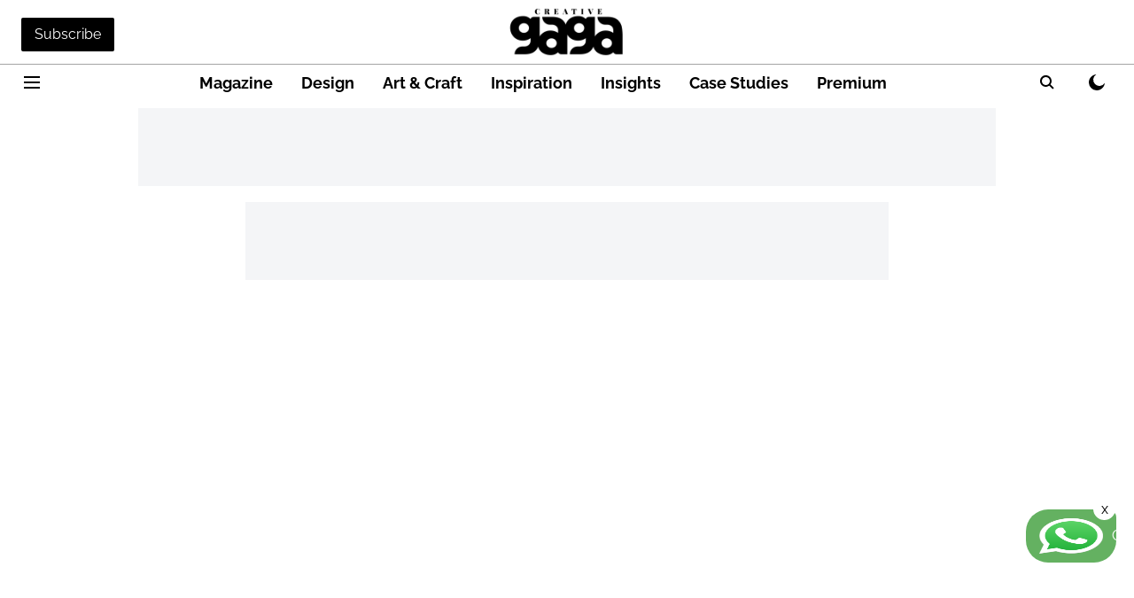

--- FILE ---
content_type: text/html; charset=utf-8
request_url: https://www.creativegaga.com/all-issues/pdf
body_size: 48348
content:
<!DOCTYPE html>
<html lang="en" dir="ltr">
<head>
    <meta charset="utf-8"/>
    <title>PDF</title><link rel="canonical" href="https://www.creativegaga.com/all-issues/pdf"/><meta name="description" content="Creative Gaga is an unbiased Indian creative community that provides a platform for artists to promote themselves with their work and connect with other creatives."/><meta name="title" content="PDF"/><meta property="og:type" content="website"/><meta property="og:url" content="https://www.creativegaga.com/all-issues/pdf"/><meta property="og:title" content="PDF"/><meta property="og:description" content="Creative Gaga is an unbiased Indian creative community that provides a platform for artists to promote themselves with their work and connect with other creatives."/><meta name="twitter:card" content="summary_large_image"/><meta name="twitter:title" content="PDF"/><meta name="twitter:description" content="Creative Gaga is an unbiased Indian creative community that provides a platform for artists to promote themselves with their work and connect with other creatives."/><meta name="twitter:site" content="@CreativeGaga"/><meta name="twitter:domain" content="https://www.creativegaga.com"/><meta property="fb:app_id" content="425936829651957"/><meta property="og:site_name" content="Creative Gaga"/><script type="application/ld+json">{"@context":"http://schema.org","@type":"BreadcrumbList","itemListElement":[{"@type":"ListItem","position":1,"name":"Home","item":"https://www.creativegaga.com"},{"@type":"ListItem","position":2,"name":"All Issues","item":"https://www.creativegaga.com/all-issues"},{"@type":"ListItem","position":3,"name":"PDF","item":"https://www.creativegaga.com/all-issues/pdf"}]}</script>
    <link href="/manifest.json" rel="manifest">
    <link rel="icon" href="/favicon.ico" type="image/x-icon">
    <meta content="width=device-width, initial-scale=1" name="viewport">
    <meta name="apple-mobile-web-app-capable" content="yes">
    <meta name="apple-mobile-web-app-status-bar-style" content="black">
    <meta name="apple-mobile-web-app-title" content="creativegaga">
    <meta name="theme-color" content="#ffffff">

    

    
  
<script type="application/javascript">
  (() => setTimeout(() => {
    const scriptTag = document.createElement("script");
    scriptTag.setAttribute("src", "https://cdn.onesignal.com/sdks/OneSignalSDK.js");
    scriptTag.setAttribute("async", "true");
    const head = document.head;
    head.insertBefore(scriptTag, head.firstElementChild);
  }, 8000))();
  
  var OneSignal = OneSignal || [];
  OneSignal.push(function() {
    OneSignal.init({
      appId: "b804bcad-303a-45af-944f-83154a2de71e",
      notifyButton: {
        enable: true
      },
      autoRegister: true,
      persistNotification: false,
      safari_web_id: "b804bcad-303a-45af-944f-83154a2de71e"
    });
  });

  OneSignal.push(function() {
    OneSignal.sendTag("creativegaga-breaking-news", "true").then(function(tagsSent) {
      console.info("Onesignal tags sent --> ", tagsSent);
    });
  });
</script>




            
  
      <script type="application/javascript">
      (() => setTimeout(() => {
        const scriptTag = document.createElement("script");
        scriptTag.setAttribute("src", "//pagead2.googlesyndication.com/pagead/js/adsbygoogle.js");
        scriptTag.setAttribute("async", "true");
        const head = document.head;
        head.insertBefore(scriptTag, head.firstElementChild);
        (adsbygoogle = window.adsbygoogle || []).push({
          google_ad_client: "pub2574287496939468",
          enable_page_level_ads: true
        });
      }, 4000))();
      </script>
  


    
    <!-- Styles for CLS start-->
    <style>
        :root {
            --logoWidth: ;
            --logoHeight: ;
        }
        .header-height {
            height: 48px !important;
        }
        .logoHeight {
            max-height: 32px !important;
            max-width: 190px !important;
        }
        @media (min-width: 768px) {
            :root {
                --logoWidth: ;
                --logoHeight: ;
            }
            .header-height {
                height: 73px !important;
            }
            .sticky-header-height {
                height: 113px !important;
            }
            .logoHeight {
                max-height: 56px !important;
                max-width: 300px !important;
            }
        }
    </style>
   <!-- Styles for CLS end-->

    <style>
         
        /* cyrillic-ext */
@font-face {
  font-family: 'Raleway';
  font-style: normal;
  font-weight: 400;
  src: url(https://fonts.gstatic.com/s/raleway/v37/1Ptxg8zYS_SKggPN4iEgvnHyvveLxVvaorCFPrEHJA.woff2) format('woff2');
  unicode-range: U+0460-052F, U+1C80-1C8A, U+20B4, U+2DE0-2DFF, U+A640-A69F, U+FE2E-FE2F;
font-display: swap; }
/* cyrillic */
@font-face {
  font-family: 'Raleway';
  font-style: normal;
  font-weight: 400;
  src: url(https://fonts.gstatic.com/s/raleway/v37/1Ptxg8zYS_SKggPN4iEgvnHyvveLxVvaorCMPrEHJA.woff2) format('woff2');
  unicode-range: U+0301, U+0400-045F, U+0490-0491, U+04B0-04B1, U+2116;
font-display: swap; }
/* vietnamese */
@font-face {
  font-family: 'Raleway';
  font-style: normal;
  font-weight: 400;
  src: url(https://fonts.gstatic.com/s/raleway/v37/1Ptxg8zYS_SKggPN4iEgvnHyvveLxVvaorCHPrEHJA.woff2) format('woff2');
  unicode-range: U+0102-0103, U+0110-0111, U+0128-0129, U+0168-0169, U+01A0-01A1, U+01AF-01B0, U+0300-0301, U+0303-0304, U+0308-0309, U+0323, U+0329, U+1EA0-1EF9, U+20AB;
font-display: swap; }
/* latin-ext */
@font-face {
  font-family: 'Raleway';
  font-style: normal;
  font-weight: 400;
  src: url(https://fonts.gstatic.com/s/raleway/v37/1Ptxg8zYS_SKggPN4iEgvnHyvveLxVvaorCGPrEHJA.woff2) format('woff2');
  unicode-range: U+0100-02BA, U+02BD-02C5, U+02C7-02CC, U+02CE-02D7, U+02DD-02FF, U+0304, U+0308, U+0329, U+1D00-1DBF, U+1E00-1E9F, U+1EF2-1EFF, U+2020, U+20A0-20AB, U+20AD-20C0, U+2113, U+2C60-2C7F, U+A720-A7FF;
font-display: swap; }
/* latin */
@font-face {
  font-family: 'Raleway';
  font-style: normal;
  font-weight: 400;
  src: url(https://fonts.gstatic.com/s/raleway/v37/1Ptxg8zYS_SKggPN4iEgvnHyvveLxVvaorCIPrE.woff2) format('woff2');
  unicode-range: U+0000-00FF, U+0131, U+0152-0153, U+02BB-02BC, U+02C6, U+02DA, U+02DC, U+0304, U+0308, U+0329, U+2000-206F, U+20AC, U+2122, U+2191, U+2193, U+2212, U+2215, U+FEFF, U+FFFD;
font-display: swap; }
/* cyrillic-ext */
@font-face {
  font-family: 'Raleway';
  font-style: normal;
  font-weight: 700;
  src: url(https://fonts.gstatic.com/s/raleway/v37/1Ptxg8zYS_SKggPN4iEgvnHyvveLxVs9pbCFPrEHJA.woff2) format('woff2');
  unicode-range: U+0460-052F, U+1C80-1C8A, U+20B4, U+2DE0-2DFF, U+A640-A69F, U+FE2E-FE2F;
font-display: swap; }
/* cyrillic */
@font-face {
  font-family: 'Raleway';
  font-style: normal;
  font-weight: 700;
  src: url(https://fonts.gstatic.com/s/raleway/v37/1Ptxg8zYS_SKggPN4iEgvnHyvveLxVs9pbCMPrEHJA.woff2) format('woff2');
  unicode-range: U+0301, U+0400-045F, U+0490-0491, U+04B0-04B1, U+2116;
font-display: swap; }
/* vietnamese */
@font-face {
  font-family: 'Raleway';
  font-style: normal;
  font-weight: 700;
  src: url(https://fonts.gstatic.com/s/raleway/v37/1Ptxg8zYS_SKggPN4iEgvnHyvveLxVs9pbCHPrEHJA.woff2) format('woff2');
  unicode-range: U+0102-0103, U+0110-0111, U+0128-0129, U+0168-0169, U+01A0-01A1, U+01AF-01B0, U+0300-0301, U+0303-0304, U+0308-0309, U+0323, U+0329, U+1EA0-1EF9, U+20AB;
font-display: swap; }
/* latin-ext */
@font-face {
  font-family: 'Raleway';
  font-style: normal;
  font-weight: 700;
  src: url(https://fonts.gstatic.com/s/raleway/v37/1Ptxg8zYS_SKggPN4iEgvnHyvveLxVs9pbCGPrEHJA.woff2) format('woff2');
  unicode-range: U+0100-02BA, U+02BD-02C5, U+02C7-02CC, U+02CE-02D7, U+02DD-02FF, U+0304, U+0308, U+0329, U+1D00-1DBF, U+1E00-1E9F, U+1EF2-1EFF, U+2020, U+20A0-20AB, U+20AD-20C0, U+2113, U+2C60-2C7F, U+A720-A7FF;
font-display: swap; }
/* latin */
@font-face {
  font-family: 'Raleway';
  font-style: normal;
  font-weight: 700;
  src: url(https://fonts.gstatic.com/s/raleway/v37/1Ptxg8zYS_SKggPN4iEgvnHyvveLxVs9pbCIPrE.woff2) format('woff2');
  unicode-range: U+0000-00FF, U+0131, U+0152-0153, U+02BB-02BC, U+02C6, U+02DA, U+02DC, U+0304, U+0308, U+0329, U+2000-206F, U+20AC, U+2122, U+2191, U+2193, U+2212, U+2215, U+FEFF, U+FFFD;
font-display: swap; }
@font-face {
  font-display: swap;
  font-family: Lato;
  font-style: normal;
  font-weight: 400;
  src: local("Lato Regular"), local("Lato-Regular"),
    url(https://fonts.gstatic.com/s/lato/v14/S6uyw4BMUTPHjxAwXjeu.woff2) format("woff2"),
    url(https://fonts.gstatic.com/s/lato/v14/S6uyw4BMUTPHjx4wWA.woff) format("woff");
  unicode-range: U+0100-024F, U+0259, U+1E00-1EFF, U+2020, U+20A0-20AB, U+20AD-20CF, U+2113, U+2C60-2C7F, U+A720-A7FF;
}
@font-face {
  font-display: swap;
  font-family: Lato;
  font-style: normal;
  font-weight: 400;
  src: local("Lato Regular"), local("Lato-Regular"),
    url(https://fonts.gstatic.com/s/lato/v14/S6uyw4BMUTPHjx4wXg.woff2) format("woff2"),
    url(https://fonts.gstatic.com/s/lato/v14/S6uyw4BMUTPHjx4wWA.woff) format("woff");
  unicode-range: U+0000-00FF, U+0131, U+0152-0153, U+02BB-02BC, U+02C6, U+02DA, U+02DC, U+2000-206F, U+2074, U+20AC,
    U+2122, U+2191, U+2193, U+2212, U+2215, U+FEFF, U+FFFD;
}
@font-face {
  font-display: swap;
  font-family: Lato;
  font-style: normal;
  font-weight: 700;
  src: local("Lato Bold"), local("Lato-Bold"),
    url(https://fonts.gstatic.com/s/lato/v14/S6u9w4BMUTPHh6UVSwaPGR_p.woff2) format("woff2"),
    url(https://fonts.gstatic.com/s/lato/v14/S6u9w4BMUTPHh6UVSwiPHw.woff) format("woff");
  unicode-range: U+0100-024F, U+0259, U+1E00-1EFF, U+2020, U+20A0-20AB, U+20AD-20CF, U+2113, U+2C60-2C7F, U+A720-A7FF;
}
@font-face {
  font-display: swap;
  font-family: Lato;
  font-style: normal;
  font-weight: 700;
  src: local("Lato Bold"), local("Lato-Bold"),
    url(https://fonts.gstatic.com/s/lato/v14/S6u9w4BMUTPHh6UVSwiPGQ.woff2) format("woff2"),
    url(https://fonts.gstatic.com/s/lato/v14/S6u9w4BMUTPHh6UVSwiPHw.woff) format("woff");
  unicode-range: U+0000-00FF, U+0131, U+0152-0153, U+02BB-02BC, U+02C6, U+02DA, U+02DC, U+2000-206F, U+2074, U+20AC,
    U+2122, U+2191, U+2193, U+2212, U+2215, U+FEFF, U+FFFD;
}

        
        body.fonts-loaded {--primaryFont: "Raleway", -apple-system, BlinkMacSystemFont, 'Segoe UI', 'Roboto', 'Oxygen', 'Ubuntu', 'Cantarell',
  'Fira Sans', 'Droid Sans', 'Helvetica Neue', sans-serif;--secondaryFont: "Lato", -apple-system, BlinkMacSystemFont, 'Segoe UI', 'Roboto', 'Oxygen', 'Ubuntu', 'Cantarell',
  'Fira Sans', 'Droid Sans', 'Helvetica Neue', sans-serif;--fontsize-larger: 24px;--fontsize-halfjumbo: 32px;--fontsize-largest: 29px;--fontsize-smaller: 11px;--fontsize-small: 13px;--fontsize-medium: 16px;}
        #sw-wrapper{position:fixed;background-color:#fff;align-items:center;margin:0 40px 48px;width:294px;height:248px;box-shadow:0 0 10px 0 rgba(0,0,0,.19);bottom:0;z-index:1001;flex-direction:column;display:none;right:0}.sw-app{font-weight:700;text-transform:capitalize}.sw-url{color:#858585;font-size:12px}#sw-wrapper .sw-wrapper--image{width:56px;margin-bottom:10px}#sw-wrapper #service-worker-popup{position:absolute;border:0;border-radius:0;bottom:32px;background-color:var(--primaryColor,#2c61ad)}#sw-wrapper #close-dialog{align-self:flex-end;border:0;background-color:transparent;color:var(--primaryColor,#000);padding:12px}#sw-wrapper #close-dialog svg{width:24px}@media (min-width:320px) and (max-width:767px){#sw-wrapper{position:fixed;background-color:#fff;width:100%;align-items:center;justify-content:start;height:248px;bottom:0;z-index:1001;flex-direction:column;margin:0}}
        </style>
    <style>
        /*! normalize.css v7.0.0 | MIT License | github.com/necolas/normalize.css */html{-ms-text-size-adjust:100%;-webkit-text-size-adjust:100%;line-height:1.15}article,aside,footer,header,nav,section{display:block}h1{font-size:2em;margin:.67em 0}figcaption,figure,main{display:block}figure{margin:1em 40px}hr{box-sizing:content-box;height:0;overflow:visible}pre{font-family:monospace;font-size:1em}a{-webkit-text-decoration-skip:objects;background-color:transparent}abbr[title]{border-bottom:none;text-decoration:underline;text-decoration:underline dotted}b,strong{font-weight:bolder}code,kbd,samp{font-family:monospace;font-size:1em}dfn{font-style:italic}mark{background-color:#ff0;color:#000}small{font-size:80%}sub,sup{font-size:75%;line-height:0;position:relative;vertical-align:baseline}sub{bottom:-.25em}sup{top:-.5em}audio,video{display:inline-block}audio:not([controls]){display:none;height:0}img{border-style:none}svg:not(:root){overflow:hidden}button,input,optgroup,select,textarea{font-family:var(--primaryFont);font-size:100%;line-height:1.15;margin:0}button,input{overflow:visible}button,select{text-transform:none}[type=reset],[type=submit],button,html [type=button]{-webkit-appearance:button}[type=button]::-moz-focus-inner,[type=reset]::-moz-focus-inner,[type=submit]::-moz-focus-inner,button::-moz-focus-inner{border-style:none;padding:0}[type=button]:-moz-focusring,[type=reset]:-moz-focusring,[type=submit]:-moz-focusring,button:-moz-focusring{outline:1px dotted ButtonText}fieldset{padding:.35em .75em .625em}legend{box-sizing:border-box;color:inherit;display:table;max-width:100%;padding:0;white-space:normal}progress{display:inline-block;vertical-align:baseline}textarea{overflow:auto}[type=checkbox],[type=radio]{box-sizing:border-box;padding:0}[type=number]::-webkit-inner-spin-button,[type=number]::-webkit-outer-spin-button{height:auto}[type=search]{-webkit-appearance:textfield;outline-offset:-2px}[type=search]::-webkit-search-cancel-button,[type=search]::-webkit-search-decoration{-webkit-appearance:none}::-webkit-file-upload-button{-webkit-appearance:button;font:inherit}details,menu{display:block}summary{display:list-item}canvas{display:inline-block}[hidden],template{display:none}:root{--transparentBlack:rgba(53,53,53,.5);--blackTransparent:rgba(0,0,0,.2);--rgbBlack:0,0,0;--rgbWhite:255,255,255;--white:#fff;--black:#000;--shaded-grey:#6f6d70;--base-blue:#2f73e4;--slighty-darker-blue:#4860bc;--gray-light:#818181;--grey:#dadada;--light-blue:#e7e7f6;--orange:#e84646;--light-gray:#333;--off-grey:#dadee1;--lighter-gray:#797979;--darkest-gray:#333;--darker-gray:#313131;--faded-gray:#0f0f0f;--red:#ff7171;--bright-red:#de0c0b;--blue:#023048;--gray:#5c5c5c;--gray-darkest:#232323;--gray-lighter:#a4a4a4;--gray-lightest:#e9e6e6;--facebook:#4e71a8;--twitter:#1cb7eb;--linkedin:#0077b5;--whatsapp:#25d366;--concrete:#f2f2f2;--tundora:#4c4c4c;--greyBlack:#464646;--gray-whiter:#d8d8d8;--gray-white-fa:#fafafa;--lightBlue:#5094fb;--whitest:#eaeaea;--darkBlue:#132437;--paragraphColor:#4d4d4d;--success:#2dbe65;--defaultDarkBackground:#262626;--defaultDarkBorder:rgba(161,175,194,.1);--font-size-smaller:12px;--font-size-small:14px;--font-size-base:16px;--font-size-medium:18px;--fontsize-large:24px;--fontsize-larger:32px;--oneColWidth:73px;--sevenColWidth:655px;--outerSpace:calc(50vw - 594px);--headerWidth:122px;--headerLargeWidth:190px;--headerHeight:32px;--bold:bold;--normal:normal}@media (min-width:768px){:root{--headerWidth:300px;--headerHeight:56px;--headerLargeWidth:300px}}html{font-size:100%}body{font-family:var(--primaryFont);font-size:1rem;font-weight:400;line-height:var(--bodyLineHeight);text-rendering:auto}h1,h2,h3,h4,h5,h6,ol,p,ul{font-weight:400;margin:0;padding:0}h1{font-size:2.25rem;font-weight:300;line-height:1.38889rem}h1,h2{font-family:var(--primaryFont)}h2{font-size:2rem;line-height:2.22222rem;padding:.75rem 0 .5rem}h3{font-family:var(--primaryFont);font-size:1.8125rem;line-height:1.24138rem;word-break:normal}h4{font-size:1.5rem}h4,h5{font-weight:700;line-height:1.33333rem}h5{font-size:1.125rem}h6{font-size:.8125rem;line-height:1.23077rem}p{font-size:1rem;line-height:var(--bodyLineHeight)}li,p{font-family:var(--primaryFont)}:root{--zIndex-60:600;--zIndex-header-item:601;--zIndex-social:499;--zIndex-social-popup:1000;--zIndex-sub-menu:9;--zIndex-99:99;--zIndex-search:999;--zIndex-menu:2;--zIndex-loader-overlay:1100}.play-icon{position:relative}.play-icon:after,.play-icon:before{content:"";display:block;left:50%;position:absolute;top:50%;transform:translateX(-50%) translateY(-50%)}.play-icon:before{background:#000;border-radius:50%;height:46px;opacity:.8;width:46px;z-index:10}@media (min-width:768px){.play-icon:before{height:60px;width:60px}}.play-icon:after{border-bottom:7px solid transparent;border-left:11px solid #fff;border-top:7px solid transparent;height:0;margin-left:2px;width:0;z-index:11}@media (min-width:768px){.play-icon:after{border-bottom:9px solid transparent;border-left:15px solid #fff;border-top:9px solid transparent}}.play-icon--small:before{height:46px;width:46px}@media (min-width:768px){.play-icon--small:before{height:46px;width:46px}}.play-icon--small:after{border-bottom:7px solid transparent;border-left:11px solid #fff;border-top:7px solid transparent}@media (min-width:768px){.play-icon--small:after{border-bottom:9px solid transparent;border-left:15px solid #fff;border-top:9px solid transparent}}.play-icon--medium:before{height:46px;width:46px}@media (min-width:768px){.play-icon--medium:before{height:65px;width:65px}}.play-icon--medium:after{border-bottom:7px solid transparent;border-left:11px solid #fff;border-top:7px solid transparent}@media (min-width:768px){.play-icon--medium:after{border-bottom:13px solid transparent;border-left:20px solid #fff;border-top:13px solid transparent}}.play-icon--large:before{height:46px;width:46px}@media (min-width:768px){.play-icon--large:before{height:100px;width:100px}}.play-icon--large:after{border-bottom:7px solid transparent;border-left:11px solid #fff;border-top:7px solid transparent}@media (min-width:768px){.play-icon--large:after{border-bottom:15px solid transparent;border-left:22px solid #fff;border-top:15px solid transparent}}.component-wrapper{overflow:auto;padding:32px 15px}.component-wrapper,.maxwidth-wrapper{margin-left:auto;margin-right:auto;max-width:1172px}.component-wrapper-fluid{margin-bottom:15px}@media (min-width:768px){.component-wrapper-fluid{padding-top:15px}}.card-background-color{background-color:var(--white)}.card>:nth-child(3){clear:both;content:""}.app-ad{overflow:hidden;text-align:center;width:100%}.app-ad--vertical{padding-bottom:15px;text-align:center}@media (min-width:768px){.app-ad--vertical{text-align:right}}.app-ad--mrec .adBox,.app-ad--mrec .adbutler-wrapper{padding:30px 0}.app-ad--story-mrec .adBox,.app-ad--story-mrec .adbutler-wrapper{padding-bottom:35px}.app-ad--leaderboard .adBox,.app-ad--leaderboard .adbutler-wrapper{padding:8px}.app-ad--horizontal{clear:both}.app-ad--horizontal .adBox,.app-ad--horizontal .adbutler-wrapper{padding:15px 0}.app-ad--story-horizontal .adBox,.app-ad--story-horizontal .adbutler-wrapper{padding-bottom:25px}.app-ad--grid-horizontal{grid-column:1/4}.video-play-icon{display:block;position:relative}.video-play-icon:before{background-size:88px;content:"";display:block;height:90px;left:50%;position:absolute;top:50%;transform:translate(-50%,-50%);width:90px;z-index:10}.qt-button{border-radius:100px;color:#fff;font-family:var(--primaryFont);font-size:1rem;font-weight:300;padding:10px 28px;text-align:center}.qt-button:hover{cursor:pointer}.qt-button--primary{background:#2f73e4}.qt-button--secondary{background:#2f73e4;border:1px solid #fff}.qt-button--transparent{background:transparent;border:2px solid #2f73e4;color:#2f73e4}.overlay{background:rgba(0,0,0,.09);display:none;height:100%;left:0;position:fixed;top:0;width:100%;z-index:600}.overlay--active{display:block}.sidebar{height:100%;left:0;overflow:scroll;padding:50px 48px;position:fixed;top:0;transform:translateX(-100%);transition:transform 375ms cubic-bezier(0,0,.2,1);width:100%;z-index:601}@media (min-width:768px){.sidebar{width:445px}}.sidebar.open{background-color:var(--headerBackgroundColor,#fff);color:var(--headerTextColor,#333);transform:translateX(0);transition:transform 375ms cubic-bezier(.4,0,1,1)}.ltr-side-bar{left:auto;right:0;transform:translateX(100%)}.ltr-arrow{left:0;position:absolute;right:unset}.sidebar.open.ltr-side-bar{transform:translateX(0)}.sidebar__nav__logo{font-family:var(--primaryFont);font-size:2.125rem;font-weight:700;margin-bottom:60px}.sidebar__nav__logo:after,.sidebar__nav__logo:before{content:"";display:table}.sidebar__nav__logo:after{clear:both}.sidebar__nav__logo .logo{color:#2f73e4;display:inline-block;float:left;font-family:var(--primaryFont);font-size:2.125rem;font-weight:700;max-width:210px;padding:0}.sidebar__nav__logo .logo .app-logo__element{max-height:85px;object-fit:contain}.sidebar__nav__logo .close{color:var(--headerIconColor,#a9a9a9);cursor:pointer;float:right;font-weight:300;height:22px;position:relative;top:16px;width:22px}.sidebar__social li{display:inline-block}.sidebar__social li a{margin-right:25px}ul.sidebar__info{border-top:2px solid #2f73e4;margin:0 0 50px;padding-top:30px}ul.sidebar__info li a{font-size:1.375rem!important;font-weight:300}ul.submenu li a{color:var(--headerTextColor,#a9a9a9);font-size:1.375rem;padding-bottom:25px}.sidebar__nav{font-family:var(--primaryFont)}.sidebar__nav ul{list-style:none;margin:0;padding:0}.sidebar__nav ul li{clear:both}.sidebar__nav ul li a,.sidebar__nav ul li span{cursor:pointer;display:block;font-size:1.625rem;font-weight:300;padding-bottom:30px}.sidebar__nav ul li a:hover,.sidebar__nav ul li span:hover{color:var(--headerIconColor,#a9a9a9)}.sidebar__nav ul li.has--submenu .submenu-arrow{float:right}.sidebar__nav ul li.has--submenu a,.sidebar__nav ul li.has--submenu div{display:flex;justify-content:space-between}.sidebar__nav ul li.has--submenu .submenu-arrow:after{border-style:solid;border-width:.07em .07em 0 0;color:#9e9e9e;content:"";display:inline-block;float:right;height:.45em;position:relative;top:.45em;transform:rotate(135deg);transition:transform .3s;vertical-align:top;width:.45em;will-change:transform}.sidebar__nav ul li.has--submenu.open .submenu-arrow:after{top:.65em;transform:rotate(315deg)}ul.submenu li a:hover{color:var(--headerIconColor,#a9a9a9)}ul.submenu{display:none;padding-left:38px}input,ul.submenu--show{display:block}input{background:#fff;border:none;border-radius:4px;color:#a3a3a3;font-weight:300;padding:10px 15px;width:100%}button{border-radius:100px;color:#fff;font-size:1rem;padding:10px 27px}.qt-search{align-items:center;display:flex;position:relative}.qt-search__form-wrapper{width:100%}.qt-search__form-wrapper form input{background-color:transparent;border-bottom:1px solid #d8d8d8;border-radius:0;font-size:32px;font-weight:700;opacity:.5;outline:none;padding:8px 0}.qt-search__form .search-icon{background:transparent;border:none;cursor:pointer;height:24px;outline:none;position:absolute;right:0;top:0;width:24px}html[dir=rtl] .search-icon{left:0;right:auto}.loader-overlay-container{align-items:center;background-color:rgba(0,0,0,.8);bottom:0;display:flex;flex-direction:column-reverse;justify-content:center;left:0;position:fixed;right:0;top:0;z-index:var(--zIndex-loader-overlay)}.spinning-loader{animation:spinAnimation 1.1s ease infinite;border-radius:50%;font-size:10px;height:1em;position:relative;text-indent:-9999em;transform:translateZ(0);width:1em}@keyframes spinAnimation{0%,to{box-shadow:0 -2.6em 0 0 var(--white),1.8em -1.8em 0 0 var(--blackTransparent),2.5em 0 0 0 var(--blackTransparent),1.75em 1.75em 0 0 var(--blackTransparent),0 2.5em 0 0 var(--blackTransparent),-1.8em 1.8em 0 0 var(--blackTransparent),-2.6em 0 0 0 hsla(0,0%,100%,.5),-1.8em -1.8em 0 0 hsla(0,0%,100%,.7)}12.5%{box-shadow:0 -2.6em 0 0 hsla(0,0%,100%,.7),1.8em -1.8em 0 0 var(--white),2.5em 0 0 0 var(--blackTransparent),1.75em 1.75em 0 0 var(--blackTransparent),0 2.5em 0 0 var(--blackTransparent),-1.8em 1.8em 0 0 var(--blackTransparent),-2.6em 0 0 0 var(--blackTransparent),-1.8em -1.8em 0 0 hsla(0,0%,100%,.5)}25%{box-shadow:0 -2.6em 0 0 hsla(0,0%,100%,.5),1.8em -1.8em 0 0 hsla(0,0%,100%,.7),2.5em 0 0 0 var(--white),1.75em 1.75em 0 0 var(--blackTransparent),0 2.5em 0 0 var(--blackTransparent),-1.8em 1.8em 0 0 var(--blackTransparent),-2.6em 0 0 0 var(--blackTransparent),-1.8em -1.8em 0 0 var(--blackTransparent)}37.5%{box-shadow:0 -2.6em 0 0 var(--blackTransparent),1.8em -1.8em 0 0 hsla(0,0%,100%,.5),2.5em 0 0 0 hsla(0,0%,100%,.7),1.75em 1.75em 0 0 var(--white),0 2.5em 0 0 var(--blackTransparent),-1.8em 1.8em 0 0 var(--blackTransparent),-2.6em 0 0 0 var(--blackTransparent),-1.8em -1.8em 0 0 var(--blackTransparent)}50%{box-shadow:0 -2.6em 0 0 var(--blackTransparent),1.8em -1.8em 0 0 var(--blackTransparent),2.5em 0 0 0 hsla(0,0%,100%,.5),1.75em 1.75em 0 0 hsla(0,0%,100%,.7),0 2.5em 0 0 var(--white),-1.8em 1.8em 0 0 var(--blackTransparent),-2.6em 0 0 0 var(--blackTransparent),-1.8em -1.8em 0 0 var(--blackTransparent)}62.5%{box-shadow:0 -2.6em 0 0 var(--blackTransparent),1.8em -1.8em 0 0 var(--blackTransparent),2.5em 0 0 0 var(--blackTransparent),1.75em 1.75em 0 0 hsla(0,0%,100%,.5),0 2.5em 0 0 hsla(0,0%,100%,.7),-1.8em 1.8em 0 0 var(--white),-2.6em 0 0 0 var(--blackTransparent),-1.8em -1.8em 0 0 var(--blackTransparent)}75%{box-shadow:0 -2.6em 0 0 var(--blackTransparent),1.8em -1.8em 0 0 var(--blackTransparent),2.5em 0 0 0 var(--blackTransparent),1.75em 1.75em 0 0 var(--blackTransparent),0 2.5em 0 0 hsla(0,0%,100%,.5),-1.8em 1.8em 0 0 hsla(0,0%,100%,.7),-2.6em 0 0 0 var(--white),-1.8em -1.8em 0 0 var(--blackTransparent)}87.5%{box-shadow:0 -2.6em 0 0 var(--blackTransparent),1.8em -1.8em 0 0 var(--blackTransparent),2.5em 0 0 0 var(--blackTransparent),1.75em 1.75em 0 0 var(--blackTransparent),0 2.5em 0 0 var(--blackTransparent),-1.8em 1.8em 0 0 hsla(0,0%,100%,.5),-2.6em 0 0 0 hsla(0,0%,100%,.7),-1.8em -1.8em 0 0 var(--white)}}.icon.loader{fill:var(--primaryColor);height:50px;left:calc(50% - 50px);position:fixed;top:calc(50% - 25px);width:100px}:root{--arrow-c-brand1:#ff214b;--arrow-c-brand2:#1bbb87;--arrow-c-brand3:#6fe7c0;--arrow-c-brand4:#f6f8ff;--arrow-c-brand5:#e9e9e9;--arrow-c-accent1:#2fd072;--arrow-c-accent2:#f5a623;--arrow-c-accent3:#f81010;--arrow-c-accent4:#d71212;--arrow-c-accent5:#f2f2f2;--arrow-c-accent6:#e8eaed;--arrow-c-mono1:#000;--arrow-c-mono2:rgba(0,0,0,.9);--arrow-c-mono3:rgba(0,0,0,.7);--arrow-c-mono4:rgba(0,0,0,.6);--arrow-c-mono5:rgba(0,0,0,.3);--arrow-c-mono6:rgba(0,0,0,.2);--arrow-c-mono7:rgba(0,0,0,.1);--arrow-c-invert-mono1:#fff;--arrow-c-invert-mono2:hsla(0,0%,100%,.9);--arrow-c-invert-mono3:hsla(0,0%,100%,.7);--arrow-c-invert-mono4:hsla(0,0%,100%,.6);--arrow-c-invert-mono5:hsla(0,0%,100%,.3);--arrow-c-invert-mono6:hsla(0,0%,100%,.2);--arrow-c-invert-mono7:hsla(0,0%,100%,.1);--arrow-c-invert-mono8:#dedede;--arrow-c-invert-mono9:hsla(0,0%,87%,.1);--arrow-c-dark:#0d0d0d;--arrow-c-light:#fff;--arrow-spacing-xxxs:2px;--arrow-spacing-xxs:4px;--arrow-spacing-xs:8px;--arrow-spacing-s:12px;--arrow-spacing-m:16px;--arrow-spacing-20:20px;--arrow-spacing-l:24px;--arrow-spacing-xl:32px;--arrow-spacing-28:28px;--arrow-spacing-48:48px;--arrow-spacing-40:40px;--arrow-spacing-96:96px;--arrow-fs-tiny:14px;--arrow-fs-xs:16px;--arrow-fs-s:18px;--arrow-fs-m:20px;--arrow-fs-l:24px;--arrow-fs-xl:26px;--arrow-fs-xxl:30px;--arrow-fs-huge:32px;--arrow-fs-big:40px;--arrow-fs-jumbo:54px;--arrow-fs-28:28px;--arrow-typeface-primary:-apple-system,BlinkMacSystemFont,"Helvetica Neue",Helvetica,Arial,sans-serif;--arrow-typeface-secondary:Verdana,Geneva,Tahoma,sans-serif;--arrow-sans-serif:sans-serif;--arrow-lh-1:1;--arrow-lh-2:1.2;--arrow-lh-3:1.3;--arrow-lh-4:1.4;--arrow-lh-5:1.5;--arrow-fw-light:300;--arrow-fw-normal:400;--arrow-fw-500:500;--arrow-fw-semi-bold:600;--arrow-fw-bold:700;--light-border:var(--arrow-c-invert-mono7);--dark-border:var(--arrow-c-mono7);--fallback-img:#e8e8e8;--z-index-9:9;--z-index-1:1}.arrow-component{-webkit-font-smoothing:antialiased;-moz-osx-font-smoothing:grayscale;-moz-font-feature-settings:"liga" on;font-family:var(--arrow-typeface-primary);font-weight:var(--arrow-fw-normal);text-rendering:optimizeLegibility}.arrow-component h1,.arrow-component h2,.arrow-component h3,.arrow-component h4,.arrow-component h5,.arrow-component h6,.arrow-component ol,.arrow-component ul{font-family:var(--arrow-typeface-primary)}.arrow-component li,.arrow-component p{font-size:var(--arrow-fs-xs);line-height:var(--arrow-lh-1)}.arrow-component figure{margin:0;padding:0}.arrow-component h1{font-size:var(--arrow-fs-28);font-stretch:normal;font-style:normal;font-weight:var(--arrow-fw-bold);letter-spacing:normal;line-height:var(--arrow-lh-3)}@media only screen and (min-width:768px){.arrow-component h1{font-size:var(--arrow-fs-big)}}.arrow-component h2{font-size:var(--arrow-fs-l);font-stretch:normal;font-style:normal;font-weight:var(--arrow-fw-bold);letter-spacing:normal;line-height:var(--arrow-lh-3)}@media only screen and (min-width:768px){.arrow-component h2{font-size:var(--arrow-fs-huge)}}.arrow-component h3{font-size:var(--arrow-fs-m);font-stretch:normal;font-style:normal;font-weight:var(--arrow-fw-bold);letter-spacing:normal;line-height:var(--arrow-lh-3)}@media only screen and (min-width:768px){.arrow-component h3{font-size:var(--arrow-fs-l)}}.arrow-component h4{font-size:var(--arrow-fs-s);font-stretch:normal;font-style:normal;font-weight:var(--arrow-fw-bold);letter-spacing:normal;line-height:var(--arrow-lh-3)}@media only screen and (min-width:768px){.arrow-component h4{font-size:var(--arrow-fs-m)}}.arrow-component h5{font-size:var(--arrow-fs-xs);font-stretch:normal;font-style:normal;font-weight:var(--arrow-fw-bold);letter-spacing:normal;line-height:var(--arrow-lh-3)}@media only screen and (min-width:768px){.arrow-component h5{font-size:var(--arrow-fs-s)}}.arrow-component h6{font-size:var(--arrow-fs-xs);font-weight:var(--arrow-fw-bold);line-height:var(--arrow-lh-3)}.arrow-component h6,.arrow-component p{font-stretch:normal;font-style:normal;letter-spacing:normal}.arrow-component p{font-family:var(--arrow-typeface-secondary);font-size:var(--arrow-fs-m);font-weight:400;line-height:var(--arrow-lh-5);word-break:break-word}.arrow-component.full-width-with-padding{margin-left:calc(-50vw + 50%);margin-right:calc(-50vw + 50%);padding:var(--arrow-spacing-m) calc(50vw - 50%) var(--arrow-spacing-xs) calc(50vw - 50%)}.p-alt{font-size:var(--arrow-fs-xs);font-stretch:normal;font-style:normal;font-weight:400;letter-spacing:normal;line-height:var(--arrow-lh-5)}.author-name,.time{font-weight:400}.author-name,.section-tag,.time{font-size:var(--arrow-fs-tiny);font-stretch:normal;font-style:normal;letter-spacing:normal}.section-tag{font-weight:700;line-height:normal}.arr-hidden-desktop{display:none}@media only screen and (max-width:768px){.arr-hidden-desktop{display:block}}.arr-hidden-mob{display:block}@media only screen and (max-width:768px){.arr-hidden-mob{display:none}}.arr-custom-style a{border-bottom:1px solid var(--arrow-c-mono2);color:var(--arrow-c-mono2)}.arr-story-grid{grid-column-gap:var(--arrow-spacing-l);display:grid;grid-template-columns:repeat(4,minmax(auto,150px));margin:0 12px;position:relative}@media only screen and (min-width:768px){.arr-story-grid{grid-template-columns:[grid-start] minmax(48px,auto) [container-start] repeat(12,minmax(auto,55px)) [container-end] minmax(48px,auto) [grid-end];margin:unset}}@media only screen and (min-width:768px) and (min-width:1025px){.arr-story-grid{grid-template-columns:[grid-start] minmax(56px,auto) [container-start] repeat(12,minmax(auto,73px)) [container-end] minmax(56px,auto) [grid-end]}}.content-style{display:contents}.with-rounded-corners,.with-rounded-corners img{border-radius:var(--arrow-spacing-s)}.arr-image-placeholder{background-color:#f0f0f0}.arr--share-sticky-wrapper{bottom:0;justify-items:flex-start;margin:var(--arrow-spacing-l) 0;position:absolute;right:0;top:120px}@media only screen and (min-width:1025px){.arr--share-sticky-wrapper{left:0;right:unset}}html[dir=rtl] .arr--share-sticky-wrapper{left:0;right:unset}@media only screen and (min-width:1025px){html[dir=rtl] .arr--share-sticky-wrapper{left:unset;right:0}}:root{--max-width-1172:1172px;--spacing-40:40px}body{--arrow-typeface-primary:var(--primaryFont);--arrow-typeface-secondary:var(--secondaryFont);--arrow-c-brand1:var(--primaryColor);--fallback-img:var(--primaryColor);background:#f5f5f5;color:var(--textColor);margin:0;overflow-anchor:none;overflow-x:hidden}#container{min-height:100vh;width:100%}#header-logo img,#header-logo-mobile img{align-content:center;height:var(--logoHeight);width:var(--logoWidth)}.breaking-news-wrapper{min-height:32px}@media (min-width:768px){.breaking-news-wrapper{min-height:40px}}.breaking-news-wrapper.within-container{min-height:48px}@media (min-width:768px){.breaking-news-wrapper.within-container{min-height:72px}}#row-4{max-width:1172px;min-height:100%}*{box-sizing:border-box}.container{margin:0 auto;max-width:1172px;padding:0 16px}h1{font-family:Open Sans,sans-serif;font-size:1.875rem;font-weight:800;margin:10px 0;text-transform:uppercase}h1 span{font-family:Cardo,serif;font-size:1.5rem;font-style:italic;font-weight:400;margin:0 5px;text-transform:none}.toggle{display:block;height:30px;margin:30px auto 10px;width:28px}.toggle span:after,.toggle span:before{content:"";left:0;position:absolute;top:-9px}.toggle span:after{top:9px}.toggle span{display:block;position:relative}.toggle span,.toggle span:after,.toggle span:before{backface-visibility:hidden;background-color:#000;border-radius:2px;height:5px;transition:all .3s;width:100%}.toggle.on span{background-color:transparent}.toggle.on span:before{background-color:#fff;transform:rotate(45deg) translate(5px,5px)}.toggle.on span:after{background-color:#fff;transform:rotate(-45deg) translate(7px,-8px)}.story-card__image.story-card__image--cover.set-fallback{padding:0}a{color:inherit;text-decoration:none}.arr--headline,.arr--story-headline{word-break:break-word}.arrow-component.arr--four-col-sixteen-stories .arr--collection-name h3,.arrow-component.arr--two-col-four-story-highlight .arr--collection-name h3{font-size:inherit;font-weight:inherit}.arrow-component.arr--collection-name .arr-collection-name-border-left{font-size:1.625rem!important;margin-left:-4px;min-width:8px;width:8px}@media (min-width:768px){.arrow-component.arr--collection-name .arr-collection-name-border-left{font-size:2.125rem!important}}.arrow-component.arr--headline h2{padding:0}.sticky-layer{box-shadow:0 1px 6px 0 rgba(0,0,0,.1);left:0;position:fixed;right:0;top:0;z-index:var(--zIndex-search)}.ril__toolbarItem .arr--hyperlink-button{position:relative;top:6px}.arr--text-element p{margin-bottom:15px;word-break:break-word}.arr--text-element ul li{font-family:var(--arrow-typeface-secondary);font-size:var(--arrow-fs-s);line-height:var(--arrow-lh-5);margin-bottom:4px;word-break:break-word}@media (min-width:768px){.arr--text-element ul li{font-size:var(--arrow-fs-m)}}.arr--text-element ol li{margin-bottom:4px}.arr--text-element ul li p{margin-bottom:unset}.arr--blurb-element blockquote{margin:unset}.arr--quote-element p:first-of-type{font-family:var(--primaryFont)}.elm-onecolstorylist{grid-column:1/4}.ril-image-current{width:auto!important}.ril__image,.ril__imageNext,.ril__imagePrev{max-width:100%!important}.rtl-twoColSixStories .arr--content-wrapper{order:-1}.rtl-threeColTwelveStories{order:2}.author-card-wrapper div{display:inline!important}.mode-wrapper{min-width:52px;padding:var(--arrow-spacing-xs) var(--arrow-spacing-m)}@media (--viewport-medium ){.mode-wrapper{min-width:44px;padding:var(--arrow-spacing-xs) var(--arrow-spacing-s)}}img.qt-image{object-fit:cover;width:100%}.qt-image-16x9{margin:0;overflow:hidden;padding-top:56.25%;position:relative}.qt-image-16x9 img{left:0;position:absolute;top:0}.qt-responsive-image{margin:0;overflow:hidden;padding-top:56.25%;position:relative}@media (min-width:768px){.qt-responsive-image{padding-top:37.5%}}.qt-responsive-image img{left:0;position:absolute;top:0}.qt-image-2x3{margin:0}img{display:block;max-width:100%;width:100%}.row{clear:both}.row:after,.row:before{content:"";display:table}.row:after{clear:both}@media (min-width:768px){.col-4:nth-of-type(2n){margin-right:0}}.section__head__title{margin-bottom:20px}@media (min-width:992px){.section__head__title{margin-bottom:30px}}.sub--section{background:rgba(0,0,0,.5);color:#fff;font-size:1.25rem;font-weight:700;padding:6px 14px}.section__card--image{margin-bottom:23px}.author--submission{color:#3d3d3d;font-size:.6875rem;font-weight:300}@media (min-width:992px){.author--submission{font-size:.875rem}}.slick-next{margin-right:0}@media (min-width:992px){.slick-next{margin-right:20px}}.slick-prev{margin-left:0}@media (min-width:992px){.slick-prev{margin-left:20px}}body.dir-right{direction:rtl}.story-element-data-table{max-width:calc(100vw - 24px);overflow:auto;word-break:normal!important}@media (min-width:768px){.story-element-data-table{max-width:62vw}}@media (min-width:768px) and (min-width:1024px){.story-element-data-table{max-width:100%}}.story-element-data-table table{border-collapse:collapse;margin:0 auto}.story-element-data-table th{background-color:var(--gray-lighter)}.story-element-data-table td,.story-element-data-table th{border:1px solid var(--shaded-grey);min-width:80px;padding:5px;vertical-align:text-top}html[dir=rtl] .story-element-data-table table{direction:ltr}html[dir=rtl] .story-element-data-table td,html[dir=rtl] .story-element-data-table th{direction:rtl}.static-container{color:var(--staticTextColor);margin-bottom:15px;margin-left:auto;margin-right:auto;max-width:1172px;overflow:auto;padding:15px 15px 0}@media (min-width:768px){.static-container{padding:30px}}@media (min-width:992px){.static-container{padding:50px 120px}}.static-container__wrapper{padding:20px}@media (min-width:768px){.static-container__wrapper{padding:30px}}@media (min-width:992px){.static-container__wrapper{padding:30px 40px}}.static-container h1,.static-container__headline{color:var(--staticHeadlineColor);font-family:var(--primaryFont);font-size:1.5rem;font-weight:700;line-height:var(--headlineLineHeight);margin:10px 0;text-align:left;text-transform:capitalize}@media (min-width:768px){.static-container h1,.static-container__headline{font-size:1.5rem;margin-bottom:30px}}@media (min-width:992px){.static-container h1,.static-container__headline{font-size:2rem}}.static-container h2,.static-container__sub-headline{color:var(--staticHeadlineColor);font-size:1.25rem;font-weight:700;line-height:1.5}@media (min-width:768px){.static-container h2,.static-container__sub-headline{font-size:1.25rem}}@media (min-width:992px){.static-container h2,.static-container__sub-headline{font-size:1.5rem}}.static-container h3{color:var(--staticHeadlineColor);font-size:1rem;font-weight:700;line-height:1.5;margin-bottom:4px;margin-top:12px}@media (min-width:768px){.static-container h3{font-size:1rem}}@media (min-width:992px){.static-container h3{font-size:1.25rem}}.static-container h4{color:var(--staticHeadlineColor);font-size:1rem;font-weight:700;margin-bottom:4px;margin-top:12px}@media (min-width:992px){.static-container h4{font-size:1.125rem}}.static-container h5,.static-container h6{color:var(--staticHeadlineColor);font-size:1rem;font-weight:700;margin-bottom:4px;margin-top:12px}.static-container__media-object{display:flex;flex-direction:column}.static-container__media-object-info{color:var(--staticInfoColor);font-style:italic;margin:10px 0 15px}@media (min-width:768px){.static-container__media-object-content{display:flex}}.static-container__media-object-content__image{flex-basis:190px;flex-shrink:0;margin:0 15px 15px 0}.static-container__media-object-content__image img{border:1px solid var(--mode-color);border-radius:50%}.static-container ol,.static-container ul,.static-container__list{color:var(--staticTextColor);margin-top:15px;padding-left:20px}.static-container li{color:var(--staticTextColor)}.static-container p,.static-container__description,.static-container__list,.static-container__media-object{color:var(--staticTextColor);font-family:var(--secondaryFont);font-size:1rem;line-height:1.5;margin-bottom:15px}.static-container p:last-child,.static-container__description:last-child,.static-container__list:last-child,.static-container__media-object:last-child{margin-bottom:25px}@media (min-width:992px){.static-container p,.static-container__description,.static-container__list,.static-container__media-object{font-size:1.25rem}}.static-container__tlm-list{padding-left:20px}.static-container__subheadline{margin-bottom:10px}.static-container__footer--images{align-items:center;display:flex;flex-wrap:wrap;height:50px;justify-content:space-between;margin:30px 0}.static-container__footer--images img{height:100%;width:auto}.static-container__override-list{margin-left:17px}.static-container__override-list-item{padding-left:10px}.static-container__override-a,.static-container__override-a:active,.static-container__override-a:focus,.static-container__override-a:hover{color:var(--primaryColor);cursor:pointer;text-decoration:underline}.static-container .awards-image{margin:0 auto;width:200px}.svg-handler-m__social-svg-wrapper__C20MA,.svg-handler-m__svg-wrapper__LhbXl{align-items:center;display:flex;height:24px}.svg-handler-m__social-svg-wrapper__C20MA{margin-right:8px}.dir-right .svg-handler-m__social-svg-wrapper__C20MA{margin-left:8px;margin-right:unset}@media (min-width:768px){.svg-handler-m__mobile__1cu7J{display:none}}.svg-handler-m__desktop__oWJs5{display:none}@media (min-width:768px){.svg-handler-m__desktop__oWJs5{display:block}}.svg-handler-m__wrapper-mode-icon__hPaAN{display:flex}.breaking-news-module__title__oWZgt{background-color:var(--breakingNewsBgColor);border-right:1px solid var(--breakingNewsTextColor);color:var(--breakingNewsTextColor);display:none;font-family:var(--secondaryFont);font-size:14px;z-index:1}.dir-right .breaking-news-module__title__oWZgt{border-left:1px solid var(--breakingNewsTextColor);border-right:none;padding-left:20px}@media (min-width:1200px){.breaking-news-module__title__oWZgt{display:block;font-size:16px;font-weight:700;padding:2px 16px}}.breaking-news-module__content__9YorK{align-self:center;color:var(--breakingNewsTextColor);display:block;font-family:var(--secondaryFont);font-size:14px;font-weight:400;padding:0 16px}@media (min-width:1200px){.breaking-news-module__content__9YorK{font-size:16px}}.breaking-news-module__full-width-container__g7-8x{background-color:var(--breakingNewsBgColor);display:flex;width:100%}.breaking-news-module__container__mqRrr{background-color:var(--breakingNewsBgColor);display:flex;margin:0 auto;max-width:1142px}.breaking-news-module__bg-wrapper__6CUzG{padding:8px 0}@media (min-width:1200px){.breaking-news-module__bg-wrapper__6CUzG{padding:16px 0}}.breaking-news-module__breaking-news-collection-wrapper__AQr0N{height:32px;overflow:hidden;white-space:nowrap}@media (min-width:1200px){.breaking-news-module__breaking-news-collection-wrapper__AQr0N{height:40px}}.breaking-news-module__breaking-news-wrapper__FVlA4{align-self:center;overflow:hidden;white-space:nowrap;width:100%}.react-marquee-box,.react-marquee-box .marquee-landscape-wrap{height:100%;left:0;overflow:hidden;position:relative;top:0;width:100%}.react-marquee-box .marquee-landscape-wrap{align-items:center;display:flex}.marquee-landscape-item.marquee-landscape-item-alt{display:none}.react-marquee-box .marquee-landscape-wrap .marquee-landscape-item{height:100%;white-space:nowrap}.react-marquee-box .marquee-landscape-wrap .marquee-landscape-item .marquee-container{color:var(--breakingNewsTextColor);display:inline-block;height:100%;padding:0 16px;position:relative;white-space:nowrap}.react-marquee-box .marquee-landscape-wrap .marquee-landscape-item .marquee-container.dot-delimiter:after{content:".";position:absolute;right:0;top:-4px}.react-marquee-box .marquee-landscape-wrap .marquee-landscape-item .marquee-container.pipe-delimiter:after{border-right:1px solid var(--breakingNewsTextColor);content:" ";height:100%;opacity:.5;position:absolute;right:0;top:0}.react-marquee-box .marquee-landscape-wrap .marquee-landscape-exceed .marquee-container:last-child:after{content:none}.user-profile-m__avatar__ZxI5f{border-radius:5px;width:24px}.user-profile-m__sign-in-btn__h-njy{min-width:61px}@media (max-width:766px){.user-profile-m__sign-in-btn__h-njy{display:none}}.user-profile-m__sign-in-svg__KufX4{display:none}@media (max-width:766px){.user-profile-m__sign-in-svg__KufX4{display:block}}.user-profile-m__sign-btn__1r1gq .user-profile-m__white-space__i1e3z{color:var(--black);color:var(--secondaryHeaderTextColor,var(--black));cursor:pointer}.user-profile-m__single-layer__Lo815.user-profile-m__sign-btn__1r1gq .user-profile-m__white-space__i1e3z{color:var(--black);color:var(--primaryHeaderTextColor,var(--black))}.user-profile-m__user-data__d1KDl{background-color:var(--white);background-color:var(--secondaryHeaderBackgroundColor,var(--white));box-shadow:0 2px 10px 0 rgba(0,0,0,.1);position:absolute;right:0;top:38px;width:200px;z-index:999}@media (min-width:767px){.user-profile-m__user-data__d1KDl{right:-10px;top:50px}}.user-profile-m__overlay__ShmRW{bottom:0;cursor:auto;height:100vh;left:0;overflow:scroll;right:0;top:0;z-index:9999}@media (min-width:767px){.user-profile-m__overlay__ShmRW{overflow:hidden}}.user-profile-m__user-data__d1KDl ul{color:var(--black);color:var(--primaryHeaderTextColor,var(--black));list-style:none;padding:12px 0}.user-profile-m__user-details__4iOZz{height:24px;position:relative;width:24px}.user-profile-m__user-details__4iOZz .icon.author-icon{fill:var(--black);fill:var(--secondaryHeaderTextColor,var(--black));cursor:pointer}.user-profile-m__single-layer__Lo815.user-profile-m__user-details__4iOZz .icon.author-icon{fill:var(--black);fill:var(--primaryHeaderTextColor,var(--black));cursor:pointer}.user-profile-m__user-details__4iOZz img{border-radius:50%;cursor:pointer;height:24px;width:24px}.user-profile-m__user-data__d1KDl ul li{color:var(--black);color:var(--secondaryHeaderTextColor,var(--black));padding:8px 16px}.user-profile-m__user-data__d1KDl ul li a{display:block}.user-profile-m__user-data__d1KDl ul li:hover{background:rgba(0,0,0,.2)}body.user-profile-m__body-scroll__meqnJ{overflow:hidden}.user-profile-m__single-layer__Lo815 .user-profile-m__user-data__d1KDl{background-color:var(--white);background-color:var(--primaryHeaderBackgroundColor,var(--white));right:-20px}@media (min-width:767px){.user-profile-m__single-layer__Lo815 .user-profile-m__user-data__d1KDl{right:-30px;top:42px}}.user-profile-m__single-layer__Lo815 .user-profile-m__user-data__d1KDl ul li a{color:var(--black);color:var(--primaryHeaderTextColor,var(--black))}.menu-m__top-level-menu__rpg59{display:flex;flex-wrap:wrap;list-style:none;overflow-x:auto;overflow:inherit}@media (min-width:768px){.menu-m__top-level-menu__rpg59{scrollbar-width:none}}.menu-m__primary-menu-scroll__uneJ2{overflow:hidden}@media (min-width:768px){.menu-m__primary-menu-override__E7mf2{flex-wrap:unset}}.menu-m__menu-item__Zj0zc a{white-space:unset}@media (min-width:768px){.menu-m__sub-menu__KsNTf{left:auto}}.menu-m__sub-menu__KsNTf{left:inherit}.menu-m__horizontal-submenu__rNu81{border-bottom:1px solid var(--white);display:block;overflow-x:unset;position:unset}@media (min-width:768px){.menu-m__horizontal-submenu__rNu81{border-bottom:unset}}.menu-m__sub-menu-placeholder__RElas{padding:8px 11px}.menu-m__sub-menu-rtl__gCNPL{display:flex;flex-direction:row-reverse}@media (min-width:768px){.menu-m__sub-menu-rtl__gCNPL{transform:none!important}}.menu-m__sidebar__HWXlc .menu-m__sub-menu__KsNTf{background-color:#fff;background-color:var(--primaryHeaderBackgroundColor,#fff);display:none;font-family:var(--secondaryFont);font-size:16px;list-style-type:none;top:45px;width:220px}.menu-m__menu-row__89SgS.menu-m__menu__JD9zy .menu-m__sub-menu__KsNTf{background-color:#fff;background-color:var(--headerBackgroundColor,#fff);box-shadow:0 8px 16px 0 var(--blackTransparent);display:none;list-style-type:none;position:absolute;top:45px}.menu-m__menu-row__89SgS.menu-m__menu__JD9zy .menu-m__has-child__iKnw- .menu-m__sub-menu__KsNTf{-ms-overflow-style:none;background-color:#fff;background-color:var(--primaryHeaderBackgroundColor,#fff);box-shadow:0 8px 16px 0 var(--blackTransparent);list-style-type:none;max-height:445px;overflow-y:scroll;position:absolute;top:100%;z-index:var(--zIndex-menu)}@media (min-width:768px){.menu-m__menu-row__89SgS.menu-m__menu__JD9zy .menu-m__has-child__iKnw- .menu-m__sub-menu__KsNTf{display:none;min-width:184px;width:240px}}.menu-m__menu-row__89SgS.menu-m__menu__JD9zy .menu-m__has-child__iKnw- .menu-m__sub-menu__KsNTf::-webkit-scrollbar{display:none}.menu-m__header-default__FM3UM .menu-m__sub-menu-item__MxQxv:hover,.menu-m__header-secondary__2faEx .menu-m__sub-menu-item__MxQxv:hover{background-color:rgba(0,0,0,.2);color:var(--light-gray);color:var(--primaryHeaderTextColor,var(--light-gray))}.menu-m__sidebar__HWXlc .menu-m__sub-menu__KsNTf .menu-m__sub-menu-item__MxQxv{display:flex;margin:0;padding:0;text-decoration:none}.menu-m__sidebar__HWXlc .menu-m__sub-menu__KsNTf .menu-m__sub-menu-item__MxQxv,.menu-m__single-layer__1yFK7 .menu-m__sub-menu__KsNTf .menu-m__sub-menu-item__MxQxv{background-color:#fff;background-color:var(--primaryHeaderBackgroundColor,#fff);color:#333;color:var(--primaryHeaderTextColor,#333)}.menu-m__menu-row__89SgS.menu-m__menu__JD9zy .menu-m__sub-menu__KsNTf .menu-m__sub-menu-item__MxQxv{color:#000;color:var(--primaryHeaderTextColor,#000);display:block;font-family:var(--secondaryFont);font-size:var(--font-size-medium);padding:8px 12px;text-decoration:none;white-space:unset}@media (min-width:768px){.menu-m__menu-row__89SgS.menu-m__menu__JD9zy .menu-m__sub-menu__KsNTf .menu-m__sub-menu-item__MxQxv{white-space:normal}}.menu-m__sidebar__HWXlc .menu-m__sub-menu__KsNTf .menu-m__sub-menu-item__MxQxv:hover{background-color:rgba(0,0,0,.2);color:#333;color:var(--secondaryHeaderTextColor,#333)}@media (min-width:768px){.menu-m__sidebar__HWXlc .menu-m__sub-menu__KsNTf .menu-m__sub-menu-item__MxQxv:hover{background-color:rgba(0,0,0,.2);color:#333;color:var(--primaryHeaderTextColor,#333)}.menu-m__single-layer__1yFK7 .menu-m__sub-menu__KsNTf .menu-m__sub-menu-item__MxQxv:hover{background-color:rgba(0,0,0,.2)}}.menu-m__menu-row__89SgS.menu-m__menu__JD9zy .menu-m__sub-menu__KsNTf .menu-m__sub-menu-item__MxQxv:hover{background-color:rgba(0,0,0,.2);color:#333;color:var(--primaryHeaderTextColor,#333)}.menu-m__header-default__FM3UM{flex-wrap:unset;overflow-x:auto}.menu-m__header-default__FM3UM .menu-m__sub-menu__KsNTf.menu-m__open-submenu__qgadX{align-items:baseline;display:flex;left:0;line-height:18px;margin-top:0;max-width:unset;width:100%}@media (max-width:767px){.menu-m__header-default__FM3UM .menu-m__sub-menu__KsNTf.menu-m__open-submenu__qgadX{left:0!important}}.menu-m__header-default__FM3UM .menu-m__menu-item__Zj0zc{color:var(--black);color:var(--primaryHeaderTextColor,var(--black));display:block;font-family:var(--primaryFont);font-size:14px;font-weight:var(--bold);padding:6px 16px;transition:color .4s ease;white-space:nowrap}@media (min-width:768px){.menu-m__header-default__FM3UM .menu-m__menu-item__Zj0zc{font-size:18px}}.menu-m__header-default__FM3UM .menu-m__menu-item__Zj0zc a{color:var(--black);color:var(--primaryHeaderTextColor,var(--black));display:block;font-family:var(--primaryFont);font-size:14px;font-weight:var(--bold);padding:0;transition:color .4s ease;white-space:nowrap}@media (min-width:768px){.menu-m__header-default__FM3UM .menu-m__menu-item__Zj0zc a{font-size:18px}}.menu-m__header-default__FM3UM .menu-m__sub-menu-item__MxQxv a{font-weight:400}@media (min-width:768px){.menu-m__menu-item__Zj0zc .menu-m__sub-menu-item__MxQxv a{white-space:normal}}.menu-m__sidebar__HWXlc .menu-m__menu-item__Zj0zc.menu-m__has-child__iKnw-{align-items:center;cursor:pointer;justify-content:space-between}@media (min-width:768px){.menu-m__header-default__FM3UM .menu-m__menu-item__Zj0zc.menu-m__has-child__iKnw-:hover,.menu-m__single-layer-header-default__AjB1l .menu-m__menu-item__Zj0zc.menu-m__has-child__iKnw-:hover{box-shadow:0 10px 0 -1px var(--black);box-shadow:0 10px 0 -1px var(--primaryHeaderTextColor,var(--black))}}.menu-m__header-one-secondary__nTBfy{display:none}@media (min-width:768px){.menu-m__header-one-secondary__nTBfy{align-items:center;display:flex}}.menu-m__header-secondary__2faEx .menu-m__menu-item__Zj0zc,.menu-m__header-secondary__2faEx .menu-m__menu-item__Zj0zc a,.menu-m__header-secondary__2faEx .menu-m__menu-item__Zj0zc span{color:var(--black);color:var(--secondaryHeaderTextColor,var(--black));font-family:var(--primaryFont);font-size:var(--font-size-small);font-weight:var(--normal);margin-right:1em;white-space:nowrap;z-index:var(--zIndex-header-item)}@media (min-width:768px){.menu-m__header-secondary__2faEx .menu-m__menu-item__Zj0zc,.menu-m__header-secondary__2faEx .menu-m__menu-item__Zj0zc a,.menu-m__header-secondary__2faEx .menu-m__menu-item__Zj0zc span{font-size:var(--font-size-medium)}.menu-m__header-default__FM3UM .menu-m__menu-item__Zj0zc.menu-m__has-child__iKnw-:hover .menu-m__sub-menu__KsNTf,.menu-m__header-secondary__2faEx .menu-m__menu-item__Zj0zc.menu-m__has-child__iKnw-:hover .menu-m__sub-menu__KsNTf,.menu-m__single-layer-header-default__AjB1l .menu-m__menu-item__Zj0zc.menu-m__has-child__iKnw-:hover .menu-m__sub-menu__KsNTf{display:block;padding:8px 0;transform:translateX(-10%);z-index:var(--zIndex-sub-menu)}html[dir=rtl] .menu-m__header-default__FM3UM .menu-m__menu-item__Zj0zc.menu-m__has-child__iKnw-:hover .menu-m__sub-menu__KsNTf,html[dir=rtl] .menu-m__header-secondary__2faEx .menu-m__menu-item__Zj0zc.menu-m__has-child__iKnw-:hover .menu-m__sub-menu__KsNTf,html[dir=rtl] .menu-m__single-layer-header-default__AjB1l .menu-m__menu-item__Zj0zc.menu-m__has-child__iKnw-:hover .menu-m__sub-menu__KsNTf{transform:translateX(10%)}}.menu-m__header-two-secondary__uLj0V{display:none}@media (min-width:768px){.menu-m__header-two-secondary__uLj0V{display:flex}.menu-m__show-app-download-links__a1gMf{flex-wrap:nowrap}}.menu-m__single-layer-header-default__AjB1l .menu-m__menu-item__Zj0zc .menu-m__desktop-links__EN5ds{display:block}@media (max-width:767px){.menu-m__single-layer-header-default__AjB1l .menu-m__menu-item__Zj0zc .menu-m__desktop-links__EN5ds{display:none}}.menu-m__single-layer-header-default__AjB1l .menu-m__menu-item__Zj0zc .menu-m__mobile-links__o2Saj{display:none}.menu-m__single-layer-header-default__AjB1l .menu-m__menu-item__Zj0zc{color:var(--black);color:var(--primaryHeaderTextColor,var(--black));display:none;font-family:var(--primaryFont);font-weight:var(--bold);margin-right:1em;padding:6px 0 4px;transition:color .4s ease;white-space:nowrap}@media (min-width:768px){.menu-m__single-layer-header-default__AjB1l .menu-m__menu-item__Zj0zc{display:block;font-size:18px;margin-right:24px;padding:12px 0}}.menu-m__header-four-secondary__J7e7X,.menu-m__header-three-secondary__-Kt9j{display:none}@media (min-width:768px){.menu-m__header-four-secondary__J7e7X,.menu-m__header-three-secondary__-Kt9j{display:flex;justify-content:flex-end}}.menu-m__sidebar__HWXlc .menu-m__menu-item__Zj0zc{display:flex;flex-wrap:wrap;font-size:18px;font-weight:700;position:relative}.menu-m__single-layer__1yFK7 .menu-m__menu-item__Zj0zc{color:#333;color:var(--primaryHeaderTextColor,#333);font-family:var(--primaryFont)}.menu-m__header-four-secondary__J7e7X .menu-m__menu-item__Zj0zc:last-child,.menu-m__header-three-secondary__-Kt9j .menu-m__menu-item__Zj0zc:last-child{margin-right:0}.menu-m__sidebar__HWXlc{display:flex;flex-direction:column;list-style:none;padding:1.75em 0 0}@media (min-width:768px){.menu-m__sidebar__HWXlc{padding:.75em 0 0}}.menu-m__sidebar__HWXlc .menu-m__sub-menu__KsNTf.menu-m__open__-3KPp{display:flex;flex-direction:column;margin:0 0 0 25px}.menu-m__sidebar__HWXlc .menu-m__sub-menu__KsNTf.menu-m__close__5ab-z{display:none}.menu-m__sidebar__HWXlc .menu-m__arrow__yO8hR{color:#333;color:var(--primaryHeaderTextColor,#333)}@media (max-width:767px){.menu-m__sidebar__HWXlc .menu-m__arrow__yO8hR{display:none}}.menu-m__sidebar__HWXlc .menu-m__mobile-arrow__7MrW0{color:#333;color:var(--primaryHeaderTextColor,#333)}@media (min-width:768px){.menu-m__sidebar__HWXlc .menu-m__mobile-arrow__7MrW0{display:none}}.menu-m__sidebar__HWXlc .menu-m__menu-item__Zj0zc a,.menu-m__sidebar__HWXlc .menu-m__menu-item__Zj0zc span{display:inline;padding:.75em 24px}.menu-m__sidebar__HWXlc .menu-m__menu-item__Zj0zc.menu-m__has-child__iKnw- a,.menu-m__sidebar__HWXlc .menu-m__menu-item__Zj0zc.menu-m__has-child__iKnw- div{align-self:flex-start;flex-basis:calc(100% - 72px)}.menu-m__sidebar__HWXlc .menu-m__menu-item__Zj0zc:hover{background-color:rgba(0,0,0,.2)}@media (min-width:768px){.menu-m__sidebar__HWXlc .menu-m__menu-item__Zj0zc:hover{color:#333;color:var(--primaryHeaderTextColor,#333)}}.menu-m__single-layer__1yFK7 .menu-m__arrow__yO8hR{color:#333;color:var(--primaryHeaderTextColor,#333)}@media (max-width:767px){.menu-m__single-layer__1yFK7 .menu-m__arrow__yO8hR{display:none}}.menu-m__single-layer__1yFK7 .menu-m__mobile-arrow__7MrW0{color:#333;color:var(--primaryHeaderTextColor,#333)}@media (min-width:768px){.menu-m__single-layer__1yFK7 .menu-m__mobile-arrow__7MrW0{display:none}}.menu-m__sidebar__HWXlc .menu-m__horizontal-submenu__rNu81{border-bottom:none}.menu-m__sidebar__HWXlc .menu-m__submenu-open__gbgYD:hover{background-color:#fff;background-color:var(--primaryHeaderBackgroundColor,#fff)}.menu-m__sidebar__HWXlc .menu-m__submenu-open__gbgYD .menu-m__arrow__yO8hR{transform:rotate(180deg)}@media (max-width:767px){.menu-m__sidebar__HWXlc .menu-m__submenu-open__gbgYD .menu-m__arrow__yO8hR{display:none}}.menu-m__sidebar__HWXlc .menu-m__submenu-open__gbgYD .menu-m__mobile-arrow__7MrW0{transform:rotate(180deg)}@media (min-width:768px){.menu-m__sidebar__HWXlc .menu-m__submenu-open__gbgYD .menu-m__mobile-arrow__7MrW0{display:none}}.menu-m__sidebar__HWXlc .menu-m__menu-item__Zj0zc .menu-m__arrow__yO8hR{display:flex;justify-content:center}@media (max-width:767px){.menu-m__sidebar__HWXlc .menu-m__menu-item__Zj0zc .menu-m__arrow__yO8hR{display:none}}.menu-m__sidebar__HWXlc .menu-m__menu-item__Zj0zc .menu-m__mobile-arrow__7MrW0{display:flex;justify-content:center}@media (min-width:768px){.menu-m__sidebar__HWXlc .menu-m__menu-item__Zj0zc .menu-m__mobile-arrow__7MrW0{display:none}}.menu-m__sidebar__HWXlc .menu-m__sub-menu__KsNTf .menu-m__sub-menu-item__MxQxv a,.menu-m__sidebar__HWXlc .menu-m__sub-menu__KsNTf .menu-m__sub-menu-item__MxQxv span{flex-basis:100%;padding:15px 32px}@media (max-width:767px){.menu-m__header-default__FM3UM .menu-m__menu-item__Zj0zc .menu-m__desktop-links__EN5ds,.menu-m__sidebar__HWXlc .menu-m__menu-item__Zj0zc .menu-m__desktop-links__EN5ds{display:none}}.menu-m__sidebar__HWXlc .menu-m__menu-item__Zj0zc.menu-m__has-child__iKnw- .menu-m__desktop-links__EN5ds{align-self:center;flex-basis:calc(100% - 72px);padding:12px 24px}@media (max-width:767px){.menu-m__sidebar__HWXlc .menu-m__menu-item__Zj0zc.menu-m__has-child__iKnw- .menu-m__desktop-links__EN5ds{display:none}}.menu-m__sidebar__HWXlc .menu-m__menu-item__Zj0zc.menu-m__has-child__iKnw- .menu-m__desktop-links__EN5ds>a{padding:0}.menu-m__header-default__FM3UM .menu-m__menu-item__Zj0zc .menu-m__mobile-links__o2Saj,.menu-m__sidebar__HWXlc .menu-m__menu-item__Zj0zc .menu-m__mobile-links__o2Saj{display:block}@media (min-width:768px){.menu-m__header-default__FM3UM .menu-m__menu-item__Zj0zc .menu-m__mobile-links__o2Saj,.menu-m__sidebar__HWXlc .menu-m__menu-item__Zj0zc .menu-m__mobile-links__o2Saj{display:none}}.menu-m__sidebar__HWXlc .menu-m__menu-item__Zj0zc.menu-m__has-child__iKnw- .menu-m__mobile-links__o2Saj{align-self:center;flex-basis:calc(100% - 72px);padding:12px 24px}@media (min-width:768px){.menu-m__sidebar__HWXlc .menu-m__menu-item__Zj0zc.menu-m__has-child__iKnw- .menu-m__mobile-links__o2Saj{display:none}}.side-bar-transition-enter-done>.menu-m__sidebar__HWXlc .menu-m__horizontal-submenu__rNu81{border-bottom:none}.menu-m__single-layer__1yFK7 .menu-m__menu-item__Zj0zc.menu-m__has-child__iKnw-.menu-m__submenu-open__gbgYD.menu-m__horizontal-submenu__rNu81{background-color:#fff;background-color:var(--primaryHeaderBackgroundColor,#fff)}@media (min-width:768px){.menu-m__single-layer__1yFK7 .menu-m__menu-item__Zj0zc.menu-m__has-child__iKnw-.menu-m__submenu-open__gbgYD.menu-m__horizontal-submenu__rNu81{background-color:unset}.menu-m__single-layer-header-default__AjB1l{height:100%}.menu-m__single-layer-header-default__AjB1l .menu-m__menu-item__Zj0zc{align-items:center;display:flex;height:100%}.menu-m__sub-menu__KsNTf .menu-m__sub-menu-item__MxQxv a{display:block;width:100%}}.app-store-icon,.google-play-icon{display:none;vertical-align:middle}@media (min-width:768px){.app-store-icon,.google-play-icon{display:block}}.google-play-icon{margin-left:8px}.app-store-icon{margin-right:8px}.header{cursor:pointer}#header-subscribe-button{cursor:pointer;width:-moz-max-content;width:max-content}.search-m__single-layer__pscu7 .search{color:var(--black);color:var(--primaryHeaderTextColor,var(--black))}.search-m__search-wrapper__c0iFA .search-m__search-icon__LhB-k{cursor:pointer}.search-m__search-wrapper__c0iFA .search-m__search-icon__LhB-k.search-m__highlight-search__-9DUx{opacity:.5}.search-m__back-button__BunrC{background-color:transparent;border:none;border-radius:unset;color:unset;cursor:pointer;font-size:unset;left:10px;outline:none;padding:10px;position:absolute;top:3px;z-index:var(--zIndex-social-popup)}@media (min-width:768px){.search-m__back-button__BunrC{left:0;padding:10px 24px;top:15px}}.search-m__back-button__BunrC svg{color:var(--black);color:var(--secondaryHeaderTextColor,var(--black))}.search-m__single-layer__pscu7 .search-m__back-button__BunrC svg{color:var(--white);color:var(--primaryHeaderTextColor,var(--white))}.search-m__internal-search-wrapper__rZ2t1{margin:0 auto;max-width:300px;position:relative;width:calc(100vw - 88px);z-index:var(--zIndex-header-item)}@media (min-width:768px){.search-m__internal-search-wrapper__rZ2t1{margin:19px auto;max-width:780px}.search-m__single-layer__pscu7 .search-m__internal-search-wrapper__rZ2t1{margin:11px auto}}.search-m__search-wrapper__c0iFA{align-items:center;display:flex;justify-content:flex-end;padding:1px;z-index:var(--zIndex-header-item)}.search-m__search-form__ggEYt{height:47px;left:0;opacity:0;position:absolute;right:0;top:0;transform:translateY(-20px);transition:all .4s ease;visibility:hidden}@media (min-width:768px){.search-m__search-form__ggEYt{height:73px}}.search-m__search-form__ggEYt input[type=search]{-webkit-appearance:none;background-color:var(--white);background-color:var(--secondaryHeaderBackgroundColor,var(--white));border-radius:0;color:var(--black);color:var(--secondaryHeaderTextColor,var(--black));font-size:var(--font-size-base);margin:8px auto;max-width:300px;outline:none;padding:8px 15px}@media (min-width:768px){.search-m__search-form__ggEYt input[type=search]{font-size:18px;margin:19px auto;max-width:780px}}.search-m__single-layer__pscu7 .search-m__search-form__ggEYt input[type=search]{background-color:var(--white);background-color:var(--primaryHeaderBackgroundColor,var(--white));color:var(--black);color:var(--primaryHeaderTextColor,var(--black))}@media (min-width:768px){.search-m__single-layer__pscu7 .search-m__search-form__ggEYt input[type=search]{margin:11px auto}}.search-m__search-form--visible__zuDWz{background-color:var(--white);background-color:var(--secondaryHeaderBackgroundColor,var(--white));color:var(--black);color:var(--secondaryHeaderTextColor,var(--black));height:47px;opacity:1;transform:translateY(0);visibility:visible;z-index:var(--zIndex-search)}@media (min-width:768px){.search-m__search-form--visible__zuDWz{height:73px}}.search-m__search-form--visible__zuDWz ::-moz-placeholder{color:var(--black);color:var(--secondaryHeaderTextColor,var(--black));font-weight:var(--bold);opacity:.4}.search-m__search-form--visible__zuDWz ::placeholder{color:var(--black);color:var(--secondaryHeaderTextColor,var(--black));font-weight:var(--bold);opacity:.4}.search-m__single-layer__pscu7 .search-m__search-form--visible__zuDWz ::-moz-placeholder{color:var(--black);color:var(--primaryHeaderTextColor,var(--black))}.search-m__single-layer__pscu7 .search-m__search-form--visible__zuDWz ::placeholder{color:var(--black);color:var(--primaryHeaderTextColor,var(--black))}.search-m__single-layer__pscu7 .search-m__search-form--visible__zuDWz{background-color:var(--white);background-color:var(--primaryHeaderBackgroundColor,var(--white));color:var(--black);color:var(--primaryHeaderTextColor,var(--black))}@media (min-width:768px){.search-m__single-layer__pscu7 .search-m__search-form--visible__zuDWz{height:56px}}.search-m__search-clear-btn__HCJa4{background-color:transparent;border:none;cursor:pointer;outline:none;padding:10px;position:absolute;right:10px;top:3px;z-index:var(--zIndex-search)}@media (min-width:768px){.search-m__search-clear-btn__HCJa4{padding:10px 24px;right:0;top:15px}}.search-m__single-layer__pscu7 .search-m__search-clear-btn__HCJa4{fill:var(--white);fill:var(--primaryHeaderTextColor,var(--white));right:0;top:3px}@media (min-width:768px){.search-m__single-layer__pscu7 .search-m__search-clear-btn__HCJa4{top:6px}}.search-m__single-layer__pscu7 .search-m__back-button__BunrC{left:0;top:3px}@media (min-width:768px){.search-m__single-layer__pscu7 .search-m__back-button__BunrC{top:6px}}.search-m__header-two__s4FrC .search-m__search-clear-btn__HCJa4{padding:10px;right:3%}@media (min-width:768px){.search-m__header-two__s4FrC .search-m__search-clear-btn__HCJa4{padding:10px 8px;right:unset}}html[dir=rtl] .search-m__search-close-btn__9Mdec,html[dir=rtl] .search-m__search-for-open-form__Vdh7U{left:0;right:auto}input:-webkit-autofill,input:-webkit-autofill:focus{-webkit-transition:background-color 600000s 0s,color 600000s 0s;transition:background-color 600000s 0s,color 600000s 0s}.social-follow-m__sidebar__ZQ5QD{display:flex;flex-wrap:wrap;list-style:none;margin:16px 24px 24px}.social-follow-m__sidebar__ZQ5QD .social-follow-m__social-link__548h3{margin:8px 16px 8px 0}.social-follow-m__sidebar__ZQ5QD .social-follow-m__social-link__548h3 svg{margin-left:0;margin-right:0}.social-follow-m__header__qS0rR,.social-follow-m__single-layer-header-five__RfAhV,.social-follow-m__single-layer-header-four__-M1Bu,.social-follow-m__single-layer-header__P9mBI{display:none}@media (min-width:768px){.social-follow-m__header__qS0rR,.social-follow-m__single-layer-header-five__RfAhV,.social-follow-m__single-layer-header-four__-M1Bu,.social-follow-m__single-layer-header__P9mBI{align-items:center;display:flex;list-style:none}}.social-follow-m__header-four__Qbemr{margin-left:24px}.social-follow-m__single-layer-header__P9mBI{margin:0 12px}body{-webkit-tap-highlight-color:transparent}.sidebar-module__sidebar__YQFN5{-ms-overflow-style:none;background-color:#fff;background-color:var(--primaryHeaderBackgroundColor,#fff);bottom:0;color:#333;color:var(--primaryHeaderTextColor,#333);height:100vh;left:0;overflow:scroll;position:absolute;top:0;transition:transform .3s!important;width:100vw;z-index:601}@media (min-width:768px){.sidebar-module__sidebar__YQFN5{height:calc(100vh - var(--layer1-height-desktop) - var(--layer2-height-desktop));left:0;top:40px;width:263px}}.sidebar-module__sidebar__YQFN5::-webkit-scrollbar{display:none}.sidebar-module__overlay__KcW-h{display:none;height:100vh;left:0;position:absolute;top:48px;width:100vw;z-index:600}@media (min-width:768px){.sidebar-module__overlay__KcW-h{top:-80px}}.sidebar-module__overlay-open-right__YFm3t.sidebar-module__overlay--active__Wj5t-{display:block;left:0;position:absolute;right:0;transform:translateX(-100%)}.sidebar-module__overlay-open-left__T2QN4.sidebar-module__overlay--active__Wj5t-{display:block;left:0;position:absolute;right:0}.sidebar-module__sidebar--visible__Ed-xV.sidebar-module__open-right__hoDUC.sidebar-module__no-login-pos__GNSZ4{right:0}@media (min-width:768px){.sidebar-module__sidebar--visible__Ed-xV.sidebar-module__open-right__hoDUC.sidebar-module__no-login-pos__GNSZ4{right:unset}}.side-bar-transition-enter-done .sidebar-module__override-sidebar-header-2__av0mC,.sidebar-module__sidebar--visible__Ed-xV.sidebar-module__open-right__hoDUC.sidebar-module__no-login-pos__GNSZ4{left:70px}.sidebar-module__single-layer__A5k51.sidebar-module__sidebar__YQFN5{background-color:#fff;background-color:var(--primaryHeaderBackgroundColor,#fff);color:#333;color:var(--primaryHeaderTextColor,#333);right:0}@media (min-width:768px){.sidebar-module__single-layer__A5k51.sidebar-module__sidebar__YQFN5{height:calc(100vh - 56px);right:unset;top:56px}}.sidebar-module__sidebar--visible__Ed-xV.sidebar-module__open-left__DMGBf{left:0;padding:0;transform:translateX(-100%);width:100vw}@media (min-width:768px){.sidebar-module__sidebar--visible__Ed-xV.sidebar-module__open-left__DMGBf{display:none;width:263px}}.sidebar-module__close__L6YdC{color:#000;color:var(--secondaryHeaderTextColor,#000)}@media (min-width:768px){.sidebar-module__close__L6YdC{color:#000;color:var(--primaryHeaderTextColor,#000)}}.sidebar-module__close__L6YdC{cursor:pointer}.side-bar-transition-enter-active>.sidebar-module__sidebar__YQFN5,.side-bar-transition-enter>.sidebar-module__sidebar__YQFN5,.side-bar-transition-exit>.sidebar-module__sidebar__YQFN5{transition:transform .6s!important}.side-bar-transition-enter-done>.sidebar-module__sidebar__YQFN5{display:block;z-index:999}.sidebar-module__open-right__hoDUC{transform:unset}.side-bar-transition-exit-done .sidebar-module__open-left__DMGBf,.side-bar-transition-exit-done .sidebar-module__open-right__hoDUC{display:none;transform:translateX(-100%);transition:transform .6s!important}.side-bar-transition-enter-active>.sidebar-module__open-right__hoDUC,.side-bar-transition-enter-done>.sidebar-module__open-right__hoDUC{display:block;left:48px;transform:translateX(-100%);transition:transform .6s!important}@media (min-width:768px){.side-bar-transition-enter-active>.sidebar-module__open-right__hoDUC,.side-bar-transition-enter-done>.sidebar-module__open-right__hoDUC{left:60px}}.side-bar-transition-exit-active>.sidebar-module__open-right__hoDUC,.side-bar-transition-exit>.sidebar-module__open-right__hoDUC{display:block;left:64px;transform:translateX(0);transition:transform .6s!important}.side-bar-transition-enter-done>.sidebar-module__open-left__DMGBf{display:block;right:55px;transform:translateX(0);transition:transform .6s!important}.side-bar-transition-exit>.sidebar-module__open-left__DMGBf{display:block;right:55px;transform:translateX(-100%);transition:transform .6s!important}.sidebar-module__cta-wrapper__OfZNK{padding-bottom:50px}.sidebar-module__cta-wrapper__OfZNK .sidebar-module__btn__juH8D{border:1px solid;cursor:pointer;margin:0 24px;padding:5px 10px}@media (min-width:768px){.sidebar-module__single-layer__A5k51 .sidebar-module__overlay__KcW-h{top:56px}}.side-bar-transition-enter-active .sidebar-module__override-sidebar-header-4__cIdT3,.side-bar-transition-enter-done .sidebar-module__override-sidebar-header-4__cIdT3,.side-bar-transition-exit .sidebar-module__override-sidebar-header-4__cIdT3,.side-bar-transition-exit-active .sidebar-module__override-sidebar-header-4__cIdT3{left:88px;top:40px}@media (min-width:768px){.side-bar-transition-enter-active .sidebar-module__override-sidebar-header-4__cIdT3,.side-bar-transition-enter-done .sidebar-module__override-sidebar-header-4__cIdT3,.side-bar-transition-exit .sidebar-module__override-sidebar-header-4__cIdT3,.side-bar-transition-exit-active .sidebar-module__override-sidebar-header-4__cIdT3{left:56px}}.side-bar-transition-enter-active .sidebar-module__override-sidebar-header-2__av0mC,.side-bar-transition-enter-done .sidebar-module__override-sidebar-header-2__av0mC,.side-bar-transition-exit .sidebar-module__override-sidebar-header-2__av0mC,.side-bar-transition-exit-active .sidebar-module__override-sidebar-header-2__av0mC{left:46px}@media (min-width:768px){.side-bar-transition-enter-active .sidebar-module__override-sidebar-header-2__av0mC,.side-bar-transition-enter-done .sidebar-module__override-sidebar-header-2__av0mC,.side-bar-transition-exit .sidebar-module__override-sidebar-header-2__av0mC,.side-bar-transition-exit-active .sidebar-module__override-sidebar-header-2__av0mC{left:124px}}@media (min-width:1200px){.side-bar-transition-enter-active .sidebar-module__override-sidebar-header-2__av0mC,.side-bar-transition-enter-done .sidebar-module__override-sidebar-header-2__av0mC,.side-bar-transition-exit .sidebar-module__override-sidebar-header-2__av0mC,.side-bar-transition-exit-active .sidebar-module__override-sidebar-header-2__av0mC{left:64px}}.side-bar-transition-enter-done .sidebar-module__override-sidebar-single-header-2__po-R6{left:48px}@media (min-width:768px){.side-bar-transition-enter-done .sidebar-module__override-sidebar-single-header-2__po-R6{left:60px}}html[dir=rtl] .sidebar-module__sidebar--visible__Ed-xV.sidebar-module__open-left__DMGBf{left:auto!important;right:0!important;transform:translateX(100%)}html[dir=rtl] .side-bar-transition-enter-done>.sidebar-module__open-left__DMGBf{transform:translateX(0)}html[dir=rtl] .sidebar-module__sidebar--visible__Ed-xV.sidebar-module__open-right__hoDUC{left:-16px!important;right:auto;transform:translateX(-100%)}@media (min-width:768px){html[dir=rtl] .sidebar-module__sidebar--visible__Ed-xV.sidebar-module__open-right__hoDUC{left:-24px!important}}html[dir=rtl] .sidebar-module__sidebar--visible__Ed-xV.sidebar-module__open-right__hoDUC.sidebar-module__override-sidebar-header-2__av0mC{left:-90px!important}html[dir=rtl] .side-bar-transition-enter-done>.sidebar-module__open-right__hoDUC{transform:translateX(0)}html[dir=rtl] .sidebar-module__overlay-open-right__YFm3t.sidebar-module__overlay--active__Wj5t-{display:none;transform:translateX(100%)}.link-m__footer-one__OPrEw.link-m__menu__TPkta{display:flex;flex-wrap:wrap;justify-content:center;line-height:2;list-style-type:none;margin-bottom:30px;text-align:center}@media (min-width:768px){.link-m__footer-one__OPrEw.link-m__menu__TPkta{justify-content:flex-end}}.link-m__footer-one__OPrEw.link-m__menu__TPkta li a{display:flex;font-family:var(--primaryFont);font-size:16px}.link-m__footer-one__OPrEw.link-m__menu__TPkta li a:after{align-items:center;content:"|";display:flex;padding:0 5px}.link-m__footer__bSGFN.link-m__menu__TPkta{list-style-type:none;margin-bottom:24px;text-align:center}@media (min-width:768px){.link-m__footer__bSGFN.link-m__menu__TPkta{margin-bottom:7px}}.link-m__footer__bSGFN.link-m__menu__TPkta li a{color:var(--white);color:var(--footerTextColor,var(--white));display:flex;font-family:var(--primaryFont);font-size:16px;line-height:1.38}.link-m__footer__bSGFN.link-m__menu__TPkta li a:after{content:"|";padding:0 6px}@media (min-width:768px){.link-m__footer__bSGFN.link-m__menu__TPkta li a:after{padding:0 12px}}.link-m__menu__TPkta li{display:inline-block}.link-m__menu__TPkta li:last-of-type a:after{content:"";padding-right:0}.dir-right .link-m__menu__TPkta li:last-of-type a:after{padding-left:0;padding-right:unset}.menu-m__top-level-menu__ONn7F{display:flex;flex-wrap:wrap;list-style:none;overflow-x:auto;overflow:inherit}.menu-m__primary-menu-scroll__fHLwH{overflow:hidden}.menu-m__menu__r8wDz{display:grid;grid-template-columns:1fr}.menu-m__menu__r8wDz li{display:grid;grid-template-columns:1fr 1fr}.menu-m__menu__r8wDz a{padding-bottom:8px}.menu-m__menu__r8wDz li ul li{color:var(--grey);display:block;font-family:var(--primaryFont);font-size:16px;font-weight:400;line-height:1.38;list-style:none;margin-bottom:8px}.menu-m__sub-menu-placeholder__4aDJ-{padding:8px 11px}.menu-m__sub-menu-rtl__9u37P{display:flex;flex-direction:row-reverse}.menu-m__menu__r8wDz .menu-m__sub-menu__j-qrf{list-style-type:none}@media (min-width:767px){.menu-m__menu__r8wDz .menu-m__sub-menu__j-qrf{background-color:unset;display:block;position:unset;top:unset}}.menu-m__menu__r8wDz .menu-m__arrow__EgeqZ{justify-self:end}@media (min-width:767px){.menu-m__menu__r8wDz .menu-m__arrow__EgeqZ{display:none}}.menu-m__menu__r8wDz .menu-m__icon-arrow__LA10g{color:#fff;color:var(--footerTextColor,#fff);font-size:var(--fontsize-larger);line-height:0}.menu-m__menu__r8wDz .menu-m__submenu-open__L98re .menu-m__arrow__EgeqZ{transform:rotate(180deg)}.menu-m__menu__r8wDz .menu-m__menu-item__7s7Po{color:#fff;color:var(--footerTextColor,#fff);font-family:var(--primaryFont);font-size:18px;font-weight:700;line-height:2.67}.menu-m__menu__r8wDz .menu-m__menu-item__7s7Po a{padding-bottom:0}.menu-m__menu__r8wDz .menu-m__has-child__nEZaW .menu-m__sub-menu__j-qrf{background-color:unset;box-shadow:unset;display:block;list-style-type:none;max-height:unset;position:unset;top:100%;z-index:var(--zIndex-menu)}.menu-m__menu__r8wDz .menu-m__sub-menu__j-qrf .menu-m__sub-menu-item__iPgTT{color:#fff;color:var(--footerTextColor,#fff);display:block;font-family:var(--primaryFont);font-size:16px;line-height:1.5;padding:0 0 0 16px;text-decoration:none;white-space:unset}@media (min-width:767px){.menu-m__menu__r8wDz .menu-m__sub-menu__j-qrf .menu-m__sub-menu-item__iPgTT{padding:0;white-space:normal}}.menu-m__menu__r8wDz .menu-m__sub-menu__j-qrf.menu-m__close__Q7yOO{display:none}@media (min-width:767px){.menu-m__menu__r8wDz .menu-m__sub-menu__j-qrf.menu-m__close__Q7yOO{display:block}}.menu-m__menu__r8wDz .menu-m__sub-menu__j-qrf.menu-m__open__v7XP7{display:block}.menu-m__menu__r8wDz .menu-m__sub-menu__j-qrf.menu-m__open-submenu__F4lXm{align-items:baseline;display:flex;left:0;line-height:18px;margin-top:0;max-width:unset;width:100%}.menu-m__menu__r8wDz .menu-m__svg-wrapper__6FIid svg:not(:root){vertical-align:middle}@media (min-width:767px){.menu-m__menu__r8wDz{grid-gap:24px;grid-template-columns:repeat(5,1fr)}.menu-m__menu__r8wDz li{color:var(--white);display:block;font-size:18px;font-weight:700;line-height:2;list-style:none}}.widget-module__widgetWrapper__Rzg0s{display:flex;justify-content:center;margin:8px 0}.ad-service-module__othersWrapper__Gb5E1{align-items:center;display:flex;justify-content:center;overflow:hidden;padding:8px}.ad-wrapper-module__adContainer__iD4aI{padding:8px 0}.ad-wrapper-module__adPlaceholder__NmNO4{align-items:center;display:flex;justify-content:center;margin:0 auto;max-width:100%;position:relative}.ad-wrapper-module__adBackground__3OHLN{align-items:center;background-color:var(--placeholderBackground);border:1px solid var(--defaultBgColor);bottom:0;display:flex;height:100%;justify-content:center;left:0;position:absolute;right:0;top:0;width:100%;z-index:0}.adunitContainer{z-index:1}.ad-wrapper-module__Leaderboard__snvaR,.ad-wrapper-module__Leaderboard__snvaR .adunitContainer{height:90px;width:728px}.ad-wrapper-module__SuperLeaderboard__-o64p,.ad-wrapper-module__SuperLeaderboard__-o64p .adunitContainer{height:90px;width:970px}.ad-wrapper-module__Billboard__9rtCt,.ad-wrapper-module__Billboard__9rtCt .adunitContainer{height:250px;width:970px}.ad-wrapper-module__Horizontal-Ad__cnddT,.ad-wrapper-module__Horizontal-Ad__cnddT .adunitContainer{height:120px;width:728px}.ad-wrapper-module__Mrec__hiCJU,.ad-wrapper-module__Mrec__hiCJU .adunitContainer{height:250px;width:300px}.ad-wrapper-module__Vertical-Ad__zbL8y,.ad-wrapper-module__Vertical-Ad__zbL8y .adunitContainer{height:600px;width:300px}.ad-wrapper-module__Story-Mrec__B2rHQ,.ad-wrapper-module__Story-Mrec__B2rHQ .adunitContainer{height:250px;width:300px}.ad-wrapper-module__Story-Lrec__gFtk6,.ad-wrapper-module__Story-Lrec__gFtk6 .adunitContainer{height:280px;width:336px}.ad-wrapper-module__Story-Bottom-Ad__wswUe,.ad-wrapper-module__Story-Bottom-Ad__wswUe .adunitContainer,.ad-wrapper-module__Story-Middle-Ad__1LAWN,.ad-wrapper-module__Story-Middle-Ad__1LAWN .adunitContainer{height:90px;width:728px}@media (max-width:980px){.ad-wrapper-module__Leaderboard__snvaR,.ad-wrapper-module__Leaderboard__snvaR .adunitContainer,.ad-wrapper-module__SuperLeaderboard__-o64p,.ad-wrapper-module__SuperLeaderboard__-o64p .adunitContainer{height:50px;width:320px}.ad-wrapper-module__Billboard__9rtCt,.ad-wrapper-module__Billboard__9rtCt .adunitContainer{height:150px;width:320px}.ad-wrapper-module__Horizontal-Ad__cnddT,.ad-wrapper-module__Horizontal-Ad__cnddT .adunitContainer{height:50px;width:320px}.ad-wrapper-module__Vertical-Ad__zbL8y,.ad-wrapper-module__Vertical-Ad__zbL8y .adunitContainer{height:250px;width:300px}.ad-wrapper-module__Story-Bottom-Ad__wswUe,.ad-wrapper-module__Story-Bottom-Ad__wswUe .adunitContainer,.ad-wrapper-module__Story-Middle-Ad__1LAWN,.ad-wrapper-module__Story-Middle-Ad__1LAWN .adunitContainer{height:50px;width:320px}}.ad-slot-row-m__ad-Wrapper__cusCS{display:flex;justify-content:center;padding:0}.widget-m__customWidgetWrapper__eCNOo{text-align:center}.widget-m__widget__bUJP1{min-height:var(--widget-height-mobile)}@media (min-width:768px){.widget-m__widget__bUJP1{min-height:var(--widget-height-desktop)}}.commenting-widget-module__show-comments__ZkUfn{display:flex;justify-content:center;padding:0 0 24px}.commenting-widget-module__show-comments__ZkUfn .commenting-widget-module__show-comments-btn__P-xA1{background-color:transparent;border:1px solid var(--primaryColor);border-radius:3px;color:var(--textColor);cursor:pointer;font-size:16px;outline:none;padding:9px 24px}.story-footer-module__metype__Pze7E{z-index:10}.story-footer-module__container-height__FiJNq{min-height:334px}.request-subscription-m__subs-wrapper__QMcB3{background-color:var(--defaultBgColor);bottom:0;box-shadow:0 0 8px 0 rgba(0,0,0,.18);color:var(--textColor);left:0;margin:25px auto;max-width:700px;min-height:285px;padding:48px 12px;text-align:center;z-index:99}@media (min-width:768px){.request-subscription-m__subs-wrapper__QMcB3{min-height:232px;padding:40px 72px;text-align:unset}}.request-subscription-m__link__tvsTo{color:var(--textColor);cursor:pointer;text-decoration:underline}.request-subscription-m__content-wrapper__v9ilj{padding:10px 50px}.request-subscription-m__block-wrapper__deKmm{position:relative}.request-subscription-m__processing-block__7e--p{top:40px}.request-subscription-m__btn-wrapper__PlMLZ{margin-bottom:8px}@media (min-width:768px){.request-subscription-m__btn-wrapper__PlMLZ{display:flex}}.request-subscription-m__subs-headline__7NCCd{font-size:24px;font-weight:var(--arrow-fw-bold);margin-bottom:8px}.request-subscription-m__subs-desc__67yCI{font-size:16px;margin-bottom:16px}.request-subscription-m__success-msg-color__Kssjk{color:green;color:var(--success,green)}.request-subscription-m__error-msg-color__8czFM{color:var(--red)}.request-subscription-m__loader__g77uS{fill:#e84646;fill:var(--subscription_color,#e84646);position:relative}.request-subscription-m__loader__g77uS .callout-loader{right:calc(50% - 25px);top:40px}.request-subscription-m__center-align__WaweQ{text-align:center}.request-subscription-m__try-again-btn__2jLqr{background-color:#e84646;background-color:var(--subscription_color,#e84646);border:none;border-radius:3px;color:var(--white);outline:none;padding:7px 24px}.request-subscription-m__buy-button__lQ2fT,.request-subscription-m__primary-button__KIL6f{background-color:var(--subscription_color);border:none;border-radius:5px;color:var(--white);cursor:pointer;display:flex;font-weight:700;justify-content:center;margin:12px auto;outline:none;padding:7px 24px}@media (min-width:768px){.request-subscription-m__buy-button__lQ2fT,.request-subscription-m__primary-button__KIL6f{margin:0 12px 0 0}}.request-subscription-m__buy-button__lQ2fT{background-color:unset;border:1px solid var(--textColor);color:unset}.request-subscription-m__magazine-subscription__-EqEK{background-color:transparent;border:1px solid var(--textColor);border-radius:3px;color:var(--textColor)}.request-subscription-m__secondary-button__z2qhf{align-items:center;border:1px solid #e84646;border:1px solid var(--subscription_color,#e84646);border-radius:3px;cursor:pointer;display:flex;margin:0 12px;padding:7px 24px}.request-subscription-m__close__6KLHu{position:relative}.request-subscription-m__info-text__p5jaq{color:var(--textColor);font-size:14px}.request-subscription-m__info-text__p5jaq a{cursor:pointer;font-weight:700}.request-subscription-m__subs-wrapper__QMcB3 svg{position:absolute;right:-6px;top:-36px}@media (min-width:768px){.request-subscription-m__subs-wrapper__QMcB3 svg{right:-60px;top:-10px}}.banner-m__paywall-banner__lBpXM{align-items:center;background-color:var(--defaultBgColor);border:1px solid #ebebeb;border-radius:var(--arrow-spacing-xxs);box-shadow:0 5px 24px 0 rgba(0,0,0,.06);color:var(--textColor);display:flex;flex-direction:column;padding:var(--arrow-spacing-l) 18px;text-align:center}@media (min-width:768px){.banner-m__paywall-banner__lBpXM{max-width:-webkit-fill-available;padding:var(--arrow-spacing-xl) var(--arrow-spacing-xl);width:750px}}.banner-m__banner-title__23tnM{font-family:var(--primaryFont);margin-bottom:var(--arrow-spacing-xs)}.banner-m__banner-description__qnjYv{font-family:var(--secondaryFont);margin-bottom:var(--arrow-spacing-l)}@media (min-width:768px){.banner-m__banner-description__qnjYv{font-size:var(--font-size-medium);margin-bottom:var(--arrow-spacing-l)}}.banner-m__banner-title__23tnM *{font-family:var(--primaryFont);font-size:28px;line-height:normal;list-style-position:inside;text-align:center}@media (min-width:768px){.banner-m__banner-title__23tnM *{font-size:var(--fontsize-halfjumbo)}}.banner-m__banner-description__qnjYv *{font-family:var(--secondaryFont);font-size:var(--arrow-fs-xs);line-height:normal;list-style-position:inside;text-align:center}@media (min-width:768px){.banner-m__banner-description__qnjYv *{font-size:var(--font-size-medium)}}.banner-m__banner-primary-button__Da5ND{background-color:var(--subscription_color);color:var(--white);padding:var(--arrow-spacing-s) 90px 13px 90px}.banner-m__banner-button__c3I-Z{border-radius:25px;cursor:pointer;font-family:var(--primaryFont);font-size:var(--arrow-fs-s);font-weight:700;line-height:normal;margin-bottom:18px;min-height:var(--arrow-spacing-48);min-width:240px}@media (min-width:768px){.banner-m__banner-button__c3I-Z{font-size:var(--arrow-fs-m);margin-bottom:var(--arrow-spacing-20)}}.banner-m__banner-magazine-button__bgOCR{border:1px solid var(--textColor);padding:var(--arrow-spacing-s) 45px 13px 45px}.banner-m__banner-bottom-text__ReOxv a{color:var(--loginButtonColor);font-family:var(--secondaryFont);font-size:var(--arrow-fs-xs);font-weight:var(--arrow-fw-bold)}@media (min-width:768px){.banner-m__banner-bottom-text__ReOxv a{font-size:var(--font-size-medium)}}.banner-m__banner-bottom-text__ReOxv{font-family:var(--secondaryFont);font-size:var(--arrow-fs-xs);font-weight:var(--arrow-fw-normal)}@media (min-width:768px){.banner-m__banner-bottom-text__ReOxv{font-size:var(--font-size-medium)}}.paywall-story-styles-m__visible-cards-wrapper__IZLX-{--mask:linear-gradient(180deg,#000 0,#000 70%,transparent 100%,transparent 0) 100% 50% /100% 100% repeat-x;-webkit-mask:var(--mask);mask:var(--mask)}.paywall-story-styles-m__loading-message__10x90{font-weight:var(--arrow-fw-bold);text-align:center}.paywall-story-styles-m__loader-icon__V0RSw{fill:var(--arrow-c-brand1);display:flex;justify-content:center}.paywall-story-styles-m__meterIndicator-wrapper__hIUMb{align-items:center;border-radius:var(--arrow-spacing-xxs);display:flex;justify-content:center;margin-bottom:var(--arrow-spacing-m);margin-top:var(--arrow-spacing-m);padding:var(--arrow-spacing-xs) var(--arrow-spacing-s);width:-moz-fit-content;width:fit-content}.paywall-story-styles-m__meterIndicator-wrapper-dark__zprF-{background-color:rgba(108,132,168,.08);border:1px solid #2c3844}.paywall-story-styles-m__meterIndicator-wrapper-light__a2rVI{background-color:#f5f9ff;border:1px solid #e8edf9}.paywall-story-styles-m__meterIndicator-text__6Z161{font-family:var(--secondaryFont);font-size:var(--arrow-fs-tiny);font-weight:700}@media (min-width:768px){.paywall-story-styles-m__meterIndicator-text__6Z161{font-size:var(--arrow-fs-xs)}}.story-m__wrapper__iut-B .arr--listicle-story-template-wrapper,.story-m__wrapper__iut-B .arr--live-blog-story-template-wrapper,.story-m__wrapper__iut-B .arr--photo-story-template-wrapper,.story-m__wrapper__iut-B .arr--text-story-template-wrapper,.story-m__wrapper__iut-B .arr--video-story-template-wrapper{word-break:break-word}.story-m__wrapper__iut-B .arr-author-image img,.story-m__wrapper__iut-B .arr-author-image img.qt-image{max-width:unset}.story-m__wrapper__iut-B .arr-name-share{word-break:normal}@media (min-width:768px){.new-hamburger-menu-m__hamburger-overlay__Anvzs{background-color:hsla(0,0%,100%,.88);height:100vh;left:0;position:fixed;right:0;top:0;width:100vw;z-index:10}}.new-hamburger-menu-m__loader__gN2fI{cursor:pointer}.new-hamburger-menu-m__loader__gN2fI div{line-height:0}.new-hamburger-menu-m__loader__gN2fI svg{color:var(--secondaryHeaderTextColor)}.new-hamburger-menu-m__download-links__9tYvm .app-download-links svg,.new-hamburger-menu-m__hamburger-menu-wrapper__Hhn-2{color:var(--black);color:var(--hamburgerAndMegaMenuTextColor,var(--black))}.new-hamburger-menu-m__hamburger-menu-wrapper__Hhn-2{background-color:var(--white);background-color:var(--hamburgerAndMegaMenuBgColor,var(--white));height:100%;left:0;overflow:scroll;padding:var(--arrow-spacing-m);position:fixed;right:0;top:0;width:100%;z-index:var(--zIndex-search)}@media (min-width:768px){.new-hamburger-menu-m__hamburger-menu-wrapper__Hhn-2{left:auto;width:45vw}}.new-hamburger-menu-m__hamburger-menu-wrapper__Hhn-2 .logo-wrapper{display:flex;margin-bottom:var(--arrow-spacing-m);margin-right:auto}.new-hamburger-menu-m__hamburger-menu-wrapper__Hhn-2 .logo-wrapper img{max-height:64px;width:auto}.new-hamburger-menu-m__hamburger-menu-wrapper__Hhn-2 .search-wrapper{border:1px solid var(--hamburgerAndMegaMenuTextColor);margin-bottom:var(--arrow-spacing-m)}.new-hamburger-menu-m__logo-with-close__U6dUA{display:flex;justify-content:space-between}.new-hamburger-menu-m__logo-with-close__U6dUA:last-child{margin-left:auto}.new-hamburger-menu-m__link-wrapper__O7ocX .icon.author-icon{fill:var(--black);fill:var(--hamburgerAndMegaMenuTextColor,var(--black));cursor:pointer}.new-hamburger-menu-m__link-wrapper__O7ocX .user-data{left:0}.new-hamburger-menu-m__link-wrapper__O7ocX .login-user-details{margin-right:12px}.new-hamburger-menu-m__link-wrapper__O7ocX{grid-gap:12px;display:flex}.new-hamburger-menu-m__link-wrapper__O7ocX .sign-in-button{color:var(--black);color:var(--hamburgerAndMegaMenuTextColor,var(--black));display:block;margin-right:var(--arrow-spacing-xxs)}.new-hamburger-menu-m__link-wrapper__O7ocX .sign-in-svg{display:none}.new-hamburger-menu-m__subscribe-btn__m9BSP{margin-right:var(--arrow-spacing-s);padding-right:var(--arrow-spacing-s)}.new-hamburger-menu-m__subscribe-btn__m9BSP a{color:var(--black);color:var(--hamburgerAndMegaMenuTextColor,var(--black))}.new-hamburger-menu-m__download-links__9tYvm,.new-hamburger-menu-m__social-follow__e7XOg{border-bottom:1px solid rgb(var(--hamburgerAndMegaMenuTextColorRgba),.2);margin:0 -16px;padding:var(--arrow-spacing-s) var(--arrow-spacing-m)}.new-hamburger-menu-m__social-follow__e7XOg{border-bottom:none}.new-hamburger-menu-m__social-follow__e7XOg .social-follow-icons{display:flex;list-style:none;margin-left:0}.new-hamburger-menu-m__overlay__xYJO5{background-color:rgba(0,0,0,.8);height:100vh;left:0;position:absolute;right:0;top:100%;width:100%;z-index:var(--zIndex-search)}@media (min-width:768px){html[dir=rtl] .new-hamburger-menu-m__hamburger-menu-wrapper__Hhn-2{left:0;right:auto}}html[dir=rtl] .new-hamburger-menu-m__hamburger-menu-wrapper__Hhn-2 .logo-wrapper{margin-right:unset}html[dir=rtl] .new-hamburger-menu-m__subscribe-btn__m9BSP{margin-right:0;padding-right:0}.primary-menu-m__menu-wrapper__a81St{align-items:center;display:flex;flex-wrap:wrap;height:38px;list-style:none;overflow:hidden}@media (min-width:1025px){.primary-menu-m__menu-wrapper__a81St{grid-gap:var(--arrow-spacing-s);padding:0 2px}}@media (max-width:766px){.primary-menu-m__menu-wrapper__a81St{flex-direction:column;flex-wrap:wrap;line-height:22px;overflow:scroll}}.primary-menu-m__chevron__oM-Mx div{line-height:0}.primary-menu-m__sub-menu-wrapper__8srS6{background-color:var(--secondaryHeaderBackgroundColor);box-shadow:0 8px 16px 0 var(--blackTransparent);display:none;margin-left:var(--arrow-spacing-s);max-height:60vh;max-width:240px;min-width:150px;overflow-y:scroll;position:absolute;top:100%;z-index:var(--zIndex-search)}@media (min-width:1025px){.primary-menu-m__sub-menu-wrapper__8srS6{background-color:var(--primaryHeaderBackgroundColor)}}.primary-menu-m__primary-item__K5HXx{align-items:center;color:var(--secondaryHeaderTextColor);display:flex;font-size:var(--arrow-fs-xs);font-weight:700}.primary-menu-m__primary-item__K5HXx a{display:block;padding:var(--arrow-spacing-xs) 0 var(--arrow-spacing-xs) var(--arrow-spacing-s)}.primary-menu-m__primary-item__K5HXx .primary-menu-m__chevron__oM-Mx{border-color:var(--secondaryHeaderTextColor);border-style:solid;border-width:0 1px 1px 0;box-sizing:border-box;height:8px;margin-left:var(--arrow-spacing-xs);position:relative;transform:rotate(45deg);transition:border-width .15s ease-in-out;width:8px}.primary-menu-m__primary-item__K5HXx .title{display:block;padding:var(--arrow-spacing-xs) 0 var(--arrow-spacing-xs) var(--arrow-spacing-s)}@media (min-width:1025px){.primary-menu-m__primary-item__K5HXx{color:var(--primaryHeaderTextColor)}.primary-menu-m__primary-item__K5HXx .primary-menu-m__chevron__oM-Mx{border-color:var(--primaryHeaderTextColor)}.primary-menu-m__primary-item__K5HXx:hover .primary-menu-m__sub-menu-wrapper__8srS6{display:block}.primary-menu-m__primary-item__K5HXx:hover .primary-menu-m__chevron__oM-Mx{top:4px;transform:rotate(-135deg)}}.primary-menu-m__menu-list__DyOlZ{list-style:none;width:220px}.primary-menu-m__sub-items__Xm15V{border-bottom:1px solid rgb(var(--secondaryHeaderTextColorRgba),.2);width:100%}.primary-menu-m__sub-items__Xm15V a{padding:var(--arrow-spacing-xs) var(--arrow-spacing-xs) var(--arrow-spacing-s)}.primary-menu-m__sub-items__Xm15V:hover{background-color:rgb(var(--secondaryHeaderTextColorRgba),.1);border-left:2px solid var(--secondaryHeaderTextColor);color:var(--secondaryHeaderTextColor)}@media (min-width:1025px){.primary-menu-m__sub-items__Xm15V{border-bottom:1px solid rgb(var(--primaryHeaderTextColorRgba),.2)}.primary-menu-m__sub-items__Xm15V:hover{background-color:rgb(var(--primaryHeaderTextColorRgba),.1);border-left:2px solid var(--primaryHeaderTextColor);color:var(--primaryHeaderTextColor)}}.primary-menu-m__mobile-sub-menu-wrapper__PvNs5{display:block;position:absolute;right:15%}.primary-menu-m__mobile-primary-item__KchNf .primary-menu-m__chevron__oM-Mx{top:4px;transform:rotate(-135deg)}html[dir=rtl] .primary-menu-m__primary-item__K5HXx .primary-menu-m__chevron__oM-Mx{margin-right:var(--arrow-spacing-xs)}html[dir=rtl] .primary-menu-m__primary-item__K5HXx .title,html[dir=rtl] .primary-menu-m__primary-item__K5HXx a{padding:var(--arrow-spacing-xs) var(--arrow-spacing-s) var(--arrow-spacing-xs) 0}html[dir=rtl] .primary-menu-m__primary-item__K5HXx .title{display:block}html[dir=rtl] .primary-menu-m__sub-items__Xm15V{border-right:2px solid var(--primaryHeaderBackgroundColor)}html[dir=rtl] .primary-menu-m__sub-items__Xm15V a{padding:var(--arrow-spacing-xs) var(--arrow-spacing-xs) var(--arrow-spacing-s)}html[dir=rtl] .primary-menu-m__sub-items__Xm15V:hover{border-left:none;border-right:2px solid var(--primaryHeaderTextColor)}.new-search-m__search-wrapper__YN-DC{align-items:center;background-color:var(--standardBgColor);display:flex}.new-search-m__clear-button__RxEqy,.new-search-m__search-icon__jflCi{height:24px}.new-search-m__clear-button__RxEqy div,.new-search-m__search-icon__jflCi div{line-height:0;padding:var(--arrow-spacing-xs)}.new-search-m__clear-button__RxEqy svg,.new-search-m__search-icon__jflCi svg{color:var(--textColor)}.new-search-m__clear-button__RxEqy{cursor:pointer}.new-search-m__search-form__7AlEg{align-self:center;width:100%}.new-search-m__search-form__7AlEg .search-form-input{background-color:var(--standardBgColor)!important;border-radius:0;color:var(--textColor);font-size:var(--arrow-fs-tiny);outline:none;padding:var(--arrow-spacing-xs)}.menu-with-search-layer-m__menu-with-search__UzDY8{grid-column-gap:var(--arrow-spacing-l);align-items:center;display:flex;margin-left:auto}.menu-with-search-layer-m__mega-menu__lSNB0{flex-shrink:0;width:24px}.menu-with-search-layer-m__search__59CvB{flex-shrink:0;height:24px;width:24px}.menu-with-search-layer-m__new-primary-menu__OxMp2{padding:0 2px;position:relative}.menu-with-search-layer-m__loader__VVTAp div{line-height:0}.menu-with-search-layer-m__loader__VVTAp svg{color:var(--primaryHeaderTextColor)}.menu-with-search-layer-m__loader__VVTAp{cursor:pointer}.menu-with-search-layer-m__search-wrapper__ToYeZ{background-color:var(--standardBgColor);box-shadow:0 0 1px 0 rgba(0,0,0,.75);left:0;margin-top:1px;padding:var(--arrow-spacing-m);position:absolute;right:0;top:100%;z-index:1000}.menu-with-search-layer-m__search-wrapper__ToYeZ .search-wrapper{margin-bottom:0}.menu-with-search-layer-m__overlay__Ynfe9{background-color:rgba(0,0,0,.8);bottom:0;height:100vh;left:0;position:absolute;right:0;top:100%;z-index:var(--zIndex-search)}.menu-with-search-layer-m__overlay-hidden__2pUGo{height:100vh;left:0;position:absolute;right:0;top:-50px;width:100%;z-index:1}@media (min-width:1025px){.mega-menu-m__loader__8M6rk{cursor:pointer;height:24px}.mega-menu-m__loader__8M6rk div{line-height:0}.mega-menu-m__loader__8M6rk svg{color:var(--primaryHeaderTextColor)}.mega-menu-m__overlay__EKIT-{background-color:rgba(0,0,0,.8);height:100vh;left:0;position:absolute;right:0;top:100%;width:100%;z-index:var(--zIndex-search)}.mega-menu-m__wrapper__I3Jzi{height:100vh}.mega-menu-m__mega-items__9mKmS{grid-column-gap:var(--arrow-fs-big);grid-row-gap:var(--arrow-fs-huge);background-color:var(--hamburgerAndMegaMenuBgColor);box-shadow:0 12px 16px 0 var(--blackTransparent);color:var(--hamburgerAndMegaMenuTextColor);display:grid;font-size:var(--arrow-fs-s);font-weight:700;left:0;max-height:65vh;overflow:scroll;padding:var(--arrow-fs-huge) 150px;right:0;top:1px;width:-moz-fit-content;width:fit-content;z-index:var(--z-index-1)}.mega-menu-m__sub-items__IXtMg .title,.mega-menu-m__sub-items__IXtMg a{border-bottom:1px solid rgb(var(--hamburgerAndMegaMenuTextColorRgba),.2);display:block;font-size:var(--arrow-fs-tiny);font-weight:var(--arrow-fw-normal);padding:var(--arrow-spacing-xs) 0}.mega-menu-m__sub-items__IXtMg .title:hover,.mega-menu-m__sub-items__IXtMg a:hover{background-color:rgb(var(--hamburgerAndMegaMenuTextColorRgba),.1);border-left:2px solid var(--hamburgerAndMegaMenuTextColor);padding-left:var(--arrow-spacing-xxs)}.mega-menu-m__item-wrapper__DCClU{list-style:none}.mega-menu-m__main-item__w4iAD{font-size:var(--font-size-medium);font-weight:var(--bold);padding-bottom:var(--arrow-spacing-m)}.mega-menu-m__overlay-hidden__YZhiU{bottom:0;height:100vh;left:0;position:absolute;right:0;top:-50px}}.mega-menu-m__closeIconHeight__7x3NG{height:20px}.app-download-links-m__wrapper__9IzzZ{grid-gap:var(--arrow-spacing-xs);align-items:center;display:flex;max-width:56px}.app-download-links-m__wrapper__9IzzZ a{height:24px;width:24px}.app-download-links-m__wrapper__9IzzZ div{line-height:0}.app-download-links-m__wrapper__9IzzZ svg{color:var(--secondaryHeaderTextColor)}.current-date-time-m__current-date__xDYEg{color:var(--black);color:var(--secondaryHeaderTextColor,var(--black));font-size:12px;font-weight:var(--arrow-fw-bold)}.current-date-time-m__space-right__18Zlb{margin-right:var(--arrow-spacing-xs)}.current-date-time-m__current-time__pXIcA{color:var(--black);color:var(--secondaryHeaderTextColor,var(--black));font-size:12px}.current-date-time-m__wrapper__2ah2u:last-child{line-height:30px}html[dir=rtl] .current-date-time-m__wrapper__2ah2u:last-child{border-right:none;padding-left:6px}.dark-mode-toggle-m__toggle-button__xgdJz{align-items:center;background-color:transparent;border:0;color:var(--primaryHeaderTextColor);cursor:pointer;display:flex;font-size:var(--arrow-fs-m);height:var(--arrow-spacing-20);justify-content:center;width:var(--arrow-spacing-20)}.footer-subscribe-button-module__subscribe-button__uh9GT{background-color:var(--black);background-color:var(--footerBackgroundColor,var(--black));border:1px solid var(--footerTextColor,var(--white));border-radius:2px;color:var(--white);color:var(--footerTextColor,var(--white));cursor:pointer;display:inline-block;font-family:var(--primaryFont);font-size:var(--arrow-fs-xs);font-weight:700;line-height:1.25;margin-top:17px;padding:6px var(--arrow-spacing-m) 6px}
    </style>
    <style id="theme-css">.qt-theme__color {
        color: #000000 !important;
      }
      .qt-theme__color--border {
        border-color: #000000 !important;
      }
      .blank-story .story-element-text a:after {
        background-color: #000000 !important;
      }
      .card--align-left .story-element-text-quote,
      .card--align-left .story-element-text-blockquote,
      .card--align-left .story-element-text-blurb,
      .card--align-right .story-element-text-quote,
      .card--align-right .story-element-text-blockquote,
      .card--align-right .story-element-text-blurb {
        border-color: #000000 !important;
      }
      ::-moz-selection {
             background-color: #000000;
             color: #FFF;
             opacity: 0.5;
      }
      ::selection {
             background-color: #000000;
             color: #FFF;
             opacity: 0.5;
      }
      :root {--modeColor: #333;
--headlineLineHeight: 1.4;
--bodyLineHeight: 1.5;
--bleedCarouseltitleLineHeight: 1.4;
--primaryHeaderBackgroundColor: #ffffff;
--primaryHeaderTextColor: #000000;
--secondaryHeaderTextColor: #000000;
--secondaryHeaderBackgroundColor: #ffffff;
--hamburgerAndMegaMenuBgColor: #000000;
--hamburgerAndMegaMenuTextColor: #ffffff;
--footerTextColor: #ffffff;
--footerBackgroundColor: #000000;
--breakingNewsBgColor: #00279F;
--breakingNewsTextColor: #333;
--subscription_color: #000000;
--placeholderBackground: #f4f5f7;
--primaryFont: -apple-system, BlinkMacSystemFont, Roboto, Oxygen, Ubuntu, Cantarell;
--secondaryFont: -apple-system, BlinkMacSystemFont, Roboto, Oxygen, Ubuntu, Cantarell;
--bleedCarouselSectionColor: #fff;
--bleedCarouselSectionBackgroundColor: rgba(216,37,28,.7);
--bleedCarouselTitleColor: #fff;
--bleedCarouselTitleBackgroundColor: transparent;
--bleedCarouselAuthorColor: #D4D4D4;
--bleedCarouselAuthorBackgroundColor: transparent;
--primaryColorRgba: 0, 0, 0;
--primaryHeaderTextColorRgba: 0, 0, 0;
--secondaryHeaderTextColorRgba: 0, 0, 0;
--hamburgerAndMegaMenuTextColorRgba: 255, 255, 255;
--halfWidthCarouselHeadingColor: #333333;
--halfWidthCarouselDescriptionColor: #4c4c4c;
--halfWidthCarouselAuthorColor: #515151;
--halfWidthCarouselheadlineLineHeight: 1.2;
--textElementHyperlinkColor: #2f81cd;
--headerBackgroundColor: #fff;
--headerIconColor: #a9a9a9;
--headerTextColor: #333;
--primaryColor: #000000;
--primaryContrastColor: #FFFFFF;
--textColor: #333;
--defaultBgColor: #ffffff;
--staticHeadlineColor: #0D0D0D;
--staticTextColor: #636363;
--staticInfoColor: #D1D1D1;
--standardBgColor: #ffffff;
--loginButtonColor: #000000;
--nxtHeaderBackgroundColor: undefined;
--customPageCardColor: #FFFFFF;
--customPageTagColor: #0000000A;
--customPageBorderColor: #00000029;
}</style>
        <style id="critical-css-0">.dot-m_dark__1Njxl{fill:var(--arrow-c-mono4)}.dot-m_light__27IA3{fill:var(--arrow-c-invert-mono4)}.divider-m_dark__26FRi{fill:var(--arrow-c-mono4)}.divider-m_light__w-7sy{fill:var(--arrow-c-invert-mono4)}.collection-name-m_collection__JD6sx{font-size:var(--arrow-fs-m);font-weight:var(--arrow-fw-bold);margin-bottom:var(--arrow-spacing-m)}@media (min-width:768px){.collection-name-m_collection__JD6sx{font-size:var(--arrow-fs-l);margin-bottom:var(--arrow-spacing-l)}}.collection-name-m_collection-borderLeft__3Dznk{align-items:baseline;display:flex}.collection-name-m_collection-borderLeft__3Dznk .collection-name-m_border-left__3_pYw{margin-right:var(--arrow-spacing-xs);min-width:5px;overflow:hidden;width:5px}.collection-name-m_collection-borderLeft__3Dznk .collection-name-m_border-left__3_pYw:before{content:"I";font-family:var(--arrow-sans-serif)}.collection-name-m_collection-borderBottomFull__Dkq3K{display:inline-block}.collection-name-m_collection-borderBottom__2rdQM{display:block}.collection-name-m_collection-crossLine__1sIpN{align-items:center;display:flex}.collection-name-m_collection-crossLine__1sIpN:before{content:" ";flex:1 1 auto;margin-right:var(--arrow-spacing-l);position:relative}.collection-name-m_collection-crossLine__1sIpN:after{content:" ";flex:1 1 auto;margin-left:var(--arrow-spacing-l);position:relative}.collection-name-m_dark__nMe5H.collection-name-m_collection-crossLine__1sIpN:before{border-top:1px solid var(--arrow-c-mono5)}.collection-name-m_light__1vFDN.collection-name-m_collection-crossLine__1sIpN:before{border-top:1px solid var(--arrow-c-invert-mono2)}.collection-name-m_dark__nMe5H.collection-name-m_collection-crossLine__1sIpN:after{border-top:1px solid var(--arrow-c-mono5)}.collection-name-m_light__1vFDN.collection-name-m_collection-crossLine__1sIpN:after{border-top:1px solid var(--arrow-c-invert-mono2)}html[dir=rtl] .collection-name-m_collection-borderLeft__3Dznk .collection-name-m_border-left__3_pYw{margin-left:var(--arrow-spacing-xs);margin-right:0}html[dir=rtl] .collection-name-m_collection-crossLine__1sIpN:before{margin-left:var(--arrow-spacing-l);margin-right:0}html[dir=rtl] .collection-name-m_collection-crossLine__1sIpN:after{margin-left:0;margin-right:var(--arrow-spacing-l)}.collection-name-m_border-bottom__1MnlV{height:4px;margin-top:var(--arrow-spacing-xxs);width:20px}.collection-name-m_collection-crossLine__1sIpN .collection-name-m_border-bottom__1MnlV{visibility:hidden}.collection-name-m_dark__nMe5H a,.collection-name-m_dark__nMe5H h2,.collection-name-m_dark__nMe5H h3,.collection-name-m_dark__nMe5H h5{color:var(--arrow-c-mono2)}.collection-name-m_light__1vFDN a,.collection-name-m_light__1vFDN h2,.collection-name-m_light__1vFDN h3,.collection-name-m_light__1vFDN h5{color:var(--arrow-c-invert-mono2)}.fallback-m_image-position__3KddP{bottom:0;left:0;position:absolute;right:0;top:0}.fallback-m_image__1GYCJ{background:var(--fallback-img)}.fallback-m_image__1GYCJ:after{bottom:0;content:"";left:0;position:absolute;right:0;top:0}.fallback-m_fallback-svg__tK9fL svg{bottom:0;height:100%;left:50%;-o-object-fit:cover;object-fit:cover;position:absolute;right:0;top:0;transform:translateX(-50%)}.hyperlink-m_hyperlink-button__1CqWx{bottom:var(--arrow-spacing-xxs);position:absolute;right:var(--arrow-spacing-xxs);z-index:10}.hyperlink-m_hyperlink-button__1CqWx svg rect{fill:var(--arrow-c-brand1)}.hero-image-m_hero-image__3lraV{flex-grow:1;margin-bottom:var(--arrow-spacing-xs);padding-right:0;position:relative}.hero-image-m_right-padding__1LkCe{flex-grow:1;margin-bottom:0;padding-right:var(--arrow-spacing-s)}.hero-image-m_left-padding__pYRAj{flex-grow:1;margin-bottom:0;padding-left:var(--arrow-spacing-s)}.hero-image-m_right-padding-mob__3-uOU{flex-basis:30%;flex-grow:1;margin-bottom:0;padding-right:var(--arrow-spacing-s)}@media (min-width:768px){.hero-image-m_right-padding-mob__3-uOU{margin-bottom:var(--arrow-spacing-xs);padding-right:0}}.hero-image-m_placeholder__1omCm{background-color:#d3d3d3}.hero-image-m_hero-image-mob__13JJp{flex-grow:1;margin-bottom:var(--arrow-spacing-xs);padding-right:0}.hero-image-m_with-padding__324G_{padding:16px 16px 0}.hero-image-m_image__1mz0U{position:relative}.hero-image-m_image__1mz0U img{bottom:0;height:100%;left:0;position:absolute;right:0;top:0}.hero-image-m_image-wrapper__2EIzt{position:relative}.hero-image-m_icon-wrapper__3ogj_{display:flex;flex-direction:row-reverse;position:absolute;right:var(--arrow-spacing-xxs);top:var(--arrow-spacing-xxs);width:95%}.hero-image-m_icon-wrapper__3ogj_ svg{max-width:var(--arrow-fs-xxl);min-width:var(--arrow-spacing-20)}html[dir=rtl] .hero-image-m_right-padding-mob__3-uOU,html[dir=rtl] .hero-image-m_right-padding__1LkCe{padding-left:var(--arrow-spacing-s);padding-right:0}@media (min-width:768px){html[dir=rtl] .hero-image-m_right-padding-mob__3-uOU{padding-left:0}}html[dir=rtl] .hero-image-m_icon-wrapper__3ogj_{left:4px;position:absolute;right:0;top:4px;width:unset}.headline-m_wrapper__3nUmh{margin-bottom:6px}.headline-m_headline__3_NhV{color:var(--arrow-c-mono2);font-weight:var(--arrow-fw-semi-bold);margin-bottom:var(--arrow-spacing-xxs)}@media (min-width:768px){.headline-m_headline__3_NhV{margin-bottom:var(--arrow-spacing-xs)}}.headline-m_wrapper__3nUmh .headline-m_headline__3_NhV{display:inline;margin-bottom:var(--arrow-spacing-xs)}.headline-m_dark__en3hW{color:var(--arrow-c-mono2)}.headline-m_light__3lKJB{color:var(--arrow-c-invert-mono2)}.headline-m_icon-wrapper__1ti1Z{align-items:center;display:inline-flex}.headline-m_live-icon__32qbA:before{-webkit-animation:headline-m_blink__1MDe0 1s linear infinite;animation:headline-m_blink__1MDe0 1s linear infinite;color:var(--arrow-c-accent3);content:"\25C9";font-size:var(--arrow-fs-s);margin-right:var(--arrow-spacing-xs);position:relative}@-webkit-keyframes headline-m_blink__1MDe0{0%{opacity:0}50%{opacity:.5}75%{opacity:1}to{opacity:1}}@keyframes headline-m_blink__1MDe0{0%{opacity:0}50%{opacity:.5}75%{opacity:1}to{opacity:1}}html[dir=rtl] .headline-m_live-icon__32qbA:before{margin-left:var(--arrow-spacing-xs);margin-right:0}.section-m_section__2N4S3{margin-bottom:var(--arrow-spacing-xxs)}@media (min-width:768px){.section-m_section__2N4S3{margin-bottom:var(--arrow-spacing-xs)}}.section-m_section-borderBottomSml__2GNbo .section-m_border-bottom__3cRoD{height:2px;margin-top:var(--arrow-spacing-xxs);width:20px}.section-m_section-borderLeft__3hKVj{align-items:baseline;display:flex}.section-m_section-borderLeft__3hKVj .section-m_border-left__2oUyp{margin-right:var(--arrow-spacing-xs);max-width:3px;min-width:3px;overflow:hidden}.section-m_section-borderLeft__3hKVj .section-m_border-left__2oUyp:before{content:"I";font-family:var(--arrow-sans-serif)}html[dir=rtl] .section-m_border-left__2oUyp{margin-left:var(--arrow-spacing-xs);margin-right:0}.section-m_section-solid__1vB1Q{align-self:self-start;color:var(--arrow-c-light);display:inline-flex;padding:var(--arrow-spacing-xxs) var(--arrow-spacing-s)}@media (min-width:768px){.section-m_section-solid__1vB1Q{padding:var(--arrow-spacing-xs) var(--arrow-spacing-m)}}.section-m_dark__1r3C4{color:var(--arrow-c-mono2)}.section-m_light__306hW{color:var(--arrow-c-invert-mono2)}.timestamp-m_time__2v46i{display:flex}.timestamp-m_bottom-fix__1Zh8r{margin-top:auto}.timestamp-m_dark__2lk9E{color:var(--arrow-c-mono4)}.timestamp-m_light__2QlrI{color:var(--arrow-c-invert-mono4)}.timestamp-m_wrapper__2Czhs{direction:ltr}.author-m_author__WRuLm{align-items:center;color:var(--arrow-c-mono4);display:flex}.author-m_author-image__3q2oc{border-radius:100%;height:var(--arrow-spacing-l);margin-right:var(--arrow-spacing-xs);overflow:hidden;width:var(--arrow-spacing-l)}.author-m_author-image__3q2oc figure,.author-m_author-image__3q2oc img{height:100%;width:100%}.author-m_author-name__3WP-O{margin:auto var(--arrow-spacing-xs) auto 0;word-break:break-all}.author-m_prefix__YSInK{margin:auto var(--arrow-spacing-xxs) auto 0}.author-m_rtl-image__2nglD{display:none}html[dir=rtl] .author-m_author-name__3WP-O{margin-right:0}html[dir=rtl] .author-m_prefix__YSInK{margin-left:var(--arrow-spacing-xxs);margin-right:0}html[dir=rtl] .author-m_ltr-image__3bc0L{display:none}html[dir=rtl] .author-m_rtl-image__2nglD{display:block}.author-m_dark__2TTlp{color:var(--arrow-c-mono4)}.author-m_light__3y8_x{color:var(--arrow-c-invert-mono4)}.author-with-timestamp-m_author-time-wrapper__G7_eI{align-items:center;color:var(--arrow-c-mono2);display:flex;flex-wrap:wrap}.author-with-timestamp-m_author-image__24xrD{border-radius:100%;height:var(--arrow-spacing-l);margin-right:var(--arrow-spacing-xs);width:var(--arrow-spacing-l)}.author-with-timestamp-m_dot__1LHXD{top:-3px}.author-with-timestamp-m_dash__2L5XC,.author-with-timestamp-m_dot__1LHXD{margin-right:var(--arrow-spacing-xs);position:relative}.author-with-timestamp-m_space-8__3oTms{margin-right:8px}html[dir=rtl] .author-with-timestamp-m_dot__1LHXD{margin-left:var(--arrow-spacing-xs)}html[dir=rtl] .author-with-timestamp-m_dash__2L5XC{padding-left:var(--arrow-spacing-xs)}.read-time-m_read-time-wrapper__3GyC_{display:flex;font-size:var(--arrow-fs-tiny)}.read-time-m_dot__2fOta{top:-3px}.read-time-m_dash__HDWVJ,.read-time-m_dot__2fOta{margin:0 var(--arrow-spacing-xs);position:relative}.read-time-m_dark__3yRaK{color:var(--arrow-c-mono4)}.read-time-m_light__1GAZu{color:var(--arrow-c-invert-mono4)}.sponsored-lable-m_sponsored-label__SHjA8{align-items:center;border-radius:var(--arrow-spacing-xxs);display:flex;font-size:var(--arrow-fs-tiny);font-weight:450;max-width:-webkit-fit-content;max-width:-moz-fit-content;max-width:fit-content;padding:2px var(--arrow-spacing-xxs)}.sponsored-lable-m_story-label__3SrZy{margin:var(--arrow-spacing-xxs) 0 12px 0}.sponsored-lable-m_card-label__18k0v{margin:var(--arrow-spacing-xxs) 0}.subheadline-m_subheadline__3fd7z{-webkit-box-orient:vertical;display:-webkit-box;margin-bottom:var(--arrow-spacing-xxs);overflow:hidden}@media (min-width:768px){.subheadline-m_subheadline__3fd7z{margin-bottom:var(--arrow-spacing-xs)}}.subheadline-m_dark__28u00{color:var(--arrow-c-mono4)}.subheadline-m_light__2YUOe{color:var(--arrow-c-invert-mono4)}.storycardContent-m_wrapper__TEmfA{flex-basis:60%}@media (min-width:768px){.storycardContent-m_wrapper__TEmfA{flex-basis:100%}}.storycardContent-m_horizontal-content-wrapper__NgpuC.storycardContent-m_border-full__2km37{padding:0}@media (min-width:768px){.storycardContent-m_border-full__2km37,.storycardContent-m_horizontal-content-wrapper__NgpuC.storycardContent-m_border-full__2km37{padding:0 var(--arrow-spacing-m) var(--arrow-spacing-m)}}@media (max-width:767px){.storycardContent-m_border-full__2km37.storycardContent-m_content-wrapper__3ocr8{padding:0 var(--arrow-spacing-s) var(--arrow-spacing-s)}}.storycard-m_author-timestamp-wrapper__20yjp{align-items:center;display:flex}.storycard-m_default-card__1-POn{display:flex;flex-direction:column}.storycard-m_horizontal-card___7afz{display:flex;flex-direction:row}@media (min-width:768px){.storycard-m_backgroung-img__1FMJT>a>div>figure:after{background:linear-gradient(0deg,rgba(0,0,0,.7),transparent 50%,transparent);bottom:0;content:"";left:0;position:absolute;right:0;top:0}.storycard-m_rounded-gradient__2ByhH>a>div>figure:after{border-radius:var(--arrow-spacing-s)}.storycard-m_backgroung-img__1FMJT>div:nth-child(2){bottom:0;left:15%;padding:var(--arrow-spacing-m) var(--arrow-spacing-m) 48px;position:absolute;right:15%}}.storycard-m_backgroung-img__1FMJT img{bottom:0;position:absolute}@media (min-width:768px){.storycard-m_content-overlap__1yNHR>div:nth-child(2){background-color:var(--arrow-c-light);margin:0 var(--arrow-spacing-m);padding:var(--arrow-spacing-m);position:relative;top:-56px;width:calc(100% - 32px)}.storycard-m_content-overlap__1yNHR img{bottom:0;position:absolute}}.storycard-m_horizontal-card___7afz>div:first-child{flex-basis:40%}.storycard-m_horizontal-card___7afz>div:nth-child(2){flex-basis:60%}.storycard-m_border-full__1nhy7.storycard-m_light__3EhXN{border:1px solid var(--light-border)}.storycard-m_border-full__1nhy7.storycard-m_dark__2wCTq{border:1px solid var(--dark-border)}.storycard-m_border-bottom__2_E-I.storycard-m_light__3EhXN{border-bottom:1px solid var(--light-border);padding-bottom:var(--arrow-spacing-m)}.storycard-m_border-bottom__2_E-I.storycard-m_dark__2wCTq{border-bottom:1px solid var(--dark-border);padding-bottom:var(--arrow-spacing-m)}.storycard-m_border-boxShadow__2-k3Z{box-shadow:0 2px 10px 0 rgba(0,0,0,.1)}.storycard-m_center-align__1Sn8-{display:flex;flex-direction:column}@media (min-width:768px){.storycard-m_center-align__1Sn8-{align-items:center;text-align:center}}.storycard-m_content-boxShadow__2IAWZ,.storycard-m_content-full__2zJmU{padding:var(--arrow-spacing-xs) var(--arrow-spacing-m)}.storycard-m_backgroung-img__1FMJT,.storycard-m_content-overlap__1yNHR{position:relative}.storycard-m_hero-image__1H3MB{margin-bottom:var(--arrow-spacing-xs);padding-right:0}.storycard-m_right-padding__12-lQ{padding-bottom:0;padding-right:var(--arrow-spacing-xs)}.storycard-m_horizontal-mob__17JG2{display:flex;flex-direction:row}@media (min-width:768px){.storycard-m_horizontal-mob__17JG2{flex-direction:column}}.storycard-m_horizontal-mob__17JG2 .storycard-m_hero-image__1H3MB{flex-basis:40%}@media (min-width:768px){.storycard-m_horizontal-mob__17JG2 .storycard-m_hero-image__1H3MB{flex-basis:100%}}.storycard-m_horizontal-mob__17JG2 .storycard-m_content__1Q9vq{flex-basis:60%}@media (min-width:768px){.storycard-m_horizontal-mob__17JG2 .storycard-m_content__1Q9vq{flex-basis:100%}}.storycard-m_border-default__PEZ1x{border:none;height:100%}.storycard-m_card__KJwRa{height:100%}.storycard-m_horizontal-image-last__3o6LY{display:flex;flex-direction:row-reverse}.storycard-m_horizontal-image-last__3o6LY>div:first-child{flex-basis:40%}.storycard-m_horizontal-image-last__3o6LY>div:nth-child(2){flex-basis:60%}.storycard-m_content-overlap__1yNHR{height:auto}@media (max-width:767px){.storycard-m_border-full__1nhy7.storycard-m_horizontal-card___7afz,.storycard-m_border-full__1nhy7.storycard-m_horizontal-mob__17JG2{padding:6px var(--arrow-spacing-xs) var(--arrow-spacing-xs)}.storycard-m_border-full__1nhy7 .storycard-m_content__1Q9vq{padding:0 var(--arrow-spacing-s) var(--arrow-spacing-s)}html[dir=ltr] .storycard-m_border-full__1nhy7.storycard-m_horizontal-mob__17JG2 .arr--hero-image,html[dir=ltr] .storycard-m_horizontal-card___7afz.storycard-m_border-full__1nhy7 .arr--hero-image{padding:2px var(--arrow-spacing-xs) 0 0}html[dir=rtl] .storycard-m_border-full__1nhy7.storycard-m_horizontal-mob__17JG2 .arr--hero-image,html[dir=rtl] .storycard-m_horizontal-card___7afz.storycard-m_border-full__1nhy7 .arr--hero-image{padding:2px 0 0 var(--arrow-spacing-xs)}}.load-more-m_button__1mmf1{background-color:transparent;border:1px solid;border-radius:var(--arrow-spacing-xxs);cursor:pointer;display:flex;font-size:var(--arrow-fs-xs);margin:var(--arrow-spacing-m) auto var(--arrow-spacing-xs) auto;padding:var(--arrow-spacing-xs) var(--arrow-spacing-l);width:-webkit-fit-content;width:-moz-fit-content;width:fit-content}.load-more-m_default__2_k4V{display:block}.load-more-m_dark__3dfzb{color:var(--arrow-c-mono2)}.load-more-m_light__ePZQI{color:var(--arrow-c-invert-mono2)}.two-col-four-story-m_two-col-four-story__1IAYX{padding:0 var(--arrow-spacing-s)}@media (min-width:768px){.two-col-four-story-m_two-col-four-story__1IAYX{padding:0}}.two-col-four-story-m_two-col-four-story__1IAYX .arr--story-card .arr--hero-image{flex-basis:40%}.two-col-four-story-m_two-col-four-story__1IAYX .arr--story-card .arr--content-wrapper{flex-basis:60%}.two-col-four-story-m_wrapper__To66Y{margin:var(--arrow-spacing-xs) 0}@media (min-width:768px){.two-col-four-story-m_wrapper__To66Y{grid-column-gap:var(--arrow-spacing-l);display:grid;grid-template-columns:1fr 1fr;margin:var(--arrow-spacing-m) 0}}.two-col-four-story-m_first-card__X-lQr{margin-bottom:var(--arrow-spacing-m)}@media (min-width:768px){.two-col-four-story-m_first-card__X-lQr{margin:0}}.two-col-four-story-m_first-card__X-lQr.two-col-four-story-m_border-box__37t3L{margin-bottom:var(--arrow-fs-xs);padding:var(--arrow-spacing-m)}@media (min-width:768px){.two-col-four-story-m_first-card__X-lQr.two-col-four-story-m_border-box__37t3L{margin:0;padding:var(--arrow-spacing-m) var(--arrow-spacing-m) 0}}.two-col-four-story-m_storyCards__2RJ-R.two-col-four-story-m_border-box__37t3L{padding:var(--arrow-spacing-m) var(--arrow-spacing-m) 0}.two-col-four-story-m_border-box__37t3L.two-col-four-story-m_dark__6SnQ7{border:1px solid var(--dark-border)}.two-col-four-story-m_border-box__37t3L.two-col-four-story-m_light__1fUmY{border:1px solid var(--light-border)}.two-col-four-story-m_storyCards__2RJ-R>.two-col-four-story-m_card__7BoOM{margin-bottom:var(--arrow-spacing-m)}@media (min-width:768px){.two-col-four-story-m_storyCards__2RJ-R>.two-col-four-story-m_card__7BoOM{margin-bottom:var(--arrow-spacing-l)}}.two-col-four-story-m_storyCards__2RJ-R>:last-child{margin-bottom:0}.two-col-four-story-m_border-box__37t3L .two-col-four-story-m_card__7BoOM{margin-bottom:var(--arrow-spacing-m)}.two-col-four-story-m_first-card-border-box__29Jn2{padding:var(--arrow-spacing-xxs) var(--arrow-spacing-s) var(--arrow-spacing-m) 10px}</style>
        <style id="critical-css-1">.dot-m_dark__1Njxl{fill:var(--arrow-c-mono4)}.dot-m_light__27IA3{fill:var(--arrow-c-invert-mono4)}.divider-m_dark__26FRi{fill:var(--arrow-c-mono4)}.divider-m_light__w-7sy{fill:var(--arrow-c-invert-mono4)}.headline-m_wrapper__3nUmh{margin-bottom:6px}.headline-m_headline__3_NhV{color:var(--arrow-c-mono2);font-weight:var(--arrow-fw-semi-bold);margin-bottom:var(--arrow-spacing-xxs)}@media (min-width:768px){.headline-m_headline__3_NhV{margin-bottom:var(--arrow-spacing-xs)}}.headline-m_wrapper__3nUmh .headline-m_headline__3_NhV{display:inline;margin-bottom:var(--arrow-spacing-xs)}.headline-m_dark__en3hW{color:var(--arrow-c-mono2)}.headline-m_light__3lKJB{color:var(--arrow-c-invert-mono2)}.headline-m_icon-wrapper__1ti1Z{align-items:center;display:inline-flex}.headline-m_live-icon__32qbA:before{-webkit-animation:headline-m_blink__1MDe0 1s linear infinite;animation:headline-m_blink__1MDe0 1s linear infinite;color:var(--arrow-c-accent3);content:"\25C9";font-size:var(--arrow-fs-s);margin-right:var(--arrow-spacing-xs);position:relative}@-webkit-keyframes headline-m_blink__1MDe0{0%{opacity:0}50%{opacity:.5}75%{opacity:1}to{opacity:1}}@keyframes headline-m_blink__1MDe0{0%{opacity:0}50%{opacity:.5}75%{opacity:1}to{opacity:1}}html[dir=rtl] .headline-m_live-icon__32qbA:before{margin-left:var(--arrow-spacing-xs);margin-right:0}.subheadline-m_subheadline__3fd7z{-webkit-box-orient:vertical;display:-webkit-box;margin-bottom:var(--arrow-spacing-xxs);overflow:hidden}@media (min-width:768px){.subheadline-m_subheadline__3fd7z{margin-bottom:var(--arrow-spacing-xs)}}.subheadline-m_dark__28u00{color:var(--arrow-c-mono4)}.subheadline-m_light__2YUOe{color:var(--arrow-c-invert-mono4)}.timestamp-m_time__2v46i{display:flex}.timestamp-m_bottom-fix__1Zh8r{margin-top:auto}.timestamp-m_dark__2lk9E{color:var(--arrow-c-mono4)}.timestamp-m_light__2QlrI{color:var(--arrow-c-invert-mono4)}.timestamp-m_wrapper__2Czhs{direction:ltr}.author-m_author__WRuLm{align-items:center;color:var(--arrow-c-mono4);display:flex}.author-m_author-image__3q2oc{border-radius:100%;height:var(--arrow-spacing-l);margin-right:var(--arrow-spacing-xs);overflow:hidden;width:var(--arrow-spacing-l)}.author-m_author-image__3q2oc figure,.author-m_author-image__3q2oc img{height:100%;width:100%}.author-m_author-name__3WP-O{margin:auto var(--arrow-spacing-xs) auto 0;word-break:break-all}.author-m_prefix__YSInK{margin:auto var(--arrow-spacing-xxs) auto 0}.author-m_rtl-image__2nglD{display:none}html[dir=rtl] .author-m_author-name__3WP-O{margin-right:0}html[dir=rtl] .author-m_prefix__YSInK{margin-left:var(--arrow-spacing-xxs);margin-right:0}html[dir=rtl] .author-m_ltr-image__3bc0L{display:none}html[dir=rtl] .author-m_rtl-image__2nglD{display:block}.author-m_dark__2TTlp{color:var(--arrow-c-mono4)}.author-m_light__3y8_x{color:var(--arrow-c-invert-mono4)}.author-with-timestamp-m_author-time-wrapper__G7_eI{align-items:center;color:var(--arrow-c-mono2);display:flex;flex-wrap:wrap}.author-with-timestamp-m_author-image__24xrD{border-radius:100%;height:var(--arrow-spacing-l);margin-right:var(--arrow-spacing-xs);width:var(--arrow-spacing-l)}.author-with-timestamp-m_dot__1LHXD{top:-3px}.author-with-timestamp-m_dash__2L5XC,.author-with-timestamp-m_dot__1LHXD{margin-right:var(--arrow-spacing-xs);position:relative}.author-with-timestamp-m_space-8__3oTms{margin-right:8px}html[dir=rtl] .author-with-timestamp-m_dot__1LHXD{margin-left:var(--arrow-spacing-xs)}html[dir=rtl] .author-with-timestamp-m_dash__2L5XC{padding-left:var(--arrow-spacing-xs)}.read-time-m_read-time-wrapper__3GyC_{display:flex;font-size:var(--arrow-fs-tiny)}.read-time-m_dot__2fOta{top:-3px}.read-time-m_dash__HDWVJ,.read-time-m_dot__2fOta{margin:0 var(--arrow-spacing-xs);position:relative}.read-time-m_dark__3yRaK{color:var(--arrow-c-mono4)}.read-time-m_light__1GAZu{color:var(--arrow-c-invert-mono4)}.sponsored-lable-m_sponsored-label__SHjA8{align-items:center;border-radius:var(--arrow-spacing-xxs);display:flex;font-size:var(--arrow-fs-tiny);font-weight:450;max-width:-webkit-fit-content;max-width:-moz-fit-content;max-width:fit-content;padding:2px var(--arrow-spacing-xxs)}.sponsored-lable-m_story-label__3SrZy{margin:var(--arrow-spacing-xxs) 0 12px 0}.sponsored-lable-m_card-label__18k0v{margin:var(--arrow-spacing-xxs) 0}.fallback-m_image-position__3KddP{bottom:0;left:0;position:absolute;right:0;top:0}.fallback-m_image__1GYCJ{background:var(--fallback-img)}.fallback-m_image__1GYCJ:after{bottom:0;content:"";left:0;position:absolute;right:0;top:0}.fallback-m_fallback-svg__tK9fL svg{bottom:0;height:100%;left:50%;-o-object-fit:cover;object-fit:cover;position:absolute;right:0;top:0;transform:translateX(-50%)}.hyperlink-m_hyperlink-button__1CqWx{bottom:var(--arrow-spacing-xxs);position:absolute;right:var(--arrow-spacing-xxs);z-index:10}.hyperlink-m_hyperlink-button__1CqWx svg rect{fill:var(--arrow-c-brand1)}.hero-image-m_hero-image__3lraV{flex-grow:1;margin-bottom:var(--arrow-spacing-xs);padding-right:0;position:relative}.hero-image-m_right-padding__1LkCe{flex-grow:1;margin-bottom:0;padding-right:var(--arrow-spacing-s)}.hero-image-m_left-padding__pYRAj{flex-grow:1;margin-bottom:0;padding-left:var(--arrow-spacing-s)}.hero-image-m_right-padding-mob__3-uOU{flex-basis:30%;flex-grow:1;margin-bottom:0;padding-right:var(--arrow-spacing-s)}@media (min-width:768px){.hero-image-m_right-padding-mob__3-uOU{margin-bottom:var(--arrow-spacing-xs);padding-right:0}}.hero-image-m_placeholder__1omCm{background-color:#d3d3d3}.hero-image-m_hero-image-mob__13JJp{flex-grow:1;margin-bottom:var(--arrow-spacing-xs);padding-right:0}.hero-image-m_with-padding__324G_{padding:16px 16px 0}.hero-image-m_image__1mz0U{position:relative}.hero-image-m_image__1mz0U img{bottom:0;height:100%;left:0;position:absolute;right:0;top:0}.hero-image-m_image-wrapper__2EIzt{position:relative}.hero-image-m_icon-wrapper__3ogj_{display:flex;flex-direction:row-reverse;position:absolute;right:var(--arrow-spacing-xxs);top:var(--arrow-spacing-xxs);width:95%}.hero-image-m_icon-wrapper__3ogj_ svg{max-width:var(--arrow-fs-xxl);min-width:var(--arrow-spacing-20)}html[dir=rtl] .hero-image-m_right-padding-mob__3-uOU,html[dir=rtl] .hero-image-m_right-padding__1LkCe{padding-left:var(--arrow-spacing-s);padding-right:0}@media (min-width:768px){html[dir=rtl] .hero-image-m_right-padding-mob__3-uOU{padding-left:0}}html[dir=rtl] .hero-image-m_icon-wrapper__3ogj_{left:4px;position:absolute;right:0;top:4px;width:unset}.section-m_section__2N4S3{margin-bottom:var(--arrow-spacing-xxs)}@media (min-width:768px){.section-m_section__2N4S3{margin-bottom:var(--arrow-spacing-xs)}}.section-m_section-borderBottomSml__2GNbo .section-m_border-bottom__3cRoD{height:2px;margin-top:var(--arrow-spacing-xxs);width:20px}.section-m_section-borderLeft__3hKVj{align-items:baseline;display:flex}.section-m_section-borderLeft__3hKVj .section-m_border-left__2oUyp{margin-right:var(--arrow-spacing-xs);max-width:3px;min-width:3px;overflow:hidden}.section-m_section-borderLeft__3hKVj .section-m_border-left__2oUyp:before{content:"I";font-family:var(--arrow-sans-serif)}html[dir=rtl] .section-m_border-left__2oUyp{margin-left:var(--arrow-spacing-xs);margin-right:0}.section-m_section-solid__1vB1Q{align-self:self-start;color:var(--arrow-c-light);display:inline-flex;padding:var(--arrow-spacing-xxs) var(--arrow-spacing-s)}@media (min-width:768px){.section-m_section-solid__1vB1Q{padding:var(--arrow-spacing-xs) var(--arrow-spacing-m)}}.section-m_dark__1r3C4{color:var(--arrow-c-mono2)}.section-m_light__306hW{color:var(--arrow-c-invert-mono2)}.storycard-m_author-timestamp-wrapper__20yjp{align-items:center;display:flex}.storycard-m_default-card__1-POn{display:flex;flex-direction:column}.storycard-m_horizontal-card___7afz{display:flex;flex-direction:row}@media (min-width:768px){.storycard-m_backgroung-img__1FMJT>a>div>figure:after{background:linear-gradient(0deg,rgba(0,0,0,.7),transparent 50%,transparent);bottom:0;content:"";left:0;position:absolute;right:0;top:0}.storycard-m_rounded-gradient__2ByhH>a>div>figure:after{border-radius:var(--arrow-spacing-s)}.storycard-m_backgroung-img__1FMJT>div:nth-child(2){bottom:0;left:15%;padding:var(--arrow-spacing-m) var(--arrow-spacing-m) 48px;position:absolute;right:15%}}.storycard-m_backgroung-img__1FMJT img{bottom:0;position:absolute}@media (min-width:768px){.storycard-m_content-overlap__1yNHR>div:nth-child(2){background-color:var(--arrow-c-light);margin:0 var(--arrow-spacing-m);padding:var(--arrow-spacing-m);position:relative;top:-56px;width:calc(100% - 32px)}.storycard-m_content-overlap__1yNHR img{bottom:0;position:absolute}}.storycard-m_horizontal-card___7afz>div:first-child{flex-basis:40%}.storycard-m_horizontal-card___7afz>div:nth-child(2){flex-basis:60%}.storycard-m_border-full__1nhy7.storycard-m_light__3EhXN{border:1px solid var(--light-border)}.storycard-m_border-full__1nhy7.storycard-m_dark__2wCTq{border:1px solid var(--dark-border)}.storycard-m_border-bottom__2_E-I.storycard-m_light__3EhXN{border-bottom:1px solid var(--light-border);padding-bottom:var(--arrow-spacing-m)}.storycard-m_border-bottom__2_E-I.storycard-m_dark__2wCTq{border-bottom:1px solid var(--dark-border);padding-bottom:var(--arrow-spacing-m)}.storycard-m_border-boxShadow__2-k3Z{box-shadow:0 2px 10px 0 rgba(0,0,0,.1)}.storycard-m_center-align__1Sn8-{display:flex;flex-direction:column}@media (min-width:768px){.storycard-m_center-align__1Sn8-{align-items:center;text-align:center}}.storycard-m_content-boxShadow__2IAWZ,.storycard-m_content-full__2zJmU{padding:var(--arrow-spacing-xs) var(--arrow-spacing-m)}.storycard-m_backgroung-img__1FMJT,.storycard-m_content-overlap__1yNHR{position:relative}.storycard-m_hero-image__1H3MB{margin-bottom:var(--arrow-spacing-xs);padding-right:0}.storycard-m_right-padding__12-lQ{padding-bottom:0;padding-right:var(--arrow-spacing-xs)}.storycard-m_horizontal-mob__17JG2{display:flex;flex-direction:row}@media (min-width:768px){.storycard-m_horizontal-mob__17JG2{flex-direction:column}}.storycard-m_horizontal-mob__17JG2 .storycard-m_hero-image__1H3MB{flex-basis:40%}@media (min-width:768px){.storycard-m_horizontal-mob__17JG2 .storycard-m_hero-image__1H3MB{flex-basis:100%}}.storycard-m_horizontal-mob__17JG2 .storycard-m_content__1Q9vq{flex-basis:60%}@media (min-width:768px){.storycard-m_horizontal-mob__17JG2 .storycard-m_content__1Q9vq{flex-basis:100%}}.storycard-m_border-default__PEZ1x{border:none;height:100%}.storycard-m_card__KJwRa{height:100%}.storycard-m_horizontal-image-last__3o6LY{display:flex;flex-direction:row-reverse}.storycard-m_horizontal-image-last__3o6LY>div:first-child{flex-basis:40%}.storycard-m_horizontal-image-last__3o6LY>div:nth-child(2){flex-basis:60%}.storycard-m_content-overlap__1yNHR{height:auto}@media (max-width:767px){.storycard-m_border-full__1nhy7.storycard-m_horizontal-card___7afz,.storycard-m_border-full__1nhy7.storycard-m_horizontal-mob__17JG2{padding:6px var(--arrow-spacing-xs) var(--arrow-spacing-xs)}.storycard-m_border-full__1nhy7 .storycard-m_content__1Q9vq{padding:0 var(--arrow-spacing-s) var(--arrow-spacing-s)}html[dir=ltr] .storycard-m_border-full__1nhy7.storycard-m_horizontal-mob__17JG2 .arr--hero-image,html[dir=ltr] .storycard-m_horizontal-card___7afz.storycard-m_border-full__1nhy7 .arr--hero-image{padding:2px var(--arrow-spacing-xs) 0 0}html[dir=rtl] .storycard-m_border-full__1nhy7.storycard-m_horizontal-mob__17JG2 .arr--hero-image,html[dir=rtl] .storycard-m_horizontal-card___7afz.storycard-m_border-full__1nhy7 .arr--hero-image{padding:2px 0 0 var(--arrow-spacing-xs)}}.storycardContent-m_wrapper__TEmfA{flex-basis:60%}@media (min-width:768px){.storycardContent-m_wrapper__TEmfA{flex-basis:100%}}.storycardContent-m_horizontal-content-wrapper__NgpuC.storycardContent-m_border-full__2km37{padding:0}@media (min-width:768px){.storycardContent-m_border-full__2km37,.storycardContent-m_horizontal-content-wrapper__NgpuC.storycardContent-m_border-full__2km37{padding:0 var(--arrow-spacing-m) var(--arrow-spacing-m)}}@media (max-width:767px){.storycardContent-m_border-full__2km37.storycardContent-m_content-wrapper__3ocr8{padding:0 var(--arrow-spacing-s) var(--arrow-spacing-s)}}.collection-name-m_collection__JD6sx{font-size:var(--arrow-fs-m);font-weight:var(--arrow-fw-bold);margin-bottom:var(--arrow-spacing-m)}@media (min-width:768px){.collection-name-m_collection__JD6sx{font-size:var(--arrow-fs-l);margin-bottom:var(--arrow-spacing-l)}}.collection-name-m_collection-borderLeft__3Dznk{align-items:baseline;display:flex}.collection-name-m_collection-borderLeft__3Dznk .collection-name-m_border-left__3_pYw{margin-right:var(--arrow-spacing-xs);min-width:5px;overflow:hidden;width:5px}.collection-name-m_collection-borderLeft__3Dznk .collection-name-m_border-left__3_pYw:before{content:"I";font-family:var(--arrow-sans-serif)}.collection-name-m_collection-borderBottomFull__Dkq3K{display:inline-block}.collection-name-m_collection-borderBottom__2rdQM{display:block}.collection-name-m_collection-crossLine__1sIpN{align-items:center;display:flex}.collection-name-m_collection-crossLine__1sIpN:before{content:" ";flex:1 1 auto;margin-right:var(--arrow-spacing-l);position:relative}.collection-name-m_collection-crossLine__1sIpN:after{content:" ";flex:1 1 auto;margin-left:var(--arrow-spacing-l);position:relative}.collection-name-m_dark__nMe5H.collection-name-m_collection-crossLine__1sIpN:before{border-top:1px solid var(--arrow-c-mono5)}.collection-name-m_light__1vFDN.collection-name-m_collection-crossLine__1sIpN:before{border-top:1px solid var(--arrow-c-invert-mono2)}.collection-name-m_dark__nMe5H.collection-name-m_collection-crossLine__1sIpN:after{border-top:1px solid var(--arrow-c-mono5)}.collection-name-m_light__1vFDN.collection-name-m_collection-crossLine__1sIpN:after{border-top:1px solid var(--arrow-c-invert-mono2)}html[dir=rtl] .collection-name-m_collection-borderLeft__3Dznk .collection-name-m_border-left__3_pYw{margin-left:var(--arrow-spacing-xs);margin-right:0}html[dir=rtl] .collection-name-m_collection-crossLine__1sIpN:before{margin-left:var(--arrow-spacing-l);margin-right:0}html[dir=rtl] .collection-name-m_collection-crossLine__1sIpN:after{margin-left:0;margin-right:var(--arrow-spacing-l)}.collection-name-m_border-bottom__1MnlV{height:4px;margin-top:var(--arrow-spacing-xxs);width:20px}.collection-name-m_collection-crossLine__1sIpN .collection-name-m_border-bottom__1MnlV{visibility:hidden}.collection-name-m_dark__nMe5H a,.collection-name-m_dark__nMe5H h2,.collection-name-m_dark__nMe5H h3,.collection-name-m_dark__nMe5H h5{color:var(--arrow-c-mono2)}.collection-name-m_light__1vFDN a,.collection-name-m_light__1vFDN h2,.collection-name-m_light__1vFDN h3,.collection-name-m_light__1vFDN h5{color:var(--arrow-c-invert-mono2)}.load-more-m_button__1mmf1{background-color:transparent;border:1px solid;border-radius:var(--arrow-spacing-xxs);cursor:pointer;display:flex;font-size:var(--arrow-fs-xs);margin:var(--arrow-spacing-m) auto var(--arrow-spacing-xs) auto;padding:var(--arrow-spacing-xs) var(--arrow-spacing-l);width:-webkit-fit-content;width:-moz-fit-content;width:fit-content}.load-more-m_default__2_k4V{display:block}.load-more-m_dark__3dfzb{color:var(--arrow-c-mono2)}.load-more-m_light__ePZQI{color:var(--arrow-c-invert-mono2)}.four-col-m_four-col-grid__1EiO7{padding:0 var(--arrow-spacing-s)}@media (min-width:768px){.four-col-m_four-col-grid__1EiO7{padding:0}}.four-col-m_wrapper__1vOV7{display:flex;flex-direction:column;margin:var(--arrow-spacing-xs) 0 0}@media (min-width:768px){.four-col-m_wrapper__1vOV7{grid-gap:var(--arrow-spacing-l);display:grid;grid-template-columns:repeat(4,1fr);margin:var(--arrow-spacing-m) 0}}.four-col-m_story-card-wrapper__1e8p0{margin-bottom:var(--arrow-spacing-m)}@media (min-width:768px){.four-col-m_story-card-wrapper__1e8p0{margin-bottom:0}}.four-col-m_ad__5cArX,.four-col-m_wrapper__1vOV7>:first-child{order:-1}@media (min-width:768px){.four-col-m_ad__5cArX,.four-col-m_wrapper__1vOV7>:first-child{order:0}}.four-col-m_ad__5cArX{margin-bottom:16px}.four-col-m_content-wrapper__3Tqne{display:flex;flex-basis:70%;flex-direction:column}@media (min-width:768px){.four-col-m_content-wrapper__3Tqne{flex-basis:100%}}.four-col-m_four-col-grid__1EiO7 .arr--story-card .arr--hero-image{flex-basis:40%}.four-col-m_four-col-grid__1EiO7 .arr--story-card .arr--content-wrapper{flex-basis:60%}.load-more-target-m_light__34OeS .arr--button{color:var(--arrow-c-invert-mono2)}.load-more-target-m_dark__1-ngK .arr--button{color:var(--arrow-c-mono2)}</style>
        <style id="critical-css-2">.dot-m_dark__1Njxl{fill:var(--arrow-c-mono4)}.dot-m_light__27IA3{fill:var(--arrow-c-invert-mono4)}.divider-m_dark__26FRi{fill:var(--arrow-c-mono4)}.divider-m_light__w-7sy{fill:var(--arrow-c-invert-mono4)}.intro-card-module_wrapper__1dkeD{padding-bottom:var(--arrow-spacing-m)!important;padding-top:0!important}@media (min-width:768px){.intro-card-module_wrapper__1dkeD{padding-bottom:var(--arrow-spacing-xl)!important}.intro-card-module_with-image__GFpnM{align-items:center;display:flex}.intro-card-module_with-image__GFpnM .intro-card-module_text-wrapper__3iKHA{padding:0 var(--arrow-spacing-s) 0 0;width:70%}}.intro-card-module_with-image__GFpnM .intro-card-module_image-wrapper__W2WE5{margin-top:var(--arrow-spacing-m)}@media (min-width:768px){.intro-card-module_with-image__GFpnM .intro-card-module_image-wrapper__W2WE5{margin-top:0;width:30%}}.intro-card-module_title__SZWWr{font-family:var(--primaryFont);text-transform:none}.intro-card-module_description__1_yFS,.intro-card-module_description__1_yFS *{font-family:var(--secondaryFont);font-size:var(--arrow-fs-xs)!important;line-height:var(--arrow-lh-5);margin-top:var(--arrow-spacing-s)}@media (min-width:768px){.intro-card-module_description__1_yFS,.intro-card-module_description__1_yFS *{font-size:var(--arrow-fs-s)!important}}.intro-card-module_description__1_yFS a{color:var(--primaryColor)}.intro-card-module_wrapper__1dkeD.intro-card-module_dark__2x1UZ{border-bottom:1px solid var(--dark-border)}.intro-card-module_wrapper__1dkeD.intro-card-module_light__3WE3j{border-bottom:1px solid var(--light-border)}.intro-card-module_image-wrapper__W2WE5 figure{overflow:hidden;padding-top:56.25%;position:relative}.intro-card-module_image-wrapper__W2WE5 img{bottom:0;left:0;position:absolute;right:0;top:0}.intro-card-module_dark__2x1UZ{color:var(--arrow-c-mono2)}.intro-card-module_light__3WE3j{color:var(--arrow-c-invert-mono2)}.intro-card-module_without-focus__2VnzR{background-position:top;background-size:cover;bottom:0;filter:blur(22px);left:0;position:absolute;right:0;top:0;z-index:0}.intro-card-module_image-contain__12YFz{-o-object-fit:contain!important;object-fit:contain!important;z-index:var(--z-index-1)}@media (min-width:768px){html[dir=rtl] .intro-card-module_with-image__GFpnM .intro-card-module_text-wrapper__3iKHA{padding:0 0 0 var(--arrow-spacing-s)}}</style>
        <style id="critical-css-3">.introduction-card-m__intro-card__WFe1n.component-wrapper{overflow:visible;overflow:initial;padding:var(--arrow-spacing-l) var(--arrow-spacing-m) 0}.introduction-card-m__intro-card__WFe1n .arrow-component>h1{margin:var(--arrow-spacing-s) 0}@media (min-width:768px){.introduction-card-m__intro-card__WFe1n.component-wrapper{overflow:visible;overflow:initial;padding:var(--arrow-spacing-l) 0 0}}</style>
        <style id="critical-css-4">.header-three-m__header-container__JUF1i{--layer1-height-mobile:48px;--layer2-height-mobile:33px;--layer1-height-desktop:73px;--layer2-height-desktop:40px;display:contents}.header-three-m__header__vijZt{position:relative}.header-three-m__header-sticky__tzIXx{height:0}.header-three-m__header-sticky__tzIXx.sticky-placeholder{height:calc(var(--layer1-height-mobile) + var(--layer2-height-mobile))}@media (min-width:768px){.header-three-m__header-sticky__tzIXx.sticky-placeholder{height:calc(var(--layer1-height-desktop) + var(--layer2-height-desktop))}}.header-three-m__header__vijZt.sticky{position:fixed;top:0;width:-moz-available;width:-webkit-fill-available;z-index:100}.header-three-m__layer-1__bNjin{align-items:center;background-color:var(--white);background-color:var(--secondaryHeaderBackgroundColor,var(--white));border-bottom:1px solid var(--gray-lighter);display:flex;height:var(--layer1-height-mobile);justify-content:flex-end;padding:0 8px}@media (min-width:768px){.header-three-m__layer-1__bNjin{height:var(--layer1-height-desktop);justify-content:flex-end;padding:0 16px 0 24px}}.header-three-m__layer-2__6ybG7{align-items:center;background-color:var(--white);background-color:var(--primaryHeaderBackgroundColor,var(--white));display:flex;height:var(--layer2-height-mobile);padding:0 10px;position:relative}@media (min-width:768px){.header-three-m__layer-2__6ybG7{height:var(--layer2-height-desktop);padding:0 16px}}.header-three-m__logo__9-rTT{left:50%;position:absolute;transform:translate(-50%);-webkit-transform:translate(-50%)}.header-three-m__default-menu__DE1UR ::-webkit-scrollbar{display:none}.header-three-m__logo__9-rTT .logo-wrapper{display:flex;justify-content:center}.header-three-m__logo__9-rTT img{max-height:var(--headerHeight);max-width:var(--headerLargeWidth);-o-object-fit:contain;object-fit:contain}.header-three-m__secondary-menu__EoIkD{display:none}@media (min-width:768px){.header-three-m__secondary-menu__EoIkD{display:block;margin:0 8px 0 24px}}.header-three-m__app-download-links-enabled__Y6Zwq{display:none}@media (min-width:768px){.header-three-m__app-download-links-enabled__Y6Zwq{display:block;flex-basis:15%;overflow:hidden}}.header-three-m__cta__V-cKP{display:none}@media (min-width:768px){.header-three-m__cta__V-cKP{align-items:center;display:flex;left:24px;position:absolute}}.header-three-m__cta__V-cKP .header{border:1px solid var(--secondaryHeaderTextColor,var(--black));border-radius:2px;color:var(--black);color:var(--secondaryHeaderTextColor,var(--black));margin:0 24px 0 0;padding:5px 15px}.header-three-m__search__j4VYv .icon.search{color:var(--black);color:var(--primaryHeaderTextColor,var(--black))}.header-three-m__search__j4VYv .icon.close-icon{fill:var(--black);fill:var(--secondaryHeaderTextColor,var(--black))}.header-three-m__sidebar__w3G1E .icon.closeIcon,.header-three-m__sidebar__w3G1E .icon.sidebarCloseIcon{fill:var(--black);fill:var(--primaryHeaderTextColor,var(--black))}.header-three-m__sidebar__w3G1E .icon.sidebarCloseIcon{margin:8px}@media (min-width:768px){.header-three-m__sidebar__w3G1E .icon.sidebarCloseIcon{display:none}}.header-three-m__login__o9-D3{padding:8px}@media (min-width:768px){.header-three-m__login__o9-D3{margin-left:8px;padding:8px}}.header-three-m__sidebar__w3G1E{fill:var(--black);fill:var(--secondaryHeaderTextColor,var(--black));color:var(--black);color:var(--primaryHeaderTextColor,var(--black));cursor:pointer;left:0;padding:12px 8px 12px 16px;position:absolute}@media (min-width:768px){.header-three-m__sidebar__w3G1E{fill:var(--black);fill:var(--primaryHeaderTextColor,var(--black));padding:12px 8px;position:unset}}.header-three-m__monogram__TWBPU{display:none}@media (min-width:768px){.header-three-m__monogram__TWBPU{display:block;margin-left:8px;visibility:hidden}}.header-three-m__monogram__TWBPU figure,.header-three-m__monogram__TWBPU img{display:none}@media (min-width:768px){.header-three-m__monogram__TWBPU figure,.header-three-m__monogram__TWBPU img{display:block;height:40px;-o-object-fit:cover;object-fit:cover;width:40px}}.header-three-m__default-menu__DE1UR{display:flex;justify-content:center;overflow-x:auto}@media (min-width:768px){.header-three-m__default-menu__DE1UR{-ms-overflow-style:none;flex-basis:calc(100% - 130px);margin:0 24px;scrollbar-width:none}}.header-three-m__layer-2__6ybG7.show-search-form{position:unset}.header-three-m__search__j4VYv{padding:8px}.header-three-m__sidebar__w3G1E .icon.app-store-icon,.header-three-m__sidebar__w3G1E .icon.google-play-icon{display:block}@media (min-width:768px){.header-three-m__sidebar__w3G1E .icon.app-store-icon,.header-three-m__sidebar__w3G1E .icon.google-play-icon{display:none}}.header-three-m__sidebar__w3G1E .icon.app-store-icon{margin:16px 0 0 24px}.header-three-m__sidebar__w3G1E .icon.google-play-icon{margin:8px 0 8px 24px}.header-three-m__layer-1__bNjin .header-three-m__search__j4VYv,.header-three-m__layer-1__bNjin .header-three-m__search__j4VYv .icon.search,.header-three-m__layer-1__bNjin .header-three-m__sidebar__w3G1E{color:var(--black);color:var(--secondaryHeaderTextColor,var(--black));display:block}@media (min-width:768px){.header-three-m__layer-1__bNjin .header-three-m__search__j4VYv,.header-three-m__layer-1__bNjin .header-three-m__search__j4VYv .icon.search,.header-three-m__layer-1__bNjin .header-three-m__sidebar__w3G1E{display:none}}.header-three-m__layer-2__6ybG7 .header-three-m__search__j4VYv,.header-three-m__layer-2__6ybG7 .header-three-m__search__j4VYv .icon.search,.header-three-m__layer-2__6ybG7 .header-three-m__sidebar__w3G1E{color:var(--black);color:var(--secondaryHeaderTextColor,var(--black));display:none}@media (min-width:768px){.header-three-m__layer-2__6ybG7 .header-three-m__search__j4VYv,.header-three-m__layer-2__6ybG7 .header-three-m__search__j4VYv .icon.search,.header-three-m__layer-2__6ybG7 .header-three-m__sidebar__w3G1E{color:var(--light-gray);color:var(--primaryHeaderTextColor,var(--light-gray));display:block;width:42px}}html[dir=rtl] .header-three-m__sidebar__w3G1E{left:auto;right:0}@media (min-width:768px){html[dir=rtl] .header-three-m__cta__V-cKP{left:auto;right:24px}}html[dir=rtl] .header-three-m__search__j4VYv{z-index:var(--zIndex-menu)}html[dir=rtl] .header-three-m__sidebar__w3G1E .icon.app-store-icon,html[dir=rtl] .header-three-m__sidebar__w3G1E .icon.google-play-icon{margin-right:24px}.header-three-m__download-links__H-Hpn{display:none}@media (min-width:768px){.header-three-m__download-links__H-Hpn{display:flex}}@media (max-width:766px){.header-three-m__mobile-hide-header__E1V3T{display:none}}</style>
        <style id="critical-css-5">.widget-m__customWidgetWrapper__eCNOo{text-align:center}.widget-m__widget__bUJP1{min-height:var(--widget-height-mobile)}@media (min-width:768px){.widget-m__widget__bUJP1{min-height:var(--widget-height-desktop)}}</style>
        <style id="critical-css-6">.footer-two-module__wrapper__eoFAD{grid-gap:22px;background-color:var(--darkest-gray);background-color:var(--footerBackgroundColor,var(--darkest-gray));color:var(--white);color:var(--footerTextColor,var(--white));display:grid;grid-template-columns:repeat(12,1fr);padding:40px 24px 40px 32px}.footer-two-module__container__dgCw2{margin:0 auto;max-width:1172px;padding:0 16px}.footer-two-module__content__Rv9Xd{grid-column:1/span 8;grid-row:3/4;margin:0;padding:0}.footer-two-module__desktop-monogram__nidoy .logo{max-height:74px;-o-object-fit:contain;object-fit:contain;width:unset}.footer-two-module__social-share-wrapper__aUYl7{margin-top:18px;max-width:140px;min-width:140px}.footer-two-module__social-share-wrapper__aUYl7 ul li{list-style:none;margin:8px 0}.footer-two-module__social-share-wrapper__aUYl7 ul{display:flex;flex-wrap:wrap;justify-content:flex-start;margin-top:3px}.footer-two-module__social-share-text__COlgJ{color:var(--white);color:var(--footerTextColor,var(--white));font-size:16px;line-height:1.38}.footer-two-module__copyright-text-wrapper__IpzBh{display:flex;flex-direction:column;justify-content:center}.footer-two-module__copyright-text-wrapper__IpzBh p{color:var(--white);color:var(--footerTextColor,var(--white));font-family:var(--secondaryFont);font-size:14px;line-height:1.57;margin:0 15px}.footer-two-module__menu-wrapper__q73MI{color:inherit;grid-column:1/span 12}.footer-two-module__default-menu__A6Wvz{grid-column:1/span 12}.footer-two-module__copyright-text__BhYwb{color:var(--white);color:var(--footerTextColor,var(--white));font-family:var(--secondaryFont);margin:0 15px;text-transform:none}.footer-two-module__copyright-link__-79Cg,.footer-two-module__copyright-text__BhYwb{display:flex;justify-content:center}.footer-two-module__download-links__BfgLl{display:block;margin:13px 0 7px}.footer-two-module__wrapper__eoFAD .app-store-icon,.footer-two-module__wrapper__eoFAD .google-play-icon{display:block}.footer-two-module__wrapper__eoFAD .app-store-icon{margin-bottom:8px}.footer-two-module__download-links__BfgLl .google-play-icon{margin-left:unset}.footer-two-module__desktop-monogram__nidoy{display:none}.footer-two-module__mobile-monogram__OWgfC{grid-column:1/8}@media (min-width:768px){.footer-two-module__wrapper__eoFAD{padding:64px 162px 48px}.footer-two-module__content__Rv9Xd{grid-column:1/span 2;grid-row:1/2;padding:17px 0 0}.footer-two-module__social-share-wrapper__aUYl7{min-width:unset}.footer-two-module__default-menu__A6Wvz{grid-column:3/span 10}.footer-two-module__copyright-text-wrapper__IpzBh{flex-direction:row;margin:16px 12px 0 0}.footer-two-module__mobile-monogram__OWgfC{display:none}.footer-two-module__desktop-monogram__nidoy{display:block}}</style>

        <style data-href="https://fea.assettype.com/quintype-ace/assets/list-b8f6504f7b09c40c4d36.css">.authors-list-module__authors-wrapper__mF7Wt{margin:0 auto;max-width:1172px}.authors-list-module__authors-wrapper__mF7Wt h2{padding:unset}.introduction-card-m__intro-card__WFe1n.component-wrapper{overflow:visible;overflow:initial;padding:var(--arrow-spacing-l) var(--arrow-spacing-m) 0}.introduction-card-m__intro-card__WFe1n .arrow-component>h1{margin:var(--arrow-spacing-s) 0}@media (min-width:768px){.introduction-card-m__intro-card__WFe1n.component-wrapper{overflow:visible;overflow:initial;padding:var(--arrow-spacing-l) 0 0}}.react-calendar{background:#fff;border:1px solid #a0a096;font-family:Arial,Helvetica,sans-serif;line-height:1.125em;max-width:100%;width:350px}.react-calendar--doubleView{width:700px}.react-calendar--doubleView .react-calendar__viewContainer{display:flex;margin:-.5em}.react-calendar--doubleView .react-calendar__viewContainer>*{margin:.5em;width:50%}.react-calendar,.react-calendar *,.react-calendar :after,.react-calendar :before{-moz-box-sizing:border-box;-webkit-box-sizing:border-box;box-sizing:border-box}.react-calendar button{border:0;margin:0;outline:none}.react-calendar button:enabled:hover{cursor:pointer}.react-calendar__navigation{display:flex;height:44px;margin-bottom:1em}.react-calendar__navigation button{background:none;min-width:44px}.react-calendar__navigation button:disabled{background-color:#f0f0f0}.react-calendar__navigation button:enabled:focus,.react-calendar__navigation button:enabled:hover{background-color:#e6e6e6}.react-calendar__month-view__weekdays{font-size:.75em;font-weight:700;text-align:center;text-transform:uppercase}.react-calendar__month-view__weekdays__weekday{padding:.5em}.react-calendar__month-view__weekNumbers .react-calendar__tile{align-items:center;display:flex;font-size:.75em;font-weight:700;justify-content:center}.react-calendar__month-view__days__day--weekend{color:#d10000}.react-calendar__month-view__days__day--neighboringMonth{color:#757575}.react-calendar__century-view .react-calendar__tile,.react-calendar__decade-view .react-calendar__tile,.react-calendar__year-view .react-calendar__tile{padding:2em .5em}.react-calendar__tile{background:none;line-height:16px;max-width:100%;padding:10px 6.6667px;text-align:center}.react-calendar__tile:disabled{background-color:#f0f0f0}.react-calendar__tile:enabled:focus,.react-calendar__tile:enabled:hover{background-color:#e6e6e6}.react-calendar__tile--now{background:#ffff76}.react-calendar__tile--now:enabled:focus,.react-calendar__tile--now:enabled:hover{background:#ffffa9}.react-calendar__tile--hasActive{background:#76baff}.react-calendar__tile--hasActive:enabled:focus,.react-calendar__tile--hasActive:enabled:hover{background:#a9d4ff}.react-calendar__tile--active{background:#006edc;color:#fff}.react-calendar__tile--active:enabled:focus,.react-calendar__tile--active:enabled:hover{background:#1087ff}.react-calendar--selectRange .react-calendar__tile--hover{background-color:#e6e6e6}.react-date-picker{display:inline-flex;position:relative}.react-date-picker,.react-date-picker *,.react-date-picker :after,.react-date-picker :before{-moz-box-sizing:border-box;-webkit-box-sizing:border-box;box-sizing:border-box}.react-date-picker--disabled{background-color:#f0f0f0;color:#6d6d6d}.react-date-picker__wrapper{border:thin solid gray;display:flex;flex-grow:1;flex-shrink:0}.react-date-picker__inputGroup{box-sizing:content-box;flex-grow:1;min-width:calc(12px + 4.754em);padding:0 2px}.react-date-picker__inputGroup__divider{padding:1px 0;white-space:pre}.react-date-picker__inputGroup__input{-moz-appearance:textfield;background:none;border:0;box-sizing:content-box;font:inherit;height:100%;min-width:.54em;padding:0 1px;position:relative}.react-date-picker__inputGroup__input::-webkit-inner-spin-button,.react-date-picker__inputGroup__input::-webkit-outer-spin-button{-webkit-appearance:none;margin:0}.react-date-picker__inputGroup__input:invalid{background:rgba(255,0,0,.1)}.react-date-picker__inputGroup__input--hasLeadingZero{margin-left:-.54em;padding-left:calc(1px + .54em)}.react-date-picker__button{background:transparent;border:0;padding:4px 6px}.react-date-picker__button:enabled{cursor:pointer}.react-date-picker__button:enabled:focus .react-date-picker__button__icon,.react-date-picker__button:enabled:hover .react-date-picker__button__icon{stroke:#0078d7}.react-date-picker__button:disabled .react-date-picker__button__icon{stroke:#6d6d6d}.react-date-picker__button svg{display:inherit}.react-date-picker__calendar{left:0;max-width:100vw;position:absolute;top:100%;width:350px;z-index:1}.react-date-picker__calendar--closed{display:none}.react-date-picker__calendar .react-calendar{border-width:thin}.react-date-picker__button{display:none}.react-date-picker__inputGroup__divider,.react-date-picker__wrapper{border-color:var(--gray-whiter);border-radius:3px;color:var(--gray-whiter);cursor:pointer}.react-date-picker__inputGroup{display:flex;height:32px;padding:0 16px}.react-calendar__tile--now{background-color:var(--gray-whiter)}.react-calendar__tile--now>abbr{color:var(--black)}.react-calendar__tile{padding:var(--arrow-spacing-m) 0}.react-calendar__tile:enabled:hover{background-color:#acacac}.react-calendar__tile--active{background-color:var(--primaryColor);border-radius:100px}button.react-calendar__tile--active>abbr{color:var(--primaryContrastColor)}button.react-calendar__tile.react-calendar__century-view__decades__decade,button.react-calendar__tile.react-calendar__decade-view__years__year,button.react-calendar__year-view__months__month.react-calendar__tile{padding:1.2rem 0}.react-calendar{padding:2px}.react-date-picker__inputGroup__input{width:40px}.react-calendar__navigation__label{border-radius:0;padding:0}.react-calendar__navigation button:enabled:focus,.react-calendar__navigation button:enabled:hover{background-color:#acacac}@media (min-width:768px){.search-page-m__header-option__o-azv p{font-size:18px}}.react-calendar__navigation__arrow.react-calendar__navigation__next-button,.react-calendar__navigation__arrow.react-calendar__navigation__next2-button,.react-calendar__navigation__arrow.react-calendar__navigation__prev-button,.react-calendar__navigation__arrow.react-calendar__navigation__prev2-button{border-radius:0}.react-date-picker__inputGroup__input:invalid{background-color:transparent;outline:none}@media (min-width:768px){.search-page-m__story-list__Yx7nw .search-story-wrapper{margin-top:16px}}.search-page-m__page-wrapper__984G1 .qt-search__form-wrapper form input{color:var(--darkest-gray);font-size:24px;opacity:unset}@media (min-width:768px){.search-page-m__page-wrapper__984G1 .qt-search__form-wrapper form input{font-size:32px;padding:0 0 12px}.search-page-m__full-height-panel__V8vr3 .icon.close{display:none}}.react-calendar__tile:enabled:hover{border-radius:100px}abbr[title]{text-decoration:none}.search-page-m__page-wrapper__984G1{min-height:100vh}.search-page-m__page-wrapper__984G1 button{color:var(--textColor)}.search-page-m__search-page-wrapper__pyT0J{min-height:100vh;position:relative}@media (min-width:768px){.search-page-m__search-page-wrapper__pyT0J{grid-column-gap:24px;display:grid;grid-template-columns:1fr 1fr 1fr;min-height:300px;padding-top:40px}.search-page-m__story-list__Yx7nw{grid-column:1/3;position:relative}}.search-page-m__header-option__o-azv{align-items:baseline;color:var(--textColor);display:flex;justify-content:flex-end;margin-top:15px;padding:0 12px}@media (min-width:768px){.search-page-m__header-option__o-azv{padding:unset}}.search-page-m__filter-btn__BvDH1{border:1px solid #eaeaea;border-radius:4px;color:var(--linkedin);cursor:pointer;font-size:16px;margin-left:16px;padding:6px 16px}@media (min-width:768px){.search-page-m__filter-btn__BvDH1{font-size:18px;margin-left:12px}}.search-page-m__header-option__o-azv select{color:var(--textColor);margin-left:12px}.search-page-m__filter-wrapper__HpKM6{display:flex;justify-content:center;padding:24px 0}.search-page-m__clear-filter__gsLL-{align-items:center;border-bottom:1px solid var(--gray-whiter);color:var(--textColor);display:flex;font-size:24px;font-weight:700;justify-content:space-between;padding:11px 0}@media (min-width:768px){.search-page-m__clear-filter__gsLL-{margin:0;padding-top:0}}.search-page-m__panel-data__P4bq9{align-items:center;border-bottom:1px solid var(--whitest);cursor:pointer;display:flex;font-size:18px;justify-content:space-between;padding:12px 0}.search-page-m__panel-data__P4bq9 span{height:24px}.search-page-m__panel-option-name__7ciAQ{color:var(--textColor);font-size:18px}.search-page-m__rotate-arrow-svg__a1yUk,.search-page-m__rotate-svg__k8MLY{transform:rotate(180deg)}.search-page-m__container__s0gId{color:var(--textColor);cursor:pointer;display:inline-block;font-size:16px;margin:10px 0 18px;padding-left:35px;position:relative;text-transform:capitalize;-webkit-user-select:none;-moz-user-select:none;user-select:none}.search-page-m__container__s0gId input{cursor:pointer;height:100%;left:0;opacity:0;position:absolute;top:0;z-index:1}.search-page-m__checkmark__1ds1v{border:1px solid var(--lighter-gray);height:18px;left:0;position:absolute;top:1px;width:18px}.search-page-m__container__s0gId input:checked~.search-page-m__checkmark__1ds1v{background-color:var(--primaryColor);border:none}.search-page-m__container__s0gId input:checked~.search-page-m__checkmark__1ds1v:after{border:solid var(--white);border-width:0 3px 3px 0;height:8px;left:6px;top:2px;transform:rotate(45deg);width:4px}.search-page-m__checkmark__1ds1v:after{content:"";position:absolute}.search-page-m__radio-checkmark__NefmQ{border:1px solid var(--lighter-gray);border-radius:50%;height:18px;left:0;position:absolute;top:1px;width:18px}.search-page-m__radio-checkmark__NefmQ:after{border-radius:50%;content:"";height:20px;left:-3px;position:absolute;top:-3px;width:20px}.search-page-m__container__s0gId input:checked~.search-page-m__radio-checkmark__NefmQ{background-color:var(--primaryColor);border:1px solid var(--primaryColor)}.search-page-m__container__s0gId input:checked~.search-page-m__radio-checkmark__NefmQ:after{border:1px solid var(--primaryColor)}.search-page-m__border__-6NNV{border-bottom:none}.search-page-m__save-btn__n-kIX{background-color:var(--defaultBgColor);border:1px solid var(--primaryColor);border-radius:3px;color:var(--darkest-gray);font-size:16px;margin-top:24px;padding:10px 43px}@media (min-width:768px){.search-page-m__save-btn__n-kIX{display:none}}.search-page-m__panel-date__322BJ{color:var(--textColor)}.search-page-m__inner-date__gazl1{align-items:center;display:flex;margin-left:24px}@media (min-width:768px){.search-page-m__inner-date__gazl1{margin-left:16px}}.search-page-m__inner-date__gazl1 .react-calendar{background-color:var(--defaultBgColor)}.search-page-m__inner-date__gazl1 .search-page-m__to-keyword__F1Oul{color:var(--textColor);margin:0 16px}.search-page-m__sub-list__6F-2P{display:none}.search-page-m__sub-list__6F-2P.search-page-m__open__XNhrG{display:block}.search-page-m__full-height-panel__V8vr3,.search-page-m__story-list__Yx7nw.search-page-m__update-height__B7bT8{position:relative}@media (max-width:767px){.search-page-m__full-height-panel__V8vr3,.search-page-m__story-list__Yx7nw.search-page-m__update-height__B7bT8{background-color:var(--defaultBgColor);display:block;left:0;overflow:scroll;padding:16px 12px 0;position:absolute;right:0;top:0;z-index:99}}.search-page-m__stories__jiLmt{position:static}.search-page-m__more-option__cHhBs{color:var(--lightBlue);cursor:pointer;font-size:16px;margin:10px 0 18px 8px}.search-page-m__dropdownWrapper__xVquY{font-size:16px}@media (min-width:768px){.search-page-m__dropdownWrapper__xVquY{font-size:18px}}.search-page-m__label__bcLbc{color:var(--textColor);font-size:14px;margin:8px 0}.search-page-m__select-wrapper__9hZal{color:var(--textColor);position:relative;width:152px;z-index:9}.search-page-m__placeholder__s-HDk{border:1px solid var(--whitest);border-radius:4px;color:var(--textColor);cursor:pointer;margin:0 0 0 auto;padding:6px 50px 6px 12px;position:relative;width:140px}.search-page-m__placeholder__s-HDk:after{border-left:7px solid transparent;border-right:7px solid transparent;border-top:7px solid var(--textColor);bottom:16px;content:"";display:inline-block;height:0;position:absolute;right:15px;width:0}.search-page-m__select__NyTn-{background-color:var(--defaultBgColor);box-shadow:-2px -3px 6px 0 rgba(0,0,0,.1);cursor:pointer;margin:3px 0;position:absolute;width:152px}.search-page-m__list__-9rgG{list-style-type:none;padding:8px}.search-page-m__list__-9rgG:hover{background-color:#a8a8a8}.search-page-m__submenu-list__1J0j3{border-bottom:1px solid var(--whitest);padding-left:24px}@media (min-width:768px){.search-page-m__submenu-list__1J0j3{padding-left:16px}}.search-page-m__hide-more-btn__Z2tZZ{display:none}.search-page-m__select-dropdown__5t3PN,.search-page-m__selected-filter__XvsBn{border-color:var(--lighter-gray);border-radius:4px}.search-page-m__selected-filter__XvsBn{padding:6px 16px}.search-page-m__filter__v-9KD{background-color:var(--primaryColor);border-radius:100%;color:var(--white);display:inline-block;font-size:14px;height:20px;line-height:20px;margin-left:4px;text-align:center;width:20px}html[dir=rtl] .search-page-m__filter__v-9KD{margin-left:0;margin-right:4px}.search-page-m__filter-btn-wrapper__NtQIn{align-items:center;display:flex}.search-page-m__clear-wrapper__c-K-v{display:flex}@media (min-width:768px){.search-page-m__clear-wrapper__c-K-v{top:0}}.search-page-m__clear-btn__UxmNI{color:var(--primaryColor);cursor:pointer;font-size:18px;font-weight:400;margin-right:11px}@media (min-width:768px){.search-page-m__clear-btn__UxmNI{margin-right:0}}.search-page-m__close-wrapper__VkSWo{display:flex;height:24px;justify-content:flex-end;margin:0 0 0 auto}@media (min-width:768px){.search-page-m__close-wrapper__VkSWo{display:none}}.search-page-m__no-more-result__pwkA9{color:var(--textColor);margin-top:40px}.search-page-m__full-height-panel__V8vr3{display:none}.search-page-m__full-height-panel__V8vr3.close-panel{display:block}.search-page-m__page-wrapper__984G1 .qt-search__form-wrapper form input,.search-page-m__page-wrapper__984G1 svg{color:var(--textColor)}.search-page-m__title__ZgRn5{font-family:var(--primaryFont);font-size:var(--arrow-fs-28);margin:var(--arrow-spacing-m) var(--arrow-spacing-s);text-transform:none}@media (min-width:768px){.search-page-m__title__ZgRn5{font-size:var(--arrow-fs-big);margin-left:auto;margin-right:auto;max-width:var(--max-width-1172);padding:var(--spacing-40) 15px 0}}.issue-landing-page-m__info-message__bsubm{font-size:2.75rem;margin:50px auto;text-align:center;width:50%}.issue-landing-page-m__editions-wrapper__Dxitj{margin:0 auto;max-width:1172px}@media (min-width:768px){.issue-landing-page-m__name-filter-wrapper__Hfr2V{align-items:baseline;display:flex;justify-content:space-between}}@media (max-width:992px){.issue-landing-page-m__filter-wrapper__c51Jn.arrow-component.full-width-with-padding{padding:var(--arrow-spacing-m) var(--arrow-spacing-m) 1px}}.issue-landing-page-m__filter__BKIGe{display:flex;justify-content:flex-end}@media (max-width:767px){.issue-landing-page-m__filter__BKIGe>:first-child{margin-right:var(--arrow-spacing-l)}}.issue-landing-page-m__filter__BKIGe>:first-child{margin-right:var(--arrow-spacing-m)}.issue-landing-page-m__select-wrapper__Rhv4k{position:relative}.issue-landing-page-m__select-overlay__NaSnF{border:1px solid;cursor:pointer;font-size:var(--arrow-fs-xs);height:40px;padding:10px var(--arrow-spacing-m);width:152px}@media (min-width:768px){.issue-landing-page-m__select-overlay__NaSnF{font-size:var(--arrow-fs-s);padding:var(--arrow-spacing-xs) var(--arrow-spacing-m);width:210px}}.issue-landing-page-m__select-items__2j3Ee div{cursor:pointer;font-size:var(--arrow-fs-xs);height:40px;padding:var(--arrow-spacing-xs) var(--arrow-spacing-m);width:152px}@media (min-width:768px){.issue-landing-page-m__select-items__2j3Ee div{font-size:var(--arrow-fs-s);padding:var(--arrow-spacing-xs) var(--arrow-spacing-m);width:210px}}.issue-landing-page-m__select-overlay__NaSnF:after{border:6px solid transparent;border-top-color:currentcolor;content:"";position:absolute;right:var(--arrow-spacing-m);top:20px}.issue-landing-page-m__select-items__2j3Ee{background-color:#fff;box-shadow:0 2px var(--arrow-spacing-xxs) 1px #e6e6e6;max-height:256px;overflow-y:auto;padding:var(--arrow-spacing-xs) 0;position:absolute;top:41px;z-index:1}.issue-landing-page-m__item__y0ipj{color:#353536}.issue-landing-page-m__light__BAoen,.issue-landing-page-m__light__BAoen .issue-landing-page-m__name-filter-wrapper__Hfr2V h2{color:var(--arrow-c-invert-mono2)}.issue-landing-page-m__dark__LV7fG,.issue-landing-page-m__dark__LV7fG .issue-landing-page-m__name-filter-wrapper__Hfr2V h2{color:var(--arrow-c-mono2)}.issue-landing-page-m__select-items__2j3Ee div:hover{background-color:rgba(51,51,51,.1)}.issue-landing-page-m__empty-result__c7kQw{font-size:var(--arrow-fs-s);line-height:1.17;opacity:.6;padding:80px 0 100vh;text-align:center}@media (min-width:768px){.issue-landing-page-m__empty-result__c7kQw{font-size:var(--arrow-fs-l)}}.not-found-module__not-found-page__QB1aU{align-items:center;color:#000;color:var(--textColor,#000);display:flex;flex-flow:column nowrap;margin:auto;padding-top:5%;text-align:center;width:80%}@media (min-width:768px){.not-found-module__not-found-page__QB1aU{padding-bottom:100px;width:45%}}.not-found-module__status-code__CWqZw{color:#000;color:var(--primaryColor,#000);font-size:6em;line-height:normal}@media (min-width:768px){.not-found-module__status-code__CWqZw{font-size:10em}}.not-found-module__info__aoMgo{font-size:2.1em;margin-bottom:25px}@media (min-width:768px){.not-found-module__info__aoMgo{font-size:2.75em}}.not-found-module__description__7ZIsS{font-size:1.125em;margin-bottom:45px;opacity:.6}.author-page-module__author-detail-page__OMUzn{display:grid;grid-template-columns:1fr;margin:0 auto;max-width:1172px;padding:40px 16px}@media (min-width:992px){.author-page-module__author-detail-page__OMUzn{grid-gap:40px 30px;grid-template-columns:1fr 1fr 1fr}}.author-page-module__author-detail-page__OMUzn .author-page-module__load-more-stories__6V89V{grid-column:span 2}.author-page-module__component-wrapper__u1yOp{height:100%;overflow:hidden;width:100%}.author-page-module__author-detail__zXNE6{background-color:var(--white);box-shadow:0 1px 6px 0 rgba(0,0,0,.1);display:flex;flex-direction:column;grid-column:span 1;margin-bottom:20px}@media (min-width:992px){.author-page-module__author-detail__zXNE6{flex-direction:row;grid-column:span 2;margin-bottom:0}}.author-page-module__author-detail__avatar__Kr7-M{flex:1 1 35%}.author-page-module__author-detail__avatar__Kr7-M figure{display:block;margin:0;padding-top:100%;position:relative;width:100%}.author-page-module__author-detail__avatar__Kr7-M figure img{bottom:0;height:100%;left:0;-o-object-fit:cover;object-fit:cover;position:absolute;right:0;top:0;width:100%}.author-page-module__author-detail__content__kY-An{flex:1 1 65%;padding:30px}.author-page-module__author-detail__name__AFi0I{color:var(--darker-gray);font-family:var(--primaryFont);font-size:28px;font-weight:400;text-transform:capitalize}.author-page-module__author-detail__social__w7W-V .author-page-module__icon__2yIBa.author-page-module__twitter__v0Bv5{fill:var(--twitter)}.author-page-module__author-detail__bio__bRBYI{color:var(--gray);font-family:var(--secondaryFont);font-size:14px;font-weight:400;line-height:var(--bodyLineHeight);margin-bottom:25px;text-align:left}.author-page-module__author-page-dfp__WYWeW{display:none;grid-column:span 1}@media (min-width:992px){.author-page-module__author-page-dfp__WYWeW{display:flex;justify-content:center}}.author-page-module__author-main-stories__EVp26{grid-row-gap:20px;display:grid;grid-column:span 3;grid-template-columns:1fr;margin-bottom:20px}@media (min-width:992px){.author-page-module__author-main-stories__EVp26{grid-column-gap:30px;grid-template-columns:1fr 1fr 1fr;margin-bottom:0}}.author-page-module__author-main-stories__story__gM7jy{background-color:var(--white);box-shadow:0 2px 10px 0 rgba(0,0,0,.1)}.author-page-module__author-main-stories__story__link__wxj-K{display:flex;flex-direction:column;height:100%;width:100%}.author-page-module__author-main-stories__story__avatar__qOcwM figure{display:block;margin:0;padding-top:56.25%;position:relative;width:100%}.author-page-module__author-main-stories__story__avatar__qOcwM figure img{bottom:0;height:100%;left:0;position:absolute;right:0;top:0;width:100%}.author-page-module__author-main-stories__story-image__VR-Nj{margin:0}.author-page-module__author-main-stories__story-image--video__eCfL-{position:relative}.author-page-module__author-main-stories__story-image--video__eCfL-:after,.author-page-module__author-main-stories__story-image--video__eCfL-:before{content:"";display:block;left:50%;position:absolute;top:50%;transform:translateX(-50%) translateY(-50%)}.author-page-module__author-main-stories__story-image--video__eCfL-:before{background:var(--black);border-radius:50%;height:46px;opacity:.8;width:46px;z-index:10}@media (min-width:768px){.author-page-module__author-main-stories__story-image--video__eCfL-:before{height:65px;width:65px}}.author-page-module__author-main-stories__story-image--video__eCfL-:after{border-bottom:7px solid transparent;border-left:11px solid var(--white);border-top:7px solid transparent;margin-left:2px;z-index:11}@media (min-width:768px){.author-page-module__author-main-stories__story-image--video__eCfL-:after{border-bottom:13px solid transparent;border-left:20px solid var(--white);border-top:13px solid transparent}}.author-page-module__author-main-stories__story__content__Id4-g{display:flex;flex-direction:column;height:100%;justify-content:space-between;padding:15px 20px}.author-page-module__author-main-stories__story-published-at__qKWa1{color:var(--gray-light);font-family:var(--primaryFont);font-size:16px}.author-page-module__author-main-stories__story-headline-rating-wrapper__exIuL{margin-bottom:4px}@media (min-width:992px){.author-page-module__author-main-stories__story-headline-rating-wrapper__exIuL{margin-bottom:8px}}.author-page-module__author-main-stories__story-headline__5eNrv{-webkit-line-clamp:3;-webkit-box-orient:vertical;color:var(--darker-gray);display:-webkit-box;font-family:var(--primaryFont);font-size:20px;line-height:var(--headlineLineHeight);margin-bottom:4px;max-height:calc(var(--headlineLineHeight)*3*1em);overflow:hidden}@media (min-width:992px){.author-page-module__author-main-stories__story-headline__5eNrv{font-size:26px;margin-bottom:8px}}.author-page-module__author-loadmore-stories__Rcglo{grid-row-gap:20px;display:grid;grid-column:span 2;grid-template-columns:1fr;margin-bottom:20px}@media (min-width:992px){.author-page-module__author-loadmore-stories__Rcglo{grid-gap:40px 30px;grid-template-columns:1fr 1fr;margin-bottom:0}}.author-page-module__author-loadmore-stories__story__w7NwE{background-color:var(--white);box-shadow:0 2px 10px 0 rgba(0,0,0,.1);grid-column:span 2}@media (min-width:992px){.author-page-module__author-loadmore-stories__story__w7NwE{background-color:transparent;box-shadow:none}}.author-page-module__author-loadmore-stories__story__link__i5MpS{display:flex;flex-direction:column;height:100%;width:100%}@media (min-width:992px){.author-page-module__author-loadmore-stories__story__link__i5MpS{flex-direction:row}}.author-page-module__author-loadmore-stories__story__avatar__StYZa{flex:0 1 48%}.author-page-module__author-loadmore-stories__story__avatar__StYZa figure{display:block;padding-top:75%;position:relative;width:100%}.author-page-module__author-loadmore-stories__story__avatar__StYZa figure img{bottom:0;height:100%;left:0;position:absolute;right:0;top:0;width:100%}.author-page-module__author-loadmore-stories__story-image__c5iMY{margin:0}.author-page-module__author-loadmore-stories__story-image--video__0jjg5:after,.author-page-module__author-loadmore-stories__story-image--video__0jjg5:before{content:"";display:block;left:50%;position:absolute;top:50%;transform:translateX(-50%) translateY(-50%)}.author-page-module__author-loadmore-stories__story-image--video__0jjg5:before{background:var(--black);border-radius:50%;height:46px;opacity:.8;width:46px;z-index:10}@media (min-width:768px){.author-page-module__author-loadmore-stories__story-image--video__0jjg5:before{height:65px;width:65px}}.author-page-module__author-loadmore-stories__story-image--video__0jjg5:after{border-bottom:7px solid transparent;border-left:11px solid var(--white);border-top:7px solid transparent;margin-left:2px;z-index:11}@media (min-width:768px){.author-page-module__author-loadmore-stories__story-image--video__0jjg5:after{border-bottom:13px solid transparent;border-left:20px solid var(--white);border-top:13px solid transparent}}.author-page-module__author-loadmore-stories__story__content__Vswtb{flex:0 1 52%;padding:15px 20px}@media (min-width:992px){.author-page-module__author-loadmore-stories__story__content__Vswtb{padding:10px 30px}}.author-page-module__author-loadmore-stories__story-heading__suiQp{color:var(--darker-gray);font-family:var(--primaryFont);font-size:20px;line-height:var(--headlineLineHeight);margin-bottom:25px}@media (min-width:992px){.author-page-module__author-loadmore-stories__story-heading__suiQp{font-size:30px}}</style>
        <link rel="preload" href="https://fea.assettype.com/quintype-ace/assets/list-c33c0e4f99f282588c4e.js" as="script">


    <script>
        window.qtVersion = {
            configVersion: '1768304425451',
        };
    </script>

    <link rel="preconnect dns-prefetch" href="https://fonts.gstatic.com/" crossorigin>
    
            <link rel="preconnect dns-prefetch" href="https://pagead2.googlesyndication.com"  crossorigin>

            <link rel="preconnect dns-prefetch" href="//www.googletagservices.com"  crossorigin>
            <!-- Google Tag Manager -->
            <script>(function(w,d,s,l,i){w[l]=w[l]||[];w[l].push(

                    {'gtm.start': new Date().getTime(),event:'gtm.js'}
                );var f=d.getElementsByTagName(s)[0],
                    j=d.createElement(s),dl=l!='dataLayer'?'&l='+l:'';j.async=true;j.src=
                    'https://www.googletagmanager.com/gtm.js?id='+i+dl;f.parentNode.insertBefore(j,f);
                })(window,document,'script','dataLayer','GTM-KMTBGQG');</script>
            <!-- End Google Tag Manager -->


    
          <meta name="facebook-domain-verification" content="jelglf206ydqpatagslht107gorsv2" />

<meta property="og:ttl" content="2419200" />

<a href="https://rzp.io/l/cgsubscription" target="_blank" id="header-subscribe-link">
    <button type="button" class="button" id="header-subscribe">Subscribe</button>
</a>

<style>
/* Default button styles */
.button {
    position: fixed;
    border: none;
    border-radius: 2px;
    margin: 20px 24px 0 0;
    padding: 10px 15px;
    left: 24px;
    z-index: 200;
    cursor: pointer;
    background-color: black;  /* Default black background */
    color: white;             /* White text */
    transition: background-color 0.3s ease;
}

.button:hover {
    background-color: #007AFF; /* Blue hover */
    color: white;
}

/* Default .text styles for large screens */
.text {
    margin-bottom: 80px;
    width: 8%;        /* Looks balanced on desktop/laptop */
    position: relative; /* Not fixed unless needed */
}

/* Tablet breakpoint (iPad etc.) */
@media only screen and (max-width: 1024px) {
    .text {
        width: 14%;    /* Slightly wider for tablets */
    }
}

/* Mobile breakpoint */
@media only screen and (max-width: 768px) {
    .button {
        border-radius: 3px;
        font-size: 12px;
        left: 15px;
        margin: 10px 12px 0 0;
        padding: 6px 12px;
    }

    .text {
        width: 30%;    /* Wider on mobile for readability */
    }
}

#header-social-follow {
    display: none;
}
</style>

          
   

</head>

<body class="dir-ltr">
<div id="navbar"><div class="header-three-m__header-container__JUF1i"><div id="header-sticky" class="header-three-m__header-sticky__tzIXx"></div><div id="header" class="header-three-m__header__vijZt"><div class="header-height header-three-m__layer-1__bNjin" data-test-id="primary-header"><div class="header-three-m__sidebar__w3G1E" id="header-sidebar-mobile" data-test-id="hamburger-icon-mobile"></div><div class="header-three-m__cta__V-cKP"><div id="header-social-follow"></div></div><div class="header-three-m__logo__9-rTT"><div class="logo-wrapper"><a href="https://www.creativegaga.com/"><div id="header-logo"><img class="logoHeight" data-test-id="secondary_logo" src="https://gumlet.assettype.com/creativegaga/2022-01/e07db889-012a-4c4c-b012-ccaafc2c90bc/CG_Full_logo_2022.png" alt="creativegaga" width="100%" height="100%"/></div></a></div></div><div id="header-secondary-menu" class="header-three-m__secondary-menu__EoIkD"></div><div class="header-three-m__download-links__H-Hpn" id="header-mobile-download-links"></div><div class="header-three-m__search__j4VYv" id="header-search-mobile" data-test-id="search-icon-mobile"></div></div><div id="layer-2" class="header-three-m__layer-2__6ybG7" data-test-id="secondary-header"><div class="header-three-m__sidebar__w3G1E" id="header-sidebar" data-test-id="hamburger-icon"></div><div class="header-three-m__default-menu__DE1UR" id="header-default-menu"><ul data-menu="true" style="position:relative" class="menu-wrapper  menu-m__menu__JD9zy menu-m__menu-row__89SgS menu-m__header-default__FM3UM menu-m__top-level-menu__rpg59 menu-m__primary-menu-scroll__uneJ2 menu-m__primary-menu-override__E7mf2"><li class="menu-m__menu-item__Zj0zc"><a href="https://www.creativegaga.com/magazine/themagazine">Magazine</a></li><li class="menu-m__menu-item__Zj0zc"><a href="https://www.creativegaga.com/design">Design</a></li><li class="menu-m__menu-item__Zj0zc"><a href="https://www.creativegaga.com/art">Art &amp; Craft</a></li><li class="menu-m__menu-item__Zj0zc"><a href="https://www.creativegaga.com/inspiration">Inspiration</a></li><li class="menu-m__menu-item__Zj0zc"><a href="https://www.creativegaga.com/opinion">Insights</a></li><li class="menu-m__menu-item__Zj0zc"><a href="https://www.creativegaga.com/case-study">Case Studies</a></li><li class="menu-m__menu-item__Zj0zc"><a href="https://www.creativegaga.com/topic/premium">Premium</a></li></ul></div><div class="header-three-m__search__j4VYv" id="header-search" data-test-id="search-icon"></div><div class="mode-wrapper" id="dark-mode-toggle"></div></div></div></div></div>
<div id="google-one-tap"></div>
<div id="metered-story-indicator"></div>
<div id="meType"></div>
<div id="container">
    <!-- contentTemplate is for static pages, content for other contents -->
<div style="background-color:initial"><h1 style="display:none">PDF (All Issues)</h1><div><div data-comment="undefined not implemented"></div><div class="component-wrapper ad-slot-row-m__ad-Wrapper__cusCS" data-test-id="ad"><div class="ad-wrapper-module__adContainer__iD4aI" data-test-id="ad"><div class="ad-wrapper-module__adPlaceholder__NmNO4 ad-wrapper-module__SuperLeaderboard__-o64p"><div class="ad-wrapper-module__adBackground__3OHLN"></div><div class="adunitContainer"><div class="adBox" id="PB-1669026286029"></div></div></div></div></div><div data-comment="undefined not implemented"></div><div class="component-wrapper ad-slot-row-m__ad-Wrapper__cusCS" data-test-id="ad"><div class="ad-wrapper-module__adContainer__iD4aI" data-test-id="ad"><div class="ad-wrapper-module__adPlaceholder__NmNO4 ad-wrapper-module__Leaderboard__snvaR"><div class="ad-wrapper-module__adBackground__3OHLN"></div><div class="adunitContainer"><div class="adBox" id="PB-1669026292995"></div></div></div></div></div><div data-comment="undefined not implemented"></div></div></div></div>
<div id="pbTheme"></div>
<div id="footer"><div><div><footer class="footer-two-module__wrapper__eoFAD" data-testid="footer"><div class="footer-two-module__content__Rv9Xd footer-two-module__container__dgCw2"><div data-testid="footer-logo-wrapper" class="footer-two-module__desktop-monogram__nidoy"><div id="footer-logo"><div><a href="https://www.creativegaga.com/"><img class="logo" src="https://images.assettype.com/creativegaga/2022-01/ec28a875-8b0b-4e8a-af1f-939a30fc2bf8/CG_Icon_Logo_White.png" alt="creativegaga" loading="lazy" width="100%" height="100%"/></a></div></div></div><div class="footer-two-module__download-links__BfgLl" id="footer-mobile-download-links"></div><div data-testid="footer-social-share-wrapper" class="footer-two-module__social-share-wrapper__aUYl7"><p class="footer-two-module__social-share-text__COlgJ">Follow Us</p><div data-testid="social-follow-container" id="social-follow-container"></div></div></div><div data-testid="footer-logo-wrapper" class="footer-two-module__mobile-monogram__OWgfC"><div id="mobile-footer-logo"><div><a href="https://www.creativegaga.com/"><img class="logo" src="https://images.assettype.com/creativegaga/2022-01/ec28a875-8b0b-4e8a-af1f-939a30fc2bf8/CG_Icon_Logo_White.png" alt="creativegaga" loading="lazy" width="100%" height="100%"/></a></div></div></div><div data-testid="default-menu" class="footer-two-module__default-menu__A6Wvz" id="footer-menu"><ul data-menu="true" class="menu-m__menu__r8wDz"><li data-id="0" class="menu-m__menu-item__7s7Po menu-m__has-child__nEZaW"><span data-id="0">CATEGORIES</span><span class="menu-m__arrow__EgeqZ" data-id="0"><span class="menu-m__icon-arrow__LA10g">⌄</span></span><ul data-submenu="true" class="menu-m__sub-menu__j-qrf menu-m__close__Q7yOO"><li class="menu-m__sub-menu-item__iPgTT"><a href="https://www.creativegaga.com/animation">Animation</a></li><li class="menu-m__sub-menu-item__iPgTT"><a href="https://www.creativegaga.com/architecture">Architecture</a></li><li class="menu-m__sub-menu-item__iPgTT"><a href="https://www.creativegaga.com/art">Art</a></li><li class="menu-m__sub-menu-item__iPgTT"><a href="https://www.creativegaga.com/branding">Branding</a></li><li class="menu-m__sub-menu-item__iPgTT"><a href="https://www.creativegaga.com/business">Business</a></li><li class="menu-m__sub-menu-item__iPgTT"><a href="https://www.creativegaga.com/career">Career</a></li><li class="menu-m__sub-menu-item__iPgTT"><a href="https://www.creativegaga.com/case-study">Case Study</a></li><li class="menu-m__sub-menu-item__iPgTT"><a href="https://www.creativegaga.com/topic/premium">Premium Stories</a></li></ul></li><li data-id="1" class="menu-m__menu-item__7s7Po menu-m__has-child__nEZaW"><a href="https://www.creativegaga.com/design">DESIGN</a><span class="menu-m__arrow__EgeqZ" data-id="1"><span class="menu-m__icon-arrow__LA10g">⌄</span></span><ul data-submenu="true" class="menu-m__sub-menu__j-qrf menu-m__close__Q7yOO"><li class="menu-m__sub-menu-item__iPgTT"><a href="https://www.creativegaga.com/design/advertising">Advertising</a></li><li class="menu-m__sub-menu-item__iPgTT"><a href="https://www.creativegaga.com/design/fashion">Fashion</a></li><li class="menu-m__sub-menu-item__iPgTT"><a href="https://www.creativegaga.com/design/graphic-design">Graphic Design</a></li><li class="menu-m__sub-menu-item__iPgTT"><a href="https://www.creativegaga.com/design/illustration">Illustration</a></li><li class="menu-m__sub-menu-item__iPgTT"><a href="https://www.creativegaga.com/design/motion-graphics">Motion Graphics</a></li><li class="menu-m__sub-menu-item__iPgTT"><a href="https://www.creativegaga.com/design/photography">Photography</a></li><li class="menu-m__sub-menu-item__iPgTT"><a href="https://www.creativegaga.com/design/print-desing">Print</a></li><li class="menu-m__sub-menu-item__iPgTT"><a href="https://www.creativegaga.com/design/product-design">Product</a></li><li class="menu-m__sub-menu-item__iPgTT"><a href="https://www.creativegaga.com/design/web-interaction">Web &amp; Interaction</a></li></ul></li><li data-id="2" class="menu-m__menu-item__7s7Po menu-m__has-child__nEZaW"><span data-id="2">BUSINESS</span><span class="menu-m__arrow__EgeqZ" data-id="2"><span class="menu-m__icon-arrow__LA10g">⌄</span></span><ul data-submenu="true" class="menu-m__sub-menu__j-qrf menu-m__close__Q7yOO"><li class="menu-m__sub-menu-item__iPgTT"><a href="https://www.creativegaga.com/case-study">Case Study</a></li><li class="menu-m__sub-menu-item__iPgTT"><a href="https://www.creativegaga.com/business/freelance">Freelance</a></li><li class="menu-m__sub-menu-item__iPgTT"><a href="https://www.creativegaga.com/opinion">Opinions</a></li><li class="menu-m__sub-menu-item__iPgTT"><a href="https://www.creativegaga.com/opinion/viewpoint">Expert Views</a></li><li class="menu-m__sub-menu-item__iPgTT"><a href="https://www.creativegaga.com/branding/branding-strategy">Advice</a></li></ul></li><li data-id="3" class="menu-m__menu-item__7s7Po menu-m__has-child__nEZaW"><span data-id="3">MORE</span><span class="menu-m__arrow__EgeqZ" data-id="3"><span class="menu-m__icon-arrow__LA10g">⌄</span></span><ul data-submenu="true" class="menu-m__sub-menu__j-qrf menu-m__close__Q7yOO"><li class="menu-m__sub-menu-item__iPgTT"><a href="https://www.creativegaga.com/travel">Travel</a></li><li class="menu-m__sub-menu-item__iPgTT"><a href="https://www.creativegaga.com/tutorial">Tutorials</a></li><li class="menu-m__sub-menu-item__iPgTT"><a href="https://www.creativegaga.com/art/crafts">Craft</a></li><li class="menu-m__sub-menu-item__iPgTT"><a href="https://www.creativegaga.com/art/digital-art/ai-art">AI Art</a></li><li class="menu-m__sub-menu-item__iPgTT"><a href="https://www.creativegaga.com/art/digital-art/nfts">NFTs</a></li><li class="menu-m__sub-menu-item__iPgTT"><a href="https://www.creativegaga.com/artist">Creatives</a></li></ul></li></ul></div><div class="footer-two-module__menu-wrapper__q73MI"><div id="footer-link"></div><div class="footer-two-module__copyright-text-wrapper__IpzBh"><p class="footer-two-module__copyright-text__BhYwb">© Copyright 2010-2024. Gaga Creative Networks Private Limited. All Rights Reserved.</p><a data-testid="copyright-link" class="footer-two-module__copyright-link__-79Cg" href="https://www.quintype.com/?utm_source=creativegaga&amp;utm_medium=footerlink&amp;utm_campaign=poweredby" target="_blank" rel="nofollow noopener noreferrer"><p>Powered by<!-- --> Quintype</p></a></div></div></footer></div></div></div>
<div id="loading-indicator"></div>
<div id="amazon-polly"></div>
<div id="dfp-helper"></div>

<script>if(!Array.prototype.flatMap||!window.fetch||!window.URLSearchParams||!window.Set){var pFS=document.createElement("script");pFS.setAttribute("src","https://fea.assettype.com/quintype-ace/assets/polyfill-c33c0e4f99f282588c4e.js");document.getElementsByTagName("head")[0].appendChild(pFS);}</script>
<script>window.disableAjaxNavigation = true;</script>
<script>
    (()=>{var e={78904:e=>{!function(){function t(e,t){document.addEventListener?e.addEventListener("scroll",t,!1):e.attachEvent("scroll",t)}function n(e){this.g=document.createElement("div"),this.g.setAttribute("aria-hidden","true"),this.g.appendChild(document.createTextNode(e)),this.h=document.createElement("span"),this.i=document.createElement("span"),this.m=document.createElement("span"),this.j=document.createElement("span"),this.l=-1,this.h.style.cssText="max-width:none;display:inline-block;position:absolute;height:100%;width:100%;overflow:scroll;font-size:16px;",this.i.style.cssText="max-width:none;display:inline-block;position:absolute;height:100%;width:100%;overflow:scroll;font-size:16px;",this.j.style.cssText="max-width:none;display:inline-block;position:absolute;height:100%;width:100%;overflow:scroll;font-size:16px;",this.m.style.cssText="display:inline-block;width:200%;height:200%;font-size:16px;max-width:none;",this.h.appendChild(this.m),this.i.appendChild(this.j),this.g.appendChild(this.h),this.g.appendChild(this.i)}function o(e,t){e.g.style.cssText="max-width:none;min-width:20px;min-height:20px;display:inline-block;overflow:hidden;position:absolute;width:auto;margin:0;padding:0;top:-999px;white-space:nowrap;font-synthesis:none;font:"+t+";"}function i(e){var t=e.g.offsetWidth,n=t+100;return e.j.style.width=n+"px",e.i.scrollLeft=n,e.h.scrollLeft=e.h.scrollWidth+100,e.l!==t&&(e.l=t,!0)}function s(e,n){function o(){var e=s;i(e)&&null!==e.g.parentNode&&n(e.l)}var s=e;t(e.h,o),t(e.i,o),i(e)}function r(e,t,n){t=t||{},n=n||window,this.family=e,this.style=t.style||"normal",this.weight=t.weight||"normal",this.stretch=t.stretch||"normal",this.context=n}var a=null,d=null,l=null,c=null;function h(e){return null===c&&(c=!!e.document.fonts),c}function u(e,t){var n=e.style,o=e.weight;if(null===l){var i=document.createElement("div");try{i.style.font="condensed 100px sans-serif"}catch(e){}l=""!==i.style.font}return[n,o,l?e.stretch:"","100px",t].join(" ")}r.prototype.load=function(e,t){var i=this,r=e||"BESbswy",l=0,c=t||3e3,f=(new Date).getTime();return new Promise(function(e,t){if(h(i.context)&&!function(e){return null===d&&(h(e)&&/Apple/.test(window.navigator.vendor)?(e=/AppleWebKit\/([0-9]+)(?:\.([0-9]+))(?:\.([0-9]+))/.exec(window.navigator.userAgent),d=!!e&&603>parseInt(e[1],10)):d=!1),d}(i.context)){var m=new Promise(function(e,t){!function n(){(new Date).getTime()-f>=c?t(Error(c+"ms timeout exceeded")):i.context.document.fonts.load(u(i,'"'+i.family+'"'),r).then(function(t){1<=t.length?e():setTimeout(n,25)},t)}()}),p=new Promise(function(e,t){l=setTimeout(function(){t(Error(c+"ms timeout exceeded"))},c)});Promise.race([p,m]).then(function(){clearTimeout(l),e(i)},t)}else!function(e){document.body?e():document.addEventListener?document.addEventListener("DOMContentLoaded",function t(){document.removeEventListener("DOMContentLoaded",t),e()}):document.attachEvent("onreadystatechange",function t(){"interactive"!=document.readyState&&"complete"!=document.readyState||(document.detachEvent("onreadystatechange",t),e())})}(function(){function d(){var t;(t=-1!=w&&-1!=v||-1!=w&&-1!=g||-1!=v&&-1!=g)&&((t=w!=v&&w!=g&&v!=g)||(null===a&&(t=/AppleWebKit\/([0-9]+)(?:\.([0-9]+))/.exec(window.navigator.userAgent),a=!!t&&(536>parseInt(t[1],10)||536===parseInt(t[1],10)&&11>=parseInt(t[2],10))),t=a&&(w==y&&v==y&&g==y||w==x&&v==x&&g==x||w==b&&v==b&&g==b)),t=!t),t&&(null!==E.parentNode&&E.parentNode.removeChild(E),clearTimeout(l),e(i))}var h=new n(r),m=new n(r),p=new n(r),w=-1,v=-1,g=-1,y=-1,x=-1,b=-1,E=document.createElement("div");E.dir="ltr",o(h,u(i,"sans-serif")),o(m,u(i,"serif")),o(p,u(i,"monospace")),E.appendChild(h.g),E.appendChild(m.g),E.appendChild(p.g),i.context.document.body.appendChild(E),y=h.g.offsetWidth,x=m.g.offsetWidth,b=p.g.offsetWidth,function e(){if((new Date).getTime()-f>=c)null!==E.parentNode&&E.parentNode.removeChild(E),t(Error(c+"ms timeout exceeded"));else{var n=i.context.document.hidden;!0!==n&&void 0!==n||(w=h.g.offsetWidth,v=m.g.offsetWidth,g=p.g.offsetWidth,d()),l=setTimeout(e,50)}}(),s(h,function(e){w=e,d()}),o(h,u(i,'"'+i.family+'",sans-serif')),s(m,function(e){v=e,d()}),o(m,u(i,'"'+i.family+'",serif')),s(p,function(e){g=e,d()}),o(p,u(i,'"'+i.family+'",monospace'))})})},e.exports=r}()}},t={};function n(o){var i=t[o];if(void 0!==i)return i.exports;var s=t[o]={exports:{}};return e[o](s,s.exports,n),s.exports}n.n=e=>{var t=e&&e.__esModule?()=>e.default:()=>e;return n.d(t,{a:t}),t},n.d=(e,t)=>{for(var o in t)n.o(t,o)&&!n.o(e,o)&&Object.defineProperty(e,o,{enumerable:!0,get:t[o]})},n.g=function(){if("object"==typeof globalThis)return globalThis;try{return this||new Function("return this")()}catch(e){if("object"==typeof window)return window}}(),n.o=(e,t)=>Object.prototype.hasOwnProperty.call(e,t),(()=>{"use strict";var e=n(78904),t=n.n(e);n.g.loadFonts=function(e,n){var o=e.map(function(e){var n=e.fontName,o=e.data;return new(t())(n,o).load()});Promise.all(o).then(function(){console.log("font's loaded"),document.body.classList.add(n)}).catch(function(e){console.warn("Some critical font are not available: ".concat(e," "))})}})()})();
//# sourceMappingURL=font-c33c0e4f99f282588c4e.js.map
    window.loadFonts([{"fontName":"Raleway","data":{"weight":"400"}},{"fontName":"Raleway","data":{"weight":"700"}},{"fontName":"Lato","data":{"weight":"400"}},{"fontName":"Lato","data":{"weight":"700"}}], 'fonts-loaded');
</script>
        <!-- Google Tag Manager (noscript) -->
        <noscript><iframe src="https://www.googletagmanager.com/ns.html?id=GTM-KMTBGQG"
                        height="0" width="0" style="display:none;visibility:hidden"></iframe></noscript>
        <!-- End Google Tag Manager (noscript) -->



    <script type="application/json" id="static-page">{"qt":{"config":{"cdn-image":"media.assettype.com","sketches-host":"https:\u002F\u002Fwww.creativegaga.com","polltype-host":"https:\u002F\u002Fapi.polltype.com","publisher-name":"creativegaga","publisher-id":1547,"env":"production","publisher-settings":{"title":"Creative Gaga","description":"Creative Gaga is an unbiased Indian creative community that provides a platform for artists to promote themselves with their work and connect with other creatives.","publisher-logo":{"success":true,"temp-image-key":"creativegaga.quintype.com\u002F2022-08-17\u002F1599\u002FCG_Full_logo_2022.png","url":"https:\u002F\u002Fquintype-dropbox.s3-accelerate.amazonaws.com\u002Fcreativegaga.quintype.com\u002F2022-08-17\u002F1599\u002FCG_Full_logo_2022.png","metadata":{"width":2047,"height":874,"mime-type":"image\u002Fpng","file-size":47004,"file-name":"CG_Full_logo_2022.png"},"extracted-data":{"artist":""},"attribution":""},"copyright":"© Copyright 2010-2024. Gaga Creative Networks Private Limited. All Rights Reserved."},"social-links":{"twitter-url":"https:\u002F\u002Ftwitter.com\u002FCreativeGaga","facebook-url":"https:\u002F\u002Fwww.facebook.com\u002FCreativeGaga","linkedin-url":"https:\u002F\u002Fwww.linkedin.com\u002Fcompany\u002Fcreativegaga","whatsapp-url":"https:\u002F\u002Fwa.me\u002Fmessage\u002FRG347SUFQJFYI1","instagram-url":"https:\u002F\u002Fwww.instagram.com\u002Fcreative_gaga","pinterest-url":"https:\u002F\u002Fin.pinterest.com\u002Fcreativegaga\u002F","youtube-url":"https:\u002F\u002Fwww.youtube.com\u002FCreativeGagaMag"},"layout":{"stories-between-stacks":4,"menu":[{"updated-at":1665485892635,"tag-name":null,"entity-properties":null,"entity-slug":null,"publisher-id":1547,"menu-group-slug":"footer","item-id":null,"rank":11802,"title":"About Us","item-type":"link","section-slug":null,"tag-slug":null,"id":11804,"parent-id":null,"url":"https:\u002F\u002Fwww.creativegaga.com\u002Fabout-creative-gaga","entity-name":null,"created-at":1594329763434,"section-name":null,"menu-group-id":912,"data":{"color":"#FFFFFF","link":"https:\u002F\u002Fwww.creativegaga.com\u002Fabout-creative-gaga"},"children":[],"completeUrl":"https:\u002F\u002Fwww.creativegaga.com\u002Fabout-creative-gaga","isExternalLink":false},{"updated-at":1665483166255,"tag-name":null,"entity-properties":null,"entity-slug":null,"publisher-id":1547,"menu-group-slug":"footer","item-id":null,"rank":11803,"title":"Terms & Condtions","item-type":"link","section-slug":null,"tag-slug":null,"id":11802,"parent-id":null,"url":"https:\u002F\u002Fwww.creativegaga.com\u002Fterms-conditions","entity-name":null,"created-at":1594329238659,"section-name":null,"menu-group-id":912,"data":{"color":"#FFFFFF","link":"https:\u002F\u002Fwww.creativegaga.com\u002Fterms-conditions"},"children":[],"completeUrl":"https:\u002F\u002Fwww.creativegaga.com\u002Fterms-conditions","isExternalLink":false},{"updated-at":1684413980748,"tag-name":null,"entity-properties":null,"entity-slug":null,"publisher-id":1547,"menu-group-slug":"footer","item-id":null,"rank":11804,"title":"Privacy Policy","item-type":"link","section-slug":null,"tag-slug":null,"id":11803,"parent-id":null,"url":"https:\u002F\u002Fwww.creativegaga.com\u002Fprivacy-policy","entity-name":null,"created-at":1594329423536,"section-name":null,"menu-group-id":912,"data":{"color":"#FFFFFF","link":"https:\u002F\u002Fwww.creativegaga.com\u002Fprivacy-policy"},"children":[],"completeUrl":"https:\u002F\u002Fwww.creativegaga.com\u002Fprivacy-policy","isExternalLink":false},{"updated-at":1665483218467,"tag-name":null,"entity-properties":null,"entity-slug":null,"publisher-id":1547,"menu-group-slug":"default","item-id":null,"rank":11805,"title":"Magazine","item-type":"link","section-slug":null,"tag-slug":null,"id":27573,"parent-id":null,"url":"https:\u002F\u002Fwww.creativegaga.com\u002Fmagazine\u002Fthemagazine","entity-name":null,"created-at":1643554130705,"section-name":null,"menu-group-id":911,"data":{"color":"#FFFFFF","link":"https:\u002F\u002Fwww.creativegaga.com\u002Fmagazine\u002Fthemagazine"},"children":[],"completeUrl":"https:\u002F\u002Fwww.creativegaga.com\u002Fmagazine\u002Fthemagazine","isExternalLink":false},{"updated-at":1665488707358,"tag-name":null,"entity-properties":null,"entity-slug":null,"publisher-id":1547,"menu-group-slug":"default","item-id":21481,"rank":11812,"title":"Design","item-type":"section","section-slug":"design","tag-slug":null,"id":11805,"parent-id":null,"url":"https:\u002F\u002Fwww.creativegaga.com\u002Fdesign","entity-name":null,"created-at":1594329969099,"section-name":"Design","menu-group-id":911,"data":{"color":"#007AFF"},"children":[],"completeUrl":"https:\u002F\u002Fwww.creativegaga.com\u002Fdesign"},{"updated-at":1653729537358,"tag-name":null,"entity-properties":null,"entity-slug":null,"publisher-id":1547,"menu-group-slug":"default","item-id":21537,"rank":11816,"title":"Art & Craft","item-type":"section","section-slug":"art","tag-slug":null,"id":27575,"parent-id":null,"url":"https:\u002F\u002Fwww.creativegaga.com\u002Fart","entity-name":null,"created-at":1643554450263,"section-name":"Art","menu-group-id":911,"data":{"color":"#FFFFFF"},"children":[],"completeUrl":"https:\u002F\u002Fwww.creativegaga.com\u002Fart"},{"updated-at":1686989505964,"tag-name":null,"entity-properties":null,"entity-slug":null,"publisher-id":1547,"menu-group-slug":"sidebar-menu","item-id":null,"rank":11986,"title":"About us","item-type":"link","section-slug":null,"tag-slug":null,"id":42945,"parent-id":null,"url":"https:\u002F\u002Fwww.creativegaga.com\u002Fabout-creative-gaga","entity-name":null,"created-at":1686989487829,"section-name":null,"menu-group-id":940,"data":{"color":"#FFFFFF","link":"https:\u002F\u002Fwww.creativegaga.com\u002Fabout-creative-gaga"},"children":[],"completeUrl":"https:\u002F\u002Fwww.creativegaga.com\u002Fabout-creative-gaga","isExternalLink":false},{"updated-at":1643554613953,"tag-name":null,"entity-properties":null,"entity-slug":null,"publisher-id":1547,"menu-group-slug":"default","item-id":21486,"rank":12056,"title":"Inspiration","item-type":"section","section-slug":"inspiration","tag-slug":null,"id":27576,"parent-id":null,"url":"https:\u002F\u002Fwww.creativegaga.com\u002Finspiration","entity-name":null,"created-at":1643554596657,"section-name":"Inspiration","menu-group-id":911,"data":{"color":"#FFFFFF"},"children":[],"completeUrl":"https:\u002F\u002Fwww.creativegaga.com\u002Finspiration"},{"updated-at":1686989505965,"tag-name":null,"entity-properties":null,"entity-slug":null,"publisher-id":1547,"menu-group-slug":"sidebar-menu","item-id":null,"rank":12064,"title":"Archive","item-type":"link","section-slug":null,"tag-slug":null,"id":12067,"parent-id":null,"url":"https:\u002F\u002Fwww.creativegaga.com\u002Fmagazine\u002Farchive\u002Fthemagazine","entity-name":null,"created-at":1595235189061,"section-name":null,"menu-group-id":940,"data":{"color":"#FFFFFF","link":"https:\u002F\u002Fwww.creativegaga.com\u002Fmagazine\u002Farchive\u002Fthemagazine"},"children":[],"completeUrl":"https:\u002F\u002Fwww.creativegaga.com\u002Fmagazine\u002Farchive\u002Fthemagazine","isExternalLink":false},{"updated-at":1686989501460,"tag-name":null,"entity-properties":null,"entity-slug":null,"publisher-id":1547,"menu-group-slug":"sidebar-menu","item-id":null,"rank":12065,"title":"Contribute","item-type":"link","section-slug":null,"tag-slug":null,"id":12064,"parent-id":null,"url":"https:\u002F\u002Fwww.creativegaga.com\u002Fcontribute","entity-name":null,"created-at":1595234912690,"section-name":null,"menu-group-id":940,"data":{"color":"#FFFFFF","link":"https:\u002F\u002Fwww.creativegaga.com\u002Fcontribute"},"children":[],"completeUrl":"https:\u002F\u002Fwww.creativegaga.com\u002Fcontribute","isExternalLink":false},{"updated-at":1733330002730,"tag-name":null,"entity-properties":null,"entity-slug":null,"publisher-id":1547,"menu-group-slug":"sidebar-menu","item-id":null,"rank":12066,"title":"Magazine","item-type":"link","section-slug":null,"tag-slug":null,"id":12065,"parent-id":null,"url":"https:\u002F\u002Fwww.creativegaga.com\u002Fmagazine\u002Fthemagazine","entity-name":null,"created-at":1595235069749,"section-name":null,"menu-group-id":940,"data":{"color":"#FFFFFF","link":"https:\u002F\u002Fwww.creativegaga.com\u002Fmagazine\u002Fthemagazine"},"children":[],"completeUrl":"https:\u002F\u002Fwww.creativegaga.com\u002Fmagazine\u002Fthemagazine","isExternalLink":false},{"updated-at":1595268437345,"tag-name":null,"entity-properties":null,"entity-slug":null,"publisher-id":1547,"menu-group-slug":"footer-links","item-id":null,"rank":12076,"title":"Ignore this Group","item-type":"placeholder","section-slug":null,"tag-slug":null,"id":12076,"parent-id":null,"url":null,"entity-name":null,"created-at":1595267918788,"section-name":null,"menu-group-id":948,"data":{"color":"#FFFFFF"},"children":[],"completeUrl":"\u002F#"},{"updated-at":1653729571207,"tag-name":null,"entity-properties":null,"entity-slug":null,"publisher-id":1547,"menu-group-slug":"default","item-id":21488,"rank":27573,"title":"Insights","item-type":"section","section-slug":"opinion","tag-slug":null,"id":12055,"parent-id":null,"url":"https:\u002F\u002Fwww.creativegaga.com\u002Fopinion","entity-name":null,"created-at":1595231191604,"section-name":"Opinion","menu-group-id":911,"data":{"color":"#FFFFFF"},"children":[],"completeUrl":"https:\u002F\u002Fwww.creativegaga.com\u002Fopinion"},{"updated-at":1705317017634,"tag-name":null,"entity-properties":null,"entity-slug":null,"publisher-id":1547,"menu-group-slug":"default","item-id":21507,"rank":27575,"title":"Case Studies","item-type":"section","section-slug":"case-study","tag-slug":null,"id":27574,"parent-id":null,"url":"https:\u002F\u002Fwww.creativegaga.com\u002Fcase-study","entity-name":null,"created-at":1643554216025,"section-name":"Case Study","menu-group-id":911,"data":{"color":"#FFFFFF"},"children":[],"completeUrl":"https:\u002F\u002Fwww.creativegaga.com\u002Fcase-study"},{"updated-at":1684413980748,"tag-name":null,"entity-properties":null,"entity-slug":null,"publisher-id":1547,"menu-group-slug":"footer","item-id":null,"rank":42202,"title":"Refund & Cancellation","item-type":"link","section-slug":null,"tag-slug":null,"id":42202,"parent-id":null,"url":"https:\u002F\u002Fwww.creativegaga.com\u002Frefunds-policy","entity-name":null,"created-at":1684413295454,"section-name":null,"menu-group-id":912,"data":{"color":"#FFFFFF","link":"https:\u002F\u002Fwww.creativegaga.com\u002Frefunds-policy"},"children":[],"completeUrl":"https:\u002F\u002Fwww.creativegaga.com\u002Frefunds-policy","isExternalLink":false},{"updated-at":1733330005174,"tag-name":null,"entity-properties":null,"entity-slug":null,"publisher-id":1547,"menu-group-slug":"sidebar-menu","item-id":null,"rank":42945,"title":"Contact","item-type":"link","section-slug":null,"tag-slug":null,"id":12068,"parent-id":null,"url":"https:\u002F\u002Fwww.creativegaga.com\u002Fcontact","entity-name":null,"created-at":1595235243869,"section-name":null,"menu-group-id":940,"data":{"color":"#FFFFFF","link":"https:\u002F\u002Fwww.creativegaga.com\u002Fcontact"},"children":[],"completeUrl":"https:\u002F\u002Fwww.creativegaga.com\u002Fcontact","isExternalLink":false},{"updated-at":1705317063921,"tag-name":null,"entity-properties":null,"entity-slug":null,"publisher-id":1547,"menu-group-slug":"footer-site-links","item-id":null,"rank":49993,"title":"CATEGORIES","item-type":"placeholder","section-slug":null,"tag-slug":null,"id":49993,"parent-id":null,"url":null,"entity-name":null,"created-at":1699963017601,"section-name":null,"menu-group-id":949,"data":{"color":"#A7A7A7"},"children":[{"updated-at":1699963034186,"tag-name":null,"entity-properties":null,"entity-slug":null,"publisher-id":1547,"menu-group-slug":"footer-site-links","item-id":21483,"rank":49994,"title":"Animation","item-type":"section","section-slug":"animation","tag-slug":null,"id":49994,"parent-id":49993,"url":"https:\u002F\u002Fwww.creativegaga.com\u002Fanimation","entity-name":null,"created-at":1699963034186,"section-name":"Animation","menu-group-id":949,"data":{"color":"#FFFFFF"},"children":[],"completeUrl":"https:\u002F\u002Fwww.creativegaga.com\u002Fanimation"},{"updated-at":1699963072226,"tag-name":null,"entity-properties":null,"entity-slug":null,"publisher-id":1547,"menu-group-slug":"footer-site-links","item-id":21522,"rank":49998,"title":"Architecture","item-type":"section","section-slug":"architecture","tag-slug":null,"id":49998,"parent-id":49993,"url":"https:\u002F\u002Fwww.creativegaga.com\u002Farchitecture","entity-name":null,"created-at":1699963072226,"section-name":"Architecture","menu-group-id":949,"data":{"color":"#FFFFFF"},"children":[],"completeUrl":"https:\u002F\u002Fwww.creativegaga.com\u002Farchitecture"},{"updated-at":1699963089786,"tag-name":null,"entity-properties":null,"entity-slug":null,"publisher-id":1547,"menu-group-slug":"footer-site-links","item-id":21537,"rank":50000,"title":"Art","item-type":"section","section-slug":"art","tag-slug":null,"id":50000,"parent-id":49993,"url":"https:\u002F\u002Fwww.creativegaga.com\u002Fart","entity-name":null,"created-at":1699963089786,"section-name":"Art","menu-group-id":949,"data":{"color":"#FFFFFF"},"children":[],"completeUrl":"https:\u002F\u002Fwww.creativegaga.com\u002Fart"},{"updated-at":1699963120652,"tag-name":null,"entity-properties":null,"entity-slug":null,"publisher-id":1547,"menu-group-slug":"footer-site-links","item-id":21485,"rank":50004,"title":"Branding","item-type":"section","section-slug":"branding","tag-slug":null,"id":50004,"parent-id":49993,"url":"https:\u002F\u002Fwww.creativegaga.com\u002Fbranding","entity-name":null,"created-at":1699963120652,"section-name":"Branding","menu-group-id":949,"data":{"color":"#FFFFFF"},"children":[],"completeUrl":"https:\u002F\u002Fwww.creativegaga.com\u002Fbranding"},{"updated-at":1699963152490,"tag-name":null,"entity-properties":null,"entity-slug":null,"publisher-id":1547,"menu-group-slug":"footer-site-links","item-id":21525,"rank":50007,"title":"Business","item-type":"section","section-slug":"business","tag-slug":null,"id":50007,"parent-id":49993,"url":"https:\u002F\u002Fwww.creativegaga.com\u002Fbusiness","entity-name":null,"created-at":1699963152490,"section-name":"Business","menu-group-id":949,"data":{"color":"#FFFFFF"},"children":[],"completeUrl":"https:\u002F\u002Fwww.creativegaga.com\u002Fbusiness"},{"updated-at":1699963221171,"tag-name":null,"entity-properties":null,"entity-slug":null,"publisher-id":1547,"menu-group-slug":"footer-site-links","item-id":21519,"rank":50012,"title":"Career","item-type":"section","section-slug":"career","tag-slug":null,"id":50012,"parent-id":49993,"url":"https:\u002F\u002Fwww.creativegaga.com\u002Fcareer","entity-name":null,"created-at":1699963221171,"section-name":"Career","menu-group-id":949,"data":{"color":"#FFFFFF"},"children":[],"completeUrl":"https:\u002F\u002Fwww.creativegaga.com\u002Fcareer"},{"updated-at":1699963261782,"tag-name":null,"entity-properties":null,"entity-slug":null,"publisher-id":1547,"menu-group-slug":"footer-site-links","item-id":21507,"rank":50016,"title":"Case Study","item-type":"section","section-slug":"case-study","tag-slug":null,"id":50016,"parent-id":49993,"url":"https:\u002F\u002Fwww.creativegaga.com\u002Fcase-study","entity-name":null,"created-at":1699963261782,"section-name":"Case Study","menu-group-id":949,"data":{"color":"#FFFFFF"},"children":[],"completeUrl":"https:\u002F\u002Fwww.creativegaga.com\u002Fcase-study"},{"updated-at":1705317097805,"tag-name":"Premium","entity-properties":null,"entity-slug":null,"publisher-id":1547,"menu-group-slug":"footer-site-links","item-id":6978420,"rank":52399,"title":"Premium Stories","item-type":"tag","section-slug":null,"tag-slug":"premium","id":52399,"parent-id":49993,"url":"https:\u002F\u002Fwww.creativegaga.com\u002Ftopic\u002Fpremium","entity-name":null,"created-at":1705317097805,"section-name":null,"menu-group-id":949,"data":{"color":"#FFFFFF"},"children":[],"completeUrl":"\u002Ftopic\u002Fpremium"}],"completeUrl":"\u002F#"},{"updated-at":1699963034186,"tag-name":null,"entity-properties":null,"entity-slug":null,"publisher-id":1547,"menu-group-slug":"footer-site-links","item-id":21483,"rank":49994,"title":"Animation","item-type":"section","section-slug":"animation","tag-slug":null,"id":49994,"parent-id":49993,"url":"https:\u002F\u002Fwww.creativegaga.com\u002Fanimation","entity-name":null,"created-at":1699963034186,"section-name":"Animation","menu-group-id":949,"data":{"color":"#FFFFFF"},"children":[],"completeUrl":"https:\u002F\u002Fwww.creativegaga.com\u002Fanimation"},{"updated-at":1699963072226,"tag-name":null,"entity-properties":null,"entity-slug":null,"publisher-id":1547,"menu-group-slug":"footer-site-links","item-id":21522,"rank":49998,"title":"Architecture","item-type":"section","section-slug":"architecture","tag-slug":null,"id":49998,"parent-id":49993,"url":"https:\u002F\u002Fwww.creativegaga.com\u002Farchitecture","entity-name":null,"created-at":1699963072226,"section-name":"Architecture","menu-group-id":949,"data":{"color":"#FFFFFF"},"children":[],"completeUrl":"https:\u002F\u002Fwww.creativegaga.com\u002Farchitecture"},{"updated-at":1699963089786,"tag-name":null,"entity-properties":null,"entity-slug":null,"publisher-id":1547,"menu-group-slug":"footer-site-links","item-id":21537,"rank":50000,"title":"Art","item-type":"section","section-slug":"art","tag-slug":null,"id":50000,"parent-id":49993,"url":"https:\u002F\u002Fwww.creativegaga.com\u002Fart","entity-name":null,"created-at":1699963089786,"section-name":"Art","menu-group-id":949,"data":{"color":"#FFFFFF"},"children":[],"completeUrl":"https:\u002F\u002Fwww.creativegaga.com\u002Fart"},{"updated-at":1699963120652,"tag-name":null,"entity-properties":null,"entity-slug":null,"publisher-id":1547,"menu-group-slug":"footer-site-links","item-id":21485,"rank":50004,"title":"Branding","item-type":"section","section-slug":"branding","tag-slug":null,"id":50004,"parent-id":49993,"url":"https:\u002F\u002Fwww.creativegaga.com\u002Fbranding","entity-name":null,"created-at":1699963120652,"section-name":"Branding","menu-group-id":949,"data":{"color":"#FFFFFF"},"children":[],"completeUrl":"https:\u002F\u002Fwww.creativegaga.com\u002Fbranding"},{"updated-at":1699963152490,"tag-name":null,"entity-properties":null,"entity-slug":null,"publisher-id":1547,"menu-group-slug":"footer-site-links","item-id":21525,"rank":50007,"title":"Business","item-type":"section","section-slug":"business","tag-slug":null,"id":50007,"parent-id":49993,"url":"https:\u002F\u002Fwww.creativegaga.com\u002Fbusiness","entity-name":null,"created-at":1699963152490,"section-name":"Business","menu-group-id":949,"data":{"color":"#FFFFFF"},"children":[],"completeUrl":"https:\u002F\u002Fwww.creativegaga.com\u002Fbusiness"},{"updated-at":1699963221171,"tag-name":null,"entity-properties":null,"entity-slug":null,"publisher-id":1547,"menu-group-slug":"footer-site-links","item-id":21519,"rank":50012,"title":"Career","item-type":"section","section-slug":"career","tag-slug":null,"id":50012,"parent-id":49993,"url":"https:\u002F\u002Fwww.creativegaga.com\u002Fcareer","entity-name":null,"created-at":1699963221171,"section-name":"Career","menu-group-id":949,"data":{"color":"#FFFFFF"},"children":[],"completeUrl":"https:\u002F\u002Fwww.creativegaga.com\u002Fcareer"},{"updated-at":1699963261782,"tag-name":null,"entity-properties":null,"entity-slug":null,"publisher-id":1547,"menu-group-slug":"footer-site-links","item-id":21507,"rank":50016,"title":"Case Study","item-type":"section","section-slug":"case-study","tag-slug":null,"id":50016,"parent-id":49993,"url":"https:\u002F\u002Fwww.creativegaga.com\u002Fcase-study","entity-name":null,"created-at":1699963261782,"section-name":"Case Study","menu-group-id":949,"data":{"color":"#FFFFFF"},"children":[],"completeUrl":"https:\u002F\u002Fwww.creativegaga.com\u002Fcase-study"},{"updated-at":1705317063922,"tag-name":null,"entity-properties":null,"entity-slug":null,"publisher-id":1547,"menu-group-slug":"footer-site-links","item-id":21481,"rank":50021,"title":"DESIGN","item-type":"section","section-slug":"design","tag-slug":null,"id":50021,"parent-id":null,"url":"https:\u002F\u002Fwww.creativegaga.com\u002Fdesign","entity-name":null,"created-at":1699963394605,"section-name":"Design","menu-group-id":949,"data":{"color":"#A7A7A7"},"children":[{"updated-at":1699963462686,"tag-name":null,"entity-properties":null,"entity-slug":null,"publisher-id":1547,"menu-group-slug":"footer-site-links","item-id":21497,"rank":50023,"title":"Advertising","item-type":"section","section-slug":"advertising","tag-slug":null,"id":50023,"parent-id":50021,"url":"https:\u002F\u002Fwww.creativegaga.com\u002Fdesign\u002Fadvertising","entity-name":null,"created-at":1699963462686,"section-name":"Advertising","menu-group-id":949,"data":{"color":"#FFFFFF"},"children":[],"completeUrl":"https:\u002F\u002Fwww.creativegaga.com\u002Fdesign\u002Fadvertising"},{"updated-at":1699963500463,"tag-name":null,"entity-properties":null,"entity-slug":null,"publisher-id":1547,"menu-group-slug":"footer-site-links","item-id":21512,"rank":50027,"title":"Fashion","item-type":"section","section-slug":"fashion","tag-slug":null,"id":50027,"parent-id":50021,"url":"https:\u002F\u002Fwww.creativegaga.com\u002Fdesign\u002Ffashion","entity-name":null,"created-at":1699963500463,"section-name":"Fashion","menu-group-id":949,"data":{"color":"#FFFFFF"},"children":[],"completeUrl":"https:\u002F\u002Fwww.creativegaga.com\u002Fdesign\u002Ffashion"},{"updated-at":1699963537341,"tag-name":null,"entity-properties":null,"entity-slug":null,"publisher-id":1547,"menu-group-slug":"footer-site-links","item-id":21487,"rank":50028,"title":"Graphic Design","item-type":"section","section-slug":"graphic-design","tag-slug":null,"id":50028,"parent-id":50021,"url":"https:\u002F\u002Fwww.creativegaga.com\u002Fdesign\u002Fgraphic-design","entity-name":null,"created-at":1699963537341,"section-name":"Graphic Design","menu-group-id":949,"data":{"color":"#FFFFFF"},"children":[],"completeUrl":"https:\u002F\u002Fwww.creativegaga.com\u002Fdesign\u002Fgraphic-design"},{"updated-at":1699963576482,"tag-name":null,"entity-properties":null,"entity-slug":null,"publisher-id":1547,"menu-group-slug":"footer-site-links","item-id":21482,"rank":50029,"title":"Illustration","item-type":"section","section-slug":"illustration","tag-slug":null,"id":50029,"parent-id":50021,"url":"https:\u002F\u002Fwww.creativegaga.com\u002Fdesign\u002Fillustration","entity-name":null,"created-at":1699963576482,"section-name":"Illustration","menu-group-id":949,"data":{"color":"#FFFFFF"},"children":[],"completeUrl":"https:\u002F\u002Fwww.creativegaga.com\u002Fdesign\u002Fillustration"},{"updated-at":1699963619927,"tag-name":null,"entity-properties":null,"entity-slug":null,"publisher-id":1547,"menu-group-slug":"footer-site-links","item-id":21505,"rank":50030,"title":"Motion Graphics","item-type":"section","section-slug":"motion-graphics","tag-slug":null,"id":50030,"parent-id":50021,"url":"https:\u002F\u002Fwww.creativegaga.com\u002Fdesign\u002Fmotion-graphics","entity-name":null,"created-at":1699963619927,"section-name":"Motion Graphics","menu-group-id":949,"data":{"color":"#FFFFFF"},"children":[],"completeUrl":"https:\u002F\u002Fwww.creativegaga.com\u002Fdesign\u002Fmotion-graphics"},{"updated-at":1699963652085,"tag-name":null,"entity-properties":null,"entity-slug":null,"publisher-id":1547,"menu-group-slug":"footer-site-links","item-id":21493,"rank":50031,"title":"Photography","item-type":"section","section-slug":"photography","tag-slug":null,"id":50031,"parent-id":50021,"url":"https:\u002F\u002Fwww.creativegaga.com\u002Fdesign\u002Fphotography","entity-name":null,"created-at":1699963652085,"section-name":"Photography","menu-group-id":949,"data":{"color":"#FFFFFF"},"children":[],"completeUrl":"https:\u002F\u002Fwww.creativegaga.com\u002Fdesign\u002Fphotography"},{"updated-at":1699963683604,"tag-name":null,"entity-properties":null,"entity-slug":null,"publisher-id":1547,"menu-group-slug":"footer-site-links","item-id":21545,"rank":50032,"title":"Print","item-type":"section","section-slug":"print-desing","tag-slug":null,"id":50032,"parent-id":50021,"url":"https:\u002F\u002Fwww.creativegaga.com\u002Fdesign\u002Fprint-desing","entity-name":null,"created-at":1699963683604,"section-name":"Print Design","menu-group-id":949,"data":{"color":"#FFFFFF"},"children":[],"completeUrl":"https:\u002F\u002Fwww.creativegaga.com\u002Fdesign\u002Fprint-desing"},{"updated-at":1699963728668,"tag-name":null,"entity-properties":null,"entity-slug":null,"publisher-id":1547,"menu-group-slug":"footer-site-links","item-id":21492,"rank":50033,"title":"Product","item-type":"section","section-slug":"product-design","tag-slug":null,"id":50033,"parent-id":50021,"url":"https:\u002F\u002Fwww.creativegaga.com\u002Fdesign\u002Fproduct-design","entity-name":null,"created-at":1699963728668,"section-name":"Product Design","menu-group-id":949,"data":{"color":"#FFFFFF"},"children":[],"completeUrl":"https:\u002F\u002Fwww.creativegaga.com\u002Fdesign\u002Fproduct-design"},{"updated-at":1699963768269,"tag-name":null,"entity-properties":null,"entity-slug":null,"publisher-id":1547,"menu-group-slug":"footer-site-links","item-id":21508,"rank":50034,"title":"Web & Interaction","item-type":"section","section-slug":"web-interaction","tag-slug":null,"id":50034,"parent-id":50021,"url":"https:\u002F\u002Fwww.creativegaga.com\u002Fdesign\u002Fweb-interaction","entity-name":null,"created-at":1699963768269,"section-name":"Web & Interaction","menu-group-id":949,"data":{"color":"#FFFFFF"},"children":[],"completeUrl":"https:\u002F\u002Fwww.creativegaga.com\u002Fdesign\u002Fweb-interaction"}],"completeUrl":"https:\u002F\u002Fwww.creativegaga.com\u002Fdesign"},{"updated-at":1699963462686,"tag-name":null,"entity-properties":null,"entity-slug":null,"publisher-id":1547,"menu-group-slug":"footer-site-links","item-id":21497,"rank":50023,"title":"Advertising","item-type":"section","section-slug":"advertising","tag-slug":null,"id":50023,"parent-id":50021,"url":"https:\u002F\u002Fwww.creativegaga.com\u002Fdesign\u002Fadvertising","entity-name":null,"created-at":1699963462686,"section-name":"Advertising","menu-group-id":949,"data":{"color":"#FFFFFF"},"children":[],"completeUrl":"https:\u002F\u002Fwww.creativegaga.com\u002Fdesign\u002Fadvertising"},{"updated-at":1699963500463,"tag-name":null,"entity-properties":null,"entity-slug":null,"publisher-id":1547,"menu-group-slug":"footer-site-links","item-id":21512,"rank":50027,"title":"Fashion","item-type":"section","section-slug":"fashion","tag-slug":null,"id":50027,"parent-id":50021,"url":"https:\u002F\u002Fwww.creativegaga.com\u002Fdesign\u002Ffashion","entity-name":null,"created-at":1699963500463,"section-name":"Fashion","menu-group-id":949,"data":{"color":"#FFFFFF"},"children":[],"completeUrl":"https:\u002F\u002Fwww.creativegaga.com\u002Fdesign\u002Ffashion"},{"updated-at":1699963537341,"tag-name":null,"entity-properties":null,"entity-slug":null,"publisher-id":1547,"menu-group-slug":"footer-site-links","item-id":21487,"rank":50028,"title":"Graphic Design","item-type":"section","section-slug":"graphic-design","tag-slug":null,"id":50028,"parent-id":50021,"url":"https:\u002F\u002Fwww.creativegaga.com\u002Fdesign\u002Fgraphic-design","entity-name":null,"created-at":1699963537341,"section-name":"Graphic Design","menu-group-id":949,"data":{"color":"#FFFFFF"},"children":[],"completeUrl":"https:\u002F\u002Fwww.creativegaga.com\u002Fdesign\u002Fgraphic-design"},{"updated-at":1699963576482,"tag-name":null,"entity-properties":null,"entity-slug":null,"publisher-id":1547,"menu-group-slug":"footer-site-links","item-id":21482,"rank":50029,"title":"Illustration","item-type":"section","section-slug":"illustration","tag-slug":null,"id":50029,"parent-id":50021,"url":"https:\u002F\u002Fwww.creativegaga.com\u002Fdesign\u002Fillustration","entity-name":null,"created-at":1699963576482,"section-name":"Illustration","menu-group-id":949,"data":{"color":"#FFFFFF"},"children":[],"completeUrl":"https:\u002F\u002Fwww.creativegaga.com\u002Fdesign\u002Fillustration"},{"updated-at":1699963619927,"tag-name":null,"entity-properties":null,"entity-slug":null,"publisher-id":1547,"menu-group-slug":"footer-site-links","item-id":21505,"rank":50030,"title":"Motion Graphics","item-type":"section","section-slug":"motion-graphics","tag-slug":null,"id":50030,"parent-id":50021,"url":"https:\u002F\u002Fwww.creativegaga.com\u002Fdesign\u002Fmotion-graphics","entity-name":null,"created-at":1699963619927,"section-name":"Motion Graphics","menu-group-id":949,"data":{"color":"#FFFFFF"},"children":[],"completeUrl":"https:\u002F\u002Fwww.creativegaga.com\u002Fdesign\u002Fmotion-graphics"},{"updated-at":1699963652085,"tag-name":null,"entity-properties":null,"entity-slug":null,"publisher-id":1547,"menu-group-slug":"footer-site-links","item-id":21493,"rank":50031,"title":"Photography","item-type":"section","section-slug":"photography","tag-slug":null,"id":50031,"parent-id":50021,"url":"https:\u002F\u002Fwww.creativegaga.com\u002Fdesign\u002Fphotography","entity-name":null,"created-at":1699963652085,"section-name":"Photography","menu-group-id":949,"data":{"color":"#FFFFFF"},"children":[],"completeUrl":"https:\u002F\u002Fwww.creativegaga.com\u002Fdesign\u002Fphotography"},{"updated-at":1699963683604,"tag-name":null,"entity-properties":null,"entity-slug":null,"publisher-id":1547,"menu-group-slug":"footer-site-links","item-id":21545,"rank":50032,"title":"Print","item-type":"section","section-slug":"print-desing","tag-slug":null,"id":50032,"parent-id":50021,"url":"https:\u002F\u002Fwww.creativegaga.com\u002Fdesign\u002Fprint-desing","entity-name":null,"created-at":1699963683604,"section-name":"Print Design","menu-group-id":949,"data":{"color":"#FFFFFF"},"children":[],"completeUrl":"https:\u002F\u002Fwww.creativegaga.com\u002Fdesign\u002Fprint-desing"},{"updated-at":1699963728668,"tag-name":null,"entity-properties":null,"entity-slug":null,"publisher-id":1547,"menu-group-slug":"footer-site-links","item-id":21492,"rank":50033,"title":"Product","item-type":"section","section-slug":"product-design","tag-slug":null,"id":50033,"parent-id":50021,"url":"https:\u002F\u002Fwww.creativegaga.com\u002Fdesign\u002Fproduct-design","entity-name":null,"created-at":1699963728668,"section-name":"Product Design","menu-group-id":949,"data":{"color":"#FFFFFF"},"children":[],"completeUrl":"https:\u002F\u002Fwww.creativegaga.com\u002Fdesign\u002Fproduct-design"},{"updated-at":1699963768269,"tag-name":null,"entity-properties":null,"entity-slug":null,"publisher-id":1547,"menu-group-slug":"footer-site-links","item-id":21508,"rank":50034,"title":"Web & Interaction","item-type":"section","section-slug":"web-interaction","tag-slug":null,"id":50034,"parent-id":50021,"url":"https:\u002F\u002Fwww.creativegaga.com\u002Fdesign\u002Fweb-interaction","entity-name":null,"created-at":1699963768269,"section-name":"Web & Interaction","menu-group-id":949,"data":{"color":"#FFFFFF"},"children":[],"completeUrl":"https:\u002F\u002Fwww.creativegaga.com\u002Fdesign\u002Fweb-interaction"},{"updated-at":1700140713035,"tag-name":null,"entity-properties":null,"entity-slug":null,"publisher-id":1547,"menu-group-slug":"footer-site-links","item-id":null,"rank":50098,"title":"BUSINESS","item-type":"placeholder","section-slug":null,"tag-slug":null,"id":50098,"parent-id":null,"url":null,"entity-name":null,"created-at":1700140713035,"section-name":null,"menu-group-id":949,"data":{"color":"#a7a7a7"},"children":[{"updated-at":1700141230697,"tag-name":null,"entity-properties":null,"entity-slug":null,"publisher-id":1547,"menu-group-slug":"footer-site-links","item-id":21507,"rank":50099,"title":"Case Study","item-type":"section","section-slug":"case-study","tag-slug":null,"id":50102,"parent-id":50098,"url":"https:\u002F\u002Fwww.creativegaga.com\u002Fcase-study","entity-name":null,"created-at":1700141215367,"section-name":"Case Study","menu-group-id":949,"data":{"color":"#FFFFFF"},"children":[],"completeUrl":"https:\u002F\u002Fwww.creativegaga.com\u002Fcase-study"},{"updated-at":1700141230696,"tag-name":null,"entity-properties":null,"entity-slug":null,"publisher-id":1547,"menu-group-slug":"footer-site-links","item-id":21498,"rank":50100,"title":"Freelance","item-type":"section","section-slug":"freelance","tag-slug":null,"id":50099,"parent-id":50098,"url":"https:\u002F\u002Fwww.creativegaga.com\u002Fbusiness\u002Ffreelance","entity-name":null,"created-at":1700141011225,"section-name":"Freelance","menu-group-id":949,"data":{"color":"#FFFFFF"},"children":[],"completeUrl":"https:\u002F\u002Fwww.creativegaga.com\u002Fbusiness\u002Ffreelance"},{"updated-at":1700141225939,"tag-name":null,"entity-properties":null,"entity-slug":null,"publisher-id":1547,"menu-group-slug":"footer-site-links","item-id":21488,"rank":50101,"title":"Opinions","item-type":"section","section-slug":"opinion","tag-slug":null,"id":50100,"parent-id":50098,"url":"https:\u002F\u002Fwww.creativegaga.com\u002Fopinion","entity-name":null,"created-at":1700141131433,"section-name":"Opinion","menu-group-id":949,"data":{"color":"#FFFFFF"},"children":[],"completeUrl":"https:\u002F\u002Fwww.creativegaga.com\u002Fopinion"},{"updated-at":1700141221726,"tag-name":null,"entity-properties":null,"entity-slug":null,"publisher-id":1547,"menu-group-slug":"footer-site-links","item-id":36444,"rank":50102,"title":"Expert Views","item-type":"section","section-slug":"viewpoint","tag-slug":null,"id":50101,"parent-id":50098,"url":"https:\u002F\u002Fwww.creativegaga.com\u002Fopinion\u002Fviewpoint","entity-name":null,"created-at":1700141170132,"section-name":"Viewpoint","menu-group-id":949,"data":{"color":"#FFFFFF"},"children":[],"completeUrl":"https:\u002F\u002Fwww.creativegaga.com\u002Fopinion\u002Fviewpoint"},{"updated-at":1700141495345,"tag-name":null,"entity-properties":null,"entity-slug":null,"publisher-id":1547,"menu-group-slug":"footer-site-links","item-id":21536,"rank":50103,"title":"Advice","item-type":"section","section-slug":"branding-strategy","tag-slug":null,"id":50103,"parent-id":50098,"url":"https:\u002F\u002Fwww.creativegaga.com\u002Fbranding\u002Fbranding-strategy","entity-name":null,"created-at":1700141495345,"section-name":"Strategy","menu-group-id":949,"data":{"color":"#FFFFFF"},"children":[],"completeUrl":"https:\u002F\u002Fwww.creativegaga.com\u002Fbranding\u002Fbranding-strategy"}],"completeUrl":"\u002F#"},{"updated-at":1700141230697,"tag-name":null,"entity-properties":null,"entity-slug":null,"publisher-id":1547,"menu-group-slug":"footer-site-links","item-id":21507,"rank":50099,"title":"Case Study","item-type":"section","section-slug":"case-study","tag-slug":null,"id":50102,"parent-id":50098,"url":"https:\u002F\u002Fwww.creativegaga.com\u002Fcase-study","entity-name":null,"created-at":1700141215367,"section-name":"Case Study","menu-group-id":949,"data":{"color":"#FFFFFF"},"children":[],"completeUrl":"https:\u002F\u002Fwww.creativegaga.com\u002Fcase-study"},{"updated-at":1700141230696,"tag-name":null,"entity-properties":null,"entity-slug":null,"publisher-id":1547,"menu-group-slug":"footer-site-links","item-id":21498,"rank":50100,"title":"Freelance","item-type":"section","section-slug":"freelance","tag-slug":null,"id":50099,"parent-id":50098,"url":"https:\u002F\u002Fwww.creativegaga.com\u002Fbusiness\u002Ffreelance","entity-name":null,"created-at":1700141011225,"section-name":"Freelance","menu-group-id":949,"data":{"color":"#FFFFFF"},"children":[],"completeUrl":"https:\u002F\u002Fwww.creativegaga.com\u002Fbusiness\u002Ffreelance"},{"updated-at":1700141225939,"tag-name":null,"entity-properties":null,"entity-slug":null,"publisher-id":1547,"menu-group-slug":"footer-site-links","item-id":21488,"rank":50101,"title":"Opinions","item-type":"section","section-slug":"opinion","tag-slug":null,"id":50100,"parent-id":50098,"url":"https:\u002F\u002Fwww.creativegaga.com\u002Fopinion","entity-name":null,"created-at":1700141131433,"section-name":"Opinion","menu-group-id":949,"data":{"color":"#FFFFFF"},"children":[],"completeUrl":"https:\u002F\u002Fwww.creativegaga.com\u002Fopinion"},{"updated-at":1700141221726,"tag-name":null,"entity-properties":null,"entity-slug":null,"publisher-id":1547,"menu-group-slug":"footer-site-links","item-id":36444,"rank":50102,"title":"Expert Views","item-type":"section","section-slug":"viewpoint","tag-slug":null,"id":50101,"parent-id":50098,"url":"https:\u002F\u002Fwww.creativegaga.com\u002Fopinion\u002Fviewpoint","entity-name":null,"created-at":1700141170132,"section-name":"Viewpoint","menu-group-id":949,"data":{"color":"#FFFFFF"},"children":[],"completeUrl":"https:\u002F\u002Fwww.creativegaga.com\u002Fopinion\u002Fviewpoint"},{"updated-at":1700141495345,"tag-name":null,"entity-properties":null,"entity-slug":null,"publisher-id":1547,"menu-group-slug":"footer-site-links","item-id":21536,"rank":50103,"title":"Advice","item-type":"section","section-slug":"branding-strategy","tag-slug":null,"id":50103,"parent-id":50098,"url":"https:\u002F\u002Fwww.creativegaga.com\u002Fbranding\u002Fbranding-strategy","entity-name":null,"created-at":1700141495345,"section-name":"Strategy","menu-group-id":949,"data":{"color":"#FFFFFF"},"children":[],"completeUrl":"https:\u002F\u002Fwww.creativegaga.com\u002Fbranding\u002Fbranding-strategy"},{"updated-at":1700147439197,"tag-name":null,"entity-properties":null,"entity-slug":null,"publisher-id":1547,"menu-group-slug":"footer-site-links","item-id":null,"rank":50104,"title":"MORE","item-type":"placeholder","section-slug":null,"tag-slug":null,"id":50104,"parent-id":null,"url":null,"entity-name":null,"created-at":1700147439197,"section-name":null,"menu-group-id":949,"data":{"color":"#A7A7A7"},"children":[{"updated-at":1700179242619,"tag-name":null,"entity-properties":null,"entity-slug":null,"publisher-id":1547,"menu-group-slug":"footer-site-links","item-id":21540,"rank":50109,"title":"Travel","item-type":"section","section-slug":"travel","tag-slug":null,"id":50109,"parent-id":50104,"url":"https:\u002F\u002Fwww.creativegaga.com\u002Ftravel","entity-name":null,"created-at":1700179242619,"section-name":"Travel","menu-group-id":949,"data":{"color":"#FFFFFF"},"children":[],"completeUrl":"https:\u002F\u002Fwww.creativegaga.com\u002Ftravel"},{"updated-at":1700179295749,"tag-name":null,"entity-properties":null,"entity-slug":null,"publisher-id":1547,"menu-group-slug":"footer-site-links","item-id":21491,"rank":50110,"title":"Tutorials","item-type":"section","section-slug":"tutorial","tag-slug":null,"id":50110,"parent-id":50104,"url":"https:\u002F\u002Fwww.creativegaga.com\u002Ftutorial","entity-name":null,"created-at":1700179295749,"section-name":"Tutorial","menu-group-id":949,"data":{"color":"#FFFFFF"},"children":[],"completeUrl":"https:\u002F\u002Fwww.creativegaga.com\u002Ftutorial"},{"updated-at":1700179337102,"tag-name":null,"entity-properties":null,"entity-slug":null,"publisher-id":1547,"menu-group-slug":"footer-site-links","item-id":21538,"rank":50111,"title":"Craft","item-type":"section","section-slug":"crafts","tag-slug":null,"id":50111,"parent-id":50104,"url":"https:\u002F\u002Fwww.creativegaga.com\u002Fart\u002Fcrafts","entity-name":null,"created-at":1700179337102,"section-name":"Crafts","menu-group-id":949,"data":{"color":"#FFFFFF"},"children":[],"completeUrl":"https:\u002F\u002Fwww.creativegaga.com\u002Fart\u002Fcrafts"},{"updated-at":1700179499316,"tag-name":null,"entity-properties":null,"entity-slug":null,"publisher-id":1547,"menu-group-slug":"footer-site-links","item-id":44240,"rank":50112,"title":"AI Art","item-type":"section","section-slug":"ai-art","tag-slug":null,"id":50112,"parent-id":50104,"url":"https:\u002F\u002Fwww.creativegaga.com\u002Fart\u002Fdigital-art\u002Fai-art","entity-name":null,"created-at":1700179499316,"section-name":"AI Art","menu-group-id":949,"data":{"color":"#FFFFFF"},"children":[],"completeUrl":"https:\u002F\u002Fwww.creativegaga.com\u002Fart\u002Fdigital-art\u002Fai-art"},{"updated-at":1700179529823,"tag-name":null,"entity-properties":null,"entity-slug":null,"publisher-id":1547,"menu-group-slug":"footer-site-links","item-id":36447,"rank":50113,"title":"NFTs","item-type":"section","section-slug":"nfts","tag-slug":null,"id":50113,"parent-id":50104,"url":"https:\u002F\u002Fwww.creativegaga.com\u002Fart\u002Fdigital-art\u002Fnfts","entity-name":null,"created-at":1700179529823,"section-name":"NFTs","menu-group-id":949,"data":{"color":"#FFFFFF"},"children":[],"completeUrl":"https:\u002F\u002Fwww.creativegaga.com\u002Fart\u002Fdigital-art\u002Fnfts"},{"updated-at":1705327990295,"tag-name":null,"entity-properties":null,"entity-slug":null,"publisher-id":1547,"menu-group-slug":"footer-site-links","item-id":21484,"rank":52400,"title":"Creatives","item-type":"section","section-slug":"artist","tag-slug":null,"id":52400,"parent-id":50104,"url":"https:\u002F\u002Fwww.creativegaga.com\u002Fartist","entity-name":null,"created-at":1705327990295,"section-name":"Artist","menu-group-id":949,"data":{"color":"#FFFFFF"},"children":[],"completeUrl":"https:\u002F\u002Fwww.creativegaga.com\u002Fartist"}],"completeUrl":"\u002F#"},{"updated-at":1700179242619,"tag-name":null,"entity-properties":null,"entity-slug":null,"publisher-id":1547,"menu-group-slug":"footer-site-links","item-id":21540,"rank":50109,"title":"Travel","item-type":"section","section-slug":"travel","tag-slug":null,"id":50109,"parent-id":50104,"url":"https:\u002F\u002Fwww.creativegaga.com\u002Ftravel","entity-name":null,"created-at":1700179242619,"section-name":"Travel","menu-group-id":949,"data":{"color":"#FFFFFF"},"children":[],"completeUrl":"https:\u002F\u002Fwww.creativegaga.com\u002Ftravel"},{"updated-at":1700179295749,"tag-name":null,"entity-properties":null,"entity-slug":null,"publisher-id":1547,"menu-group-slug":"footer-site-links","item-id":21491,"rank":50110,"title":"Tutorials","item-type":"section","section-slug":"tutorial","tag-slug":null,"id":50110,"parent-id":50104,"url":"https:\u002F\u002Fwww.creativegaga.com\u002Ftutorial","entity-name":null,"created-at":1700179295749,"section-name":"Tutorial","menu-group-id":949,"data":{"color":"#FFFFFF"},"children":[],"completeUrl":"https:\u002F\u002Fwww.creativegaga.com\u002Ftutorial"},{"updated-at":1700179337102,"tag-name":null,"entity-properties":null,"entity-slug":null,"publisher-id":1547,"menu-group-slug":"footer-site-links","item-id":21538,"rank":50111,"title":"Craft","item-type":"section","section-slug":"crafts","tag-slug":null,"id":50111,"parent-id":50104,"url":"https:\u002F\u002Fwww.creativegaga.com\u002Fart\u002Fcrafts","entity-name":null,"created-at":1700179337102,"section-name":"Crafts","menu-group-id":949,"data":{"color":"#FFFFFF"},"children":[],"completeUrl":"https:\u002F\u002Fwww.creativegaga.com\u002Fart\u002Fcrafts"},{"updated-at":1700179499316,"tag-name":null,"entity-properties":null,"entity-slug":null,"publisher-id":1547,"menu-group-slug":"footer-site-links","item-id":44240,"rank":50112,"title":"AI Art","item-type":"section","section-slug":"ai-art","tag-slug":null,"id":50112,"parent-id":50104,"url":"https:\u002F\u002Fwww.creativegaga.com\u002Fart\u002Fdigital-art\u002Fai-art","entity-name":null,"created-at":1700179499316,"section-name":"AI Art","menu-group-id":949,"data":{"color":"#FFFFFF"},"children":[],"completeUrl":"https:\u002F\u002Fwww.creativegaga.com\u002Fart\u002Fdigital-art\u002Fai-art"},{"updated-at":1700179529823,"tag-name":null,"entity-properties":null,"entity-slug":null,"publisher-id":1547,"menu-group-slug":"footer-site-links","item-id":36447,"rank":50113,"title":"NFTs","item-type":"section","section-slug":"nfts","tag-slug":null,"id":50113,"parent-id":50104,"url":"https:\u002F\u002Fwww.creativegaga.com\u002Fart\u002Fdigital-art\u002Fnfts","entity-name":null,"created-at":1700179529823,"section-name":"NFTs","menu-group-id":949,"data":{"color":"#FFFFFF"},"children":[],"completeUrl":"https:\u002F\u002Fwww.creativegaga.com\u002Fart\u002Fdigital-art\u002Fnfts"},{"updated-at":1704550086466,"tag-name":null,"entity-properties":null,"entity-slug":null,"publisher-id":1547,"menu-group-slug":"footer","item-id":null,"rank":51911,"title":"Contact Us","item-type":"link","section-slug":null,"tag-slug":null,"id":51911,"parent-id":null,"url":"https:\u002F\u002Fwww.creativegaga.com\u002Fcontact","entity-name":null,"created-at":1704550086466,"section-name":null,"menu-group-id":912,"data":{"color":"#FFFFFF","link":"https:\u002F\u002Fwww.creativegaga.com\u002Fcontact"},"children":[],"completeUrl":"https:\u002F\u002Fwww.creativegaga.com\u002Fcontact","isExternalLink":false},{"updated-at":1705317017633,"tag-name":"Premium","entity-properties":null,"entity-slug":null,"publisher-id":1547,"menu-group-slug":"default","item-id":6978420,"rank":52398,"title":"Premium","item-type":"tag","section-slug":null,"tag-slug":"premium","id":52398,"parent-id":null,"url":"https:\u002F\u002Fwww.creativegaga.com\u002Ftopic\u002Fpremium","entity-name":null,"created-at":1705316918231,"section-name":null,"menu-group-id":911,"data":{"color":"#FFFFFF"},"children":[],"completeUrl":"\u002Ftopic\u002Fpremium"},{"updated-at":1705317097805,"tag-name":"Premium","entity-properties":null,"entity-slug":null,"publisher-id":1547,"menu-group-slug":"footer-site-links","item-id":6978420,"rank":52399,"title":"Premium Stories","item-type":"tag","section-slug":null,"tag-slug":"premium","id":52399,"parent-id":49993,"url":"https:\u002F\u002Fwww.creativegaga.com\u002Ftopic\u002Fpremium","entity-name":null,"created-at":1705317097805,"section-name":null,"menu-group-id":949,"data":{"color":"#FFFFFF"},"children":[],"completeUrl":"\u002Ftopic\u002Fpremium"},{"updated-at":1705327990295,"tag-name":null,"entity-properties":null,"entity-slug":null,"publisher-id":1547,"menu-group-slug":"footer-site-links","item-id":21484,"rank":52400,"title":"Creatives","item-type":"section","section-slug":"artist","tag-slug":null,"id":52400,"parent-id":50104,"url":"https:\u002F\u002Fwww.creativegaga.com\u002Fartist","entity-name":null,"created-at":1705327990295,"section-name":"Artist","menu-group-id":949,"data":{"color":"#FFFFFF"},"children":[],"completeUrl":"https:\u002F\u002Fwww.creativegaga.com\u002Fartist"},{"updated-at":1733330005175,"tag-name":null,"entity-properties":null,"entity-slug":null,"publisher-id":1547,"menu-group-slug":"sidebar-menu","item-id":null,"rank":65397,"title":"Event","item-type":"link","section-slug":null,"tag-slug":null,"id":65397,"parent-id":null,"url":"https:\u002F\u002Fwww.creativegaga.com\u002Fhangout-hanif","entity-name":null,"created-at":1733329886634,"section-name":null,"menu-group-id":940,"data":{"color":"#FFFFFF","link":"https:\u002F\u002Fwww.creativegaga.com\u002Fhangout-hanif"},"children":[],"completeUrl":"https:\u002F\u002Fwww.creativegaga.com\u002Fhangout-hanif","isExternalLink":false}],"stacks":[],"no-of-visible-cards-in-a-blocked-story":10},"sections":[{"domain-slug":null,"slug":"digital-art","name":"Digital Art","section-url":"https:\u002F\u002Fwww.creativegaga.com\u002Fart\u002Fdigital-art","id":21480,"parent-id":21537,"display-name":"Digital Art","collection":{"slug":"digital-art","name":"Digital Art","id":40900},"data":null},{"domain-slug":null,"slug":"design","name":"Design","section-url":"https:\u002F\u002Fwww.creativegaga.com\u002Fdesign","id":21481,"parent-id":null,"display-name":"Design","collection":{"slug":"design","name":"Design","id":40901},"data":null},{"domain-slug":null,"slug":"illustration","name":"Illustration","section-url":"https:\u002F\u002Fwww.creativegaga.com\u002Fdesign\u002Fillustration","id":21482,"parent-id":21481,"display-name":"Illustration","collection":{"slug":"illustration","name":"Illustration","id":40902},"data":null},{"domain-slug":null,"slug":"animation","name":"Animation","section-url":"https:\u002F\u002Fwww.creativegaga.com\u002Fanimation","id":21483,"parent-id":null,"display-name":"Animation","collection":{"slug":"animation","name":"Animation","id":40903},"data":null},{"domain-slug":null,"slug":"artist","name":"Artist","section-url":"https:\u002F\u002Fwww.creativegaga.com\u002Fartist","id":21484,"parent-id":null,"display-name":"Artist","collection":{"slug":"artist","name":"Artist","id":40904},"data":null},{"domain-slug":null,"slug":"branding","name":"Branding","section-url":"https:\u002F\u002Fwww.creativegaga.com\u002Fbranding","id":21485,"parent-id":null,"display-name":"Branding","collection":{"slug":"branding","name":"Branding","id":40905},"data":null},{"domain-slug":null,"slug":"inspiration","name":"Inspiration","section-url":"https:\u002F\u002Fwww.creativegaga.com\u002Finspiration","id":21486,"parent-id":null,"display-name":"Inspiration","collection":{"slug":"inspiration","name":"Inspiration","id":40906},"data":null},{"domain-slug":null,"slug":"graphic-design","name":"Graphic Design","section-url":"https:\u002F\u002Fwww.creativegaga.com\u002Fdesign\u002Fgraphic-design","id":21487,"parent-id":21481,"display-name":"Graphic Design","collection":{"slug":"graphic-design-design","name":"Graphic Design (Design)","id":40907},"data":null},{"domain-slug":null,"slug":"opinion","name":"Opinion","section-url":"https:\u002F\u002Fwww.creativegaga.com\u002Fopinion","id":21488,"parent-id":null,"display-name":"Opinion","collection":{"slug":"opinion","name":"View Point","id":40908},"data":null},{"domain-slug":null,"slug":"watercolours","name":"Watercolours","section-url":"https:\u002F\u002Fwww.creativegaga.com\u002Fart\u002Fwatercolours","id":21489,"parent-id":21537,"display-name":"Watercolours","collection":{"slug":"watercolours","name":"Watercolours","id":40909},"data":null},{"domain-slug":null,"slug":"caricature-design","name":"Caricature Design","section-url":"https:\u002F\u002Fwww.creativegaga.com\u002Fdesign\u002Fillustration\u002Fcaricature-design","id":21490,"parent-id":21482,"display-name":"Caricature Design","collection":{"slug":"caricature-design","name":"Caricature Design","id":40910},"data":null},{"domain-slug":null,"slug":"tutorial","name":"Tutorial","section-url":"https:\u002F\u002Fwww.creativegaga.com\u002Ftutorial","id":21491,"parent-id":null,"display-name":"Tutorial","collection":{"slug":"tutorial","name":"Tutorial","id":40911},"data":null},{"domain-slug":null,"slug":"product-design","name":"Product Design","section-url":"https:\u002F\u002Fwww.creativegaga.com\u002Fdesign\u002Fproduct-design","id":21492,"parent-id":21481,"display-name":"Product Design","collection":{"slug":"product-design-design","name":"Product Design (Design)","id":40912},"data":null},{"domain-slug":null,"slug":"photography","name":"Photography","section-url":"https:\u002F\u002Fwww.creativegaga.com\u002Fdesign\u002Fphotography","id":21493,"parent-id":21481,"display-name":"Photography","collection":{"slug":"photography-design","name":"Photography (Design)","id":40913},"data":null},{"domain-slug":null,"slug":"typography","name":"Typography","section-url":"https:\u002F\u002Fwww.creativegaga.com\u002Fdesign\u002Fgraphic-design\u002Ftypography","id":21494,"parent-id":21487,"display-name":"Typography","collection":{"slug":"typography","name":"Typography","id":40914},"data":null},{"domain-slug":null,"slug":"advertising","name":"Advertising","section-url":"https:\u002F\u002Fwww.creativegaga.com\u002Fdesign\u002Fadvertising","id":21497,"parent-id":21481,"display-name":"Advertising","collection":{"slug":"advertising","name":"Advertising","id":40917},"data":null},{"domain-slug":null,"slug":"freelance","name":"Freelance","section-url":"https:\u002F\u002Fwww.creativegaga.com\u002Fbusiness\u002Ffreelance","id":21498,"parent-id":21525,"display-name":"Freelance","collection":{"slug":"freelance","name":"Freelance","id":40918},"data":null},{"domain-slug":null,"slug":"events","name":"Events","section-url":"https:\u002F\u002Fwww.creativegaga.com\u002Fevents","id":21499,"parent-id":null,"display-name":"Events","collection":{"slug":"events","name":"Events","id":40919},"data":null},{"domain-slug":null,"slug":"covid19","name":"COVID19","section-url":"https:\u002F\u002Fwww.creativegaga.com\u002Fcovid19","id":21500,"parent-id":null,"display-name":"COVID19","collection":{"slug":"covid19","name":"COVID19","id":40920},"data":null},{"domain-slug":null,"slug":"street-art","name":"Street Art","section-url":"https:\u002F\u002Fwww.creativegaga.com\u002Fart\u002Fstreet-art","id":21501,"parent-id":21537,"display-name":"Street Art","collection":{"slug":"street-art","name":"Street Art","id":40921},"data":null},{"domain-slug":null,"slug":"calligraphy","name":"Calligraphy","section-url":"https:\u002F\u002Fwww.creativegaga.com\u002Fdesign\u002Fgraphic-design\u002Ftypography\u002Fcalligraphy","id":21502,"parent-id":21494,"display-name":"Calligraphy","collection":{"slug":"calligraphy-typography","name":"Calligraphy (Typography)","id":40922},"data":null},{"domain-slug":null,"slug":"fonts","name":"Fonts","section-url":"https:\u002F\u002Fwww.creativegaga.com\u002Fdesign\u002Fgraphic-design\u002Ftypography\u002Ffonts","id":21503,"parent-id":21494,"display-name":"Fonts","collection":{"slug":"fonts-typography","name":"Fonts (Typography)","id":40923},"data":null},{"domain-slug":null,"slug":"colours","name":"Colours","section-url":"https:\u002F\u002Fwww.creativegaga.com\u002Fcolours","id":21504,"parent-id":null,"display-name":"Colours","collection":{"slug":"colours","name":"Colours","id":40924},"data":null},{"domain-slug":null,"slug":"motion-graphics","name":"Motion Graphics","section-url":"https:\u002F\u002Fwww.creativegaga.com\u002Fdesign\u002Fmotion-graphics","id":21505,"parent-id":21481,"display-name":"Motion Graphics","collection":{"slug":"motion-graphics-design","name":"Motion Graphics (Design)","id":40925},"data":null},{"domain-slug":null,"slug":"rebranding","name":"Rebranding","section-url":"https:\u002F\u002Fwww.creativegaga.com\u002Fbranding\u002Frebranding","id":21506,"parent-id":21485,"display-name":"Rebranding","collection":{"slug":"rebranding","name":"Rebranding","id":40926},"data":null},{"domain-slug":null,"slug":"case-study","name":"Case Study","section-url":"https:\u002F\u002Fwww.creativegaga.com\u002Fcase-study","id":21507,"parent-id":null,"display-name":"Case Study","collection":{"slug":"case-study","name":"Case Study","id":40927},"data":null},{"domain-slug":null,"slug":"web-interaction","name":"Web & Interaction","section-url":"https:\u002F\u002Fwww.creativegaga.com\u002Fdesign\u002Fweb-interaction","id":21508,"parent-id":21481,"display-name":"Web & Interaction","collection":{"slug":"web-interaction-design","name":"Web & Interaction (Design)","id":40928},"data":null},{"domain-slug":null,"slug":"web-interaction","name":"Web & Interaction","section-url":"https:\u002F\u002Fwww.creativegaga.com\u002Fweb-interaction","id":21509,"parent-id":null,"display-name":"Web & Interaction","collection":{"slug":"web-interaction","name":"Web & Interaction","id":40929},"data":null},{"domain-slug":null,"slug":"ui","name":"UI","section-url":"https:\u002F\u002Fwww.creativegaga.com\u002Fweb-interaction\u002Fui","id":21510,"parent-id":21509,"display-name":"UI","collection":{"slug":"ui-web-interaction","name":"UI (Web & Interaction)","id":40930},"data":null},{"domain-slug":null,"slug":"apps","name":"Apps","section-url":"https:\u002F\u002Fwww.creativegaga.com\u002Fweb-interaction\u002Fapps","id":21511,"parent-id":21509,"display-name":"Apps","collection":{"slug":"apps-web-interaction","name":"Apps (Web & Interaction)","id":40931},"data":null},{"domain-slug":null,"slug":"fashion","name":"Fashion","section-url":"https:\u002F\u002Fwww.creativegaga.com\u002Fdesign\u002Ffashion","id":21512,"parent-id":21481,"display-name":"Fashion","collection":{"slug":"fashion-design","name":"Fashion (Design)","id":40932},"data":null},{"domain-slug":null,"slug":"concept-art","name":"Concept Art","section-url":"https:\u002F\u002Fwww.creativegaga.com\u002Fdesign\u002Fillustration\u002Fconcept-art","id":21513,"parent-id":21482,"display-name":"Concept Art","collection":{"slug":"concept-art","name":"Concept Art","id":40933},"data":null},{"domain-slug":null,"slug":"interior-architecture","name":"Interior","section-url":"https:\u002F\u002Fwww.creativegaga.com\u002Farchitecture\u002Finterior-architecture","id":21514,"parent-id":21522,"display-name":"Interior","collection":{"slug":"interior-architecture-design","name":"Interior & Architecture (Design)","id":40934},"data":null},{"domain-slug":null,"slug":"character-design","name":"Character Design","section-url":"https:\u002F\u002Fwww.creativegaga.com\u002Fanimation\u002Fcharacter-design","id":21515,"parent-id":21483,"display-name":"Character Design","collection":{"slug":"character-design","name":"Character Design","id":40935},"data":null},{"domain-slug":null,"slug":"packaging","name":"Packaging","section-url":"https:\u002F\u002Fwww.creativegaga.com\u002Fdesign\u002Fgraphic-design\u002Fpackaging","id":21516,"parent-id":21487,"display-name":"Packaging","collection":{"slug":"packaging","name":"Packaging","id":40936},"data":null},{"domain-slug":null,"slug":"gyaan","name":"Gyaan","section-url":"https:\u002F\u002Fwww.creativegaga.com\u002Ftutorial\u002Fgyaan","id":21517,"parent-id":21491,"display-name":"Gyaan","collection":{"slug":"gyaan","name":"Gyaan","id":40937},"data":null},{"domain-slug":null,"slug":"logos","name":"Logos","section-url":"https:\u002F\u002Fwww.creativegaga.com\u002Fbranding\u002Flogos","id":21518,"parent-id":21485,"display-name":"Logos","collection":{"slug":"logos","name":"Logos","id":40938},"data":null},{"domain-slug":null,"slug":"career","name":"Career","section-url":"https:\u002F\u002Fwww.creativegaga.com\u002Fcareer","id":21519,"parent-id":null,"display-name":"Career","collection":{"slug":"career","name":"Career","id":40939},"data":null},{"domain-slug":null,"slug":"design-job","name":"Jobs","section-url":"https:\u002F\u002Fwww.creativegaga.com\u002Fcareer\u002Fdesign-job","id":21520,"parent-id":21519,"display-name":"Jobs","collection":{"slug":"design-job","name":"Design Job","id":40940},"data":null},{"domain-slug":null,"slug":"fantasy","name":"Fantasy","section-url":"https:\u002F\u002Fwww.creativegaga.com\u002Ffantasy","id":21521,"parent-id":null,"display-name":"Fantasy","collection":{"slug":"fantasy","name":"Fantasy","id":40941},"data":null},{"domain-slug":null,"slug":"architecture","name":"Architecture","section-url":"https:\u002F\u002Fwww.creativegaga.com\u002Farchitecture","id":21522,"parent-id":null,"display-name":"Architecture","collection":{"slug":"architecture","name":"Architecture","id":40942},"data":null},{"domain-slug":null,"slug":"space-design","name":"Space Design","section-url":"https:\u002F\u002Fwww.creativegaga.com\u002Farchitecture\u002Fspace-design","id":21523,"parent-id":21522,"display-name":"Space Design","collection":{"slug":"space-design","name":"Space Design","id":40943},"data":null},{"domain-slug":null,"slug":"3d","name":"3D","section-url":"https:\u002F\u002Fwww.creativegaga.com\u002Fart\u002F3d","id":21524,"parent-id":21537,"display-name":"3D","collection":{"slug":"3d","name":"3D","id":40944},"data":null},{"domain-slug":null,"slug":"business","name":"Business","section-url":"https:\u002F\u002Fwww.creativegaga.com\u002Fbusiness","id":21525,"parent-id":null,"display-name":"Business","collection":{"slug":"business-of-design","name":"Business of Design","id":40945},"data":null},{"domain-slug":null,"slug":"features","name":"Features","section-url":"https:\u002F\u002Fwww.creativegaga.com\u002Ffeatures","id":21526,"parent-id":null,"display-name":"Features","collection":{"slug":"features","name":"Features","id":40946},"data":null},{"domain-slug":null,"slug":"review","name":"Review","section-url":"https:\u002F\u002Fwww.creativegaga.com\u002Ffeatures\u002Freview","id":21527,"parent-id":21526,"display-name":"Review","collection":{"slug":"review-features","name":"Review (Features)","id":40947},"data":null},{"domain-slug":null,"slug":"imagination","name":"imagination","section-url":"https:\u002F\u002Fwww.creativegaga.com\u002Fimagination","id":21528,"parent-id":null,"display-name":"imagination","collection":{"slug":"imagination","name":"imagination","id":40948},"data":null},{"domain-slug":null,"slug":"explainer-videos","name":"Explainer Videos","section-url":"https:\u002F\u002Fwww.creativegaga.com\u002Fdesign\u002Fmotion-graphics\u002Fexplainer-videos","id":21529,"parent-id":21505,"display-name":"Explainer Videos","collection":{"slug":"explainer-videos","name":"Explainer Videos","id":40949},"data":null},{"domain-slug":null,"slug":"trends","name":"Trends","section-url":"https:\u002F\u002Fwww.creativegaga.com\u002Ftrends","id":21530,"parent-id":null,"display-name":"Trends","collection":{"slug":"trends","name":"Trends","id":40950},"data":null},{"domain-slug":null,"slug":"jewellery-design","name":"Jewellery Design","section-url":"https:\u002F\u002Fwww.creativegaga.com\u002Fdesign\u002Ffashion\u002Fjewellery-design","id":21531,"parent-id":21512,"display-name":"Jewellery Design","collection":{"slug":"jewellery-design","name":"Jewellery Design","id":40951},"data":null},{"domain-slug":null,"slug":"ux","name":"UX","section-url":"https:\u002F\u002Fwww.creativegaga.com\u002Fweb-interaction\u002Fux","id":21532,"parent-id":21509,"display-name":"UX","collection":{"slug":"ux-web-interaction","name":"UX (Web & Interaction)","id":40952},"data":null},{"domain-slug":null,"slug":"news","name":"News & Updates","section-url":"https:\u002F\u002Fwww.creativegaga.com\u002Fnews","id":21533,"parent-id":null,"display-name":"News & Updates","collection":{"slug":"news","name":"News & Updates","id":40953},"data":null},{"domain-slug":null,"slug":"paper-art","name":"Paper Art","section-url":"https:\u002F\u002Fwww.creativegaga.com\u002Fart\u002Fpaper-art","id":21534,"parent-id":21537,"display-name":"Paper Art","collection":{"slug":"paper-art","name":"Paper Art","id":40954},"data":null},{"domain-slug":null,"slug":"storyboarding","name":"Storyboarding","section-url":"https:\u002F\u002Fwww.creativegaga.com\u002Fanimation\u002Fstoryboarding","id":21535,"parent-id":21483,"display-name":"Storyboarding","collection":{"slug":"storyboarding","name":"Storyboarding","id":40955},"data":null},{"domain-slug":null,"slug":"branding-strategy","name":"Strategy","section-url":"https:\u002F\u002Fwww.creativegaga.com\u002Fbranding\u002Fbranding-strategy","id":21536,"parent-id":21485,"display-name":"Strategy","collection":{"slug":"branding-strategy","name":"Brand Strategy","id":40956},"data":null},{"domain-slug":null,"slug":"art","name":"Art","section-url":"https:\u002F\u002Fwww.creativegaga.com\u002Fart","id":21537,"parent-id":null,"display-name":"Art","collection":{"slug":"art","name":"Art","id":40957},"data":null},{"domain-slug":null,"slug":"crafts","name":"Crafts","section-url":"https:\u002F\u002Fwww.creativegaga.com\u002Fart\u002Fcrafts","id":21538,"parent-id":21537,"display-name":"Crafts","collection":{"slug":"crafts","name":"Crafts","id":40958},"data":null},{"domain-slug":null,"slug":"sculputre","name":"Sculputre","section-url":"https:\u002F\u002Fwww.creativegaga.com\u002Fart\u002Fsculputre","id":21539,"parent-id":21537,"display-name":"Sculputre","collection":{"slug":"sculputre","name":"Sculputre","id":40959},"data":null},{"domain-slug":null,"slug":"travel","name":"Travel","section-url":"https:\u002F\u002Fwww.creativegaga.com\u002Ftravel","id":21540,"parent-id":null,"display-name":"Travel","collection":{"slug":"travel","name":"Travel","id":40960},"data":null},{"domain-slug":null,"slug":"postfolios","name":"Portfolios","section-url":"https:\u002F\u002Fwww.creativegaga.com\u002Fcareer\u002Fpostfolios","id":21541,"parent-id":21519,"display-name":"Portfolios","collection":{"slug":"postfolios-career","name":"Portfolios (Career)","id":40961},"data":null},{"domain-slug":null,"slug":"virtual-reality","name":"Virtual Reality","section-url":"https:\u002F\u002Fwww.creativegaga.com\u002Fvirtual-reality","id":21542,"parent-id":null,"display-name":"Virtual Reality","collection":{"slug":"virtual-reality","name":"Virtual Reality","id":40962},"data":null},{"domain-slug":null,"slug":"photo-manipulation","name":"Photo Manipulation","section-url":"https:\u002F\u002Fwww.creativegaga.com\u002Fdesign\u002Fphotography\u002Fphoto-manipulation","id":21543,"parent-id":21493,"display-name":"Photo Manipulation","collection":{"slug":"photo-manipulation","name":"Photo Manipulation","id":40963},"data":null},{"domain-slug":null,"slug":"indian-design-studio","name":"Indian Design Studio","section-url":"https:\u002F\u002Fwww.creativegaga.com\u002Findian-design-studio","id":21544,"parent-id":null,"display-name":"Indian Design Studio","collection":{"slug":"indian-design-studio","name":"Indian Design Studio","id":40964},"data":null},{"domain-slug":null,"slug":"print-desing","name":"Print Design","section-url":"https:\u002F\u002Fwww.creativegaga.com\u002Fdesign\u002Fprint-desing","id":21545,"parent-id":21481,"display-name":"Print Design","collection":{"slug":"print-desing","name":"Print Design","id":40965},"data":null},{"domain-slug":null,"slug":"digital-transformation","name":"Digital transformation","section-url":"https:\u002F\u002Fwww.creativegaga.com\u002Fdigital-transformation","id":21546,"parent-id":null,"display-name":"Digital transformation","collection":{"slug":"digital-transformation","name":"Digital transformation","id":40966},"data":null},{"domain-slug":null,"slug":"design-for-education","name":"Design for Education","section-url":"https:\u002F\u002Fwww.creativegaga.com\u002Fdesign-for-education","id":21547,"parent-id":null,"display-name":"Design for Education","collection":{"slug":"design-for-education","name":"Design for Education","id":40967},"data":null},{"domain-slug":null,"slug":"css","name":"CSS","section-url":"https:\u002F\u002Fwww.creativegaga.com\u002Fweb-interaction\u002Fcss","id":21548,"parent-id":21509,"display-name":"CSS","collection":{"slug":"css-web-interaction","name":"CSS (Web & Interaction)","id":40968},"data":null},{"domain-slug":null,"slug":"html","name":"HTML","section-url":"https:\u002F\u002Fwww.creativegaga.com\u002Fweb-interaction\u002Fhtml","id":21549,"parent-id":21509,"display-name":"HTML","collection":{"slug":"html-web-interaction","name":"HTML (Web & Interaction)","id":40969},"data":null},{"domain-slug":null,"slug":"glass-art","name":"Glass Art","section-url":"https:\u002F\u002Fwww.creativegaga.com\u002Fart\u002Fglass-art","id":21550,"parent-id":21537,"display-name":"Glass Art","collection":{"slug":"glass-art","name":"Glass Art","id":40970},"data":null},{"domain-slug":null,"slug":"posters","name":"Posters","section-url":"https:\u002F\u002Fwww.creativegaga.com\u002Fdesign\u002Fprint-desing\u002Fposters","id":21551,"parent-id":21545,"display-name":"Posters","collection":{"slug":"posters-print-desing","name":"Posters (Print Design)","id":40971},"data":null},{"domain-slug":null,"slug":"indian-culture","name":"Indian Culture","section-url":"https:\u002F\u002Fwww.creativegaga.com\u002Findian-culture","id":21552,"parent-id":null,"display-name":"Indian Culture","collection":{"slug":"indian-culture","name":"Indian Culture","id":40972},"data":null},{"domain-slug":null,"slug":"indian-history","name":"Indian History","section-url":"https:\u002F\u002Fwww.creativegaga.com\u002Findian-history","id":21553,"parent-id":null,"display-name":"Indian History","collection":{"slug":"indian-history","name":"Indian History","id":40973},"data":null},{"domain-slug":null,"slug":"publication-design","name":"Publication Design","section-url":"https:\u002F\u002Fwww.creativegaga.com\u002Fdesign\u002Fprint-desing\u002Fpublication-design","id":21554,"parent-id":21545,"display-name":"Publication Design","collection":{"slug":"publication-design","name":"Publication Design","id":40974},"data":null},{"domain-slug":null,"slug":"creatures","name":"Creatures","section-url":"https:\u002F\u002Fwww.creativegaga.com\u002Fanimation\u002Fcreatures","id":21555,"parent-id":21483,"display-name":"Creatures","collection":{"slug":"creatures-animation","name":"Creatures (Animation)","id":40975},"data":null},{"domain-slug":null,"slug":"indian-market","name":"Indian Market","section-url":"https:\u002F\u002Fwww.creativegaga.com\u002Findian-market","id":21556,"parent-id":null,"display-name":"Indian Market","collection":{"slug":"indian-market","name":"Indian Market","id":40976},"data":null},{"domain-slug":null,"slug":"mythology","name":"Mythology","section-url":"https:\u002F\u002Fwww.creativegaga.com\u002Fmythology","id":21557,"parent-id":null,"display-name":"Mythology","collection":{"slug":"mythology","name":"Mythology","id":40977},"data":null},{"domain-slug":null,"slug":"calendar-design","name":"Calendar Design","section-url":"https:\u002F\u002Fwww.creativegaga.com\u002Fdesign\u002Fgraphic-design\u002Fcalendar-design","id":21558,"parent-id":21487,"display-name":"Calendar Design","collection":{"slug":"calendar-design","name":"Calendar Design","id":40978},"data":null},{"domain-slug":null,"slug":"design-festivals","name":"Design Festivals","section-url":"https:\u002F\u002Fwww.creativegaga.com\u002Fdesign-festivals","id":21559,"parent-id":null,"display-name":"Design Festivals","collection":{"slug":"design-festivals","name":"Design Festivals","id":40979},"data":null},{"domain-slug":null,"slug":"rajasthan-tourism","name":"Rajasthan Tourism","section-url":"https:\u002F\u002Fwww.creativegaga.com\u002Frajasthan-tourism","id":21560,"parent-id":null,"display-name":"Rajasthan Tourism","collection":{"slug":"rajasthan-tourism","name":"Rajasthan Tourism","id":40980},"data":null},{"domain-slug":null,"slug":"all-issues","name":"All Issues","section-url":"https:\u002F\u002Fwww.creativegaga.com\u002Fall-issues","id":21810,"parent-id":null,"display-name":"All Issues","collection":{"slug":"all-issues","name":"All Issues","id":41596},"data":null},{"domain-slug":null,"slug":"pdf","name":"PDF","section-url":"https:\u002F\u002Fwww.creativegaga.com\u002Fall-issues\u002Fpdf","id":21811,"parent-id":21810,"display-name":"e-Magazine","collection":{"slug":"pdf-all-issues","name":"PDF (All Issues)","id":41601},"data":null},{"domain-slug":null,"slug":"viewpoint","name":"Viewpoint","section-url":"https:\u002F\u002Fwww.creativegaga.com\u002Fopinion\u002Fviewpoint","id":36444,"parent-id":21488,"display-name":"Viewpoint","collection":{"slug":"viewpoint","name":"Viewpoint","id":99221},"data":null},{"domain-slug":null,"slug":"visual-art","name":"Visual Art","section-url":"https:\u002F\u002Fwww.creativegaga.com\u002Fvisual-art","id":36445,"parent-id":null,"display-name":"Visual Art","collection":{"slug":"visual-art","name":"Visual Art","id":99222},"data":null},{"domain-slug":null,"slug":"sketches","name":"Sketches","section-url":"https:\u002F\u002Fwww.creativegaga.com\u002Fdesign\u002Fillustration\u002Fsketches","id":36446,"parent-id":21482,"display-name":"Sketches","collection":{"slug":"sketches","name":"Sketches","id":99223},"data":null},{"domain-slug":null,"slug":"nfts","name":"NFTs","section-url":"https:\u002F\u002Fwww.creativegaga.com\u002Fart\u002Fdigital-art\u002Fnfts","id":36447,"parent-id":21480,"display-name":"NFTs","collection":{"slug":"nfts-digital-art","name":"NFTs (Digital Art)","id":99224},"data":null},{"domain-slug":null,"slug":"food","name":"Food","section-url":"https:\u002F\u002Fwww.creativegaga.com\u002Ffood","id":36448,"parent-id":null,"display-name":"Food","collection":{"slug":"food","name":"Food","id":99225},"data":null},{"domain-slug":null,"slug":"ai-art","name":"AI Art","section-url":"https:\u002F\u002Fwww.creativegaga.com\u002Fart\u002Fdigital-art\u002Fai-art","id":44240,"parent-id":21480,"display-name":"AI Art","collection":{"slug":"ai-art-digital-art-art","name":"AI Art (Digital Art, Art)","id":114686},"data":null},{"domain-slug":null,"slug":"environment","name":"Environment & Impact","section-url":"https:\u002F\u002Fwww.creativegaga.com\u002Fenvironment","id":80619,"parent-id":null,"display-name":"Environment & Impact","collection":{"slug":"environment","name":"Environment & Impact","id":188518},"data":null}],"public-integrations":{"facebook":{"app-id":"425936829651957"},"linkedin":{"app-id":"77q4dd4b44epad"},"twitter":{"app-id":"Ijp689OWxLllSMG0ZH470TB79"},"google":{"app-id":"568104192219-fo3pplg00om7824fshreh5e3rafpevfl.apps.googleusercontent.com"},"one-signal":{"app-id":"b804bcad-303a-45af-944f-83154a2de71e"}},"language":{"iso-code":"en","ietf-code":"en-us","name":"english","direction":"ltr"},"brightcove":{"policy-key":null},"disable-ads":false,"theme-attributes":{"one_signal_app_id":"5214a370-9c59-4b78-94ea-cf3e6299aba2","accesstypeBkIntegrationId":"12","enableAccesstype":true,"accesstypeKey":"vpHCi5qQwX1A3ySmSbxUH7ex","infiniteScrollStyle":"default","disableMetering":"true","logo":"https:\u002F\u002Fimages.assettype.com\u002Fcreativegaga\u002F2020-07\u002Fbcf871f6-8406-4873-bd82-192deece5a58\u002FCreativeGaga_Logo_2020_FullBLK.png?w=230","plan-page-layout":"grid-view","imageFallbackUrl":"creativegaga\u002F2020-07\u002Fb36dbe1e-77e3-4f00-b6cc-fbaa87970b34\u002FCG_Logo_white.svg","secondary_logo":"https:\u002F\u002Fimages.assettype.com\u002Fcreativegaga\u002F2020-07\u002Fbcf871f6-8406-4873-bd82-192deece5a58\u002FCreativeGaga_Logo_2020_FullBLK.png?w=230","plan_page_title":"Subscribe","primary_header_background_color":"#000000","ga_id":"UA-85372059-2","gtm_id":"GTM-KMTBGQG","secondary_header_background_color":"#ffffff","metype-config":{"accountId":"1000465"},"plan_page_desc":"Creative Gaga is India’s first unbiased design magazine for creative professionals published by Gaga Creative Networks Pvt. Ltd. A knowledge-rich publication, an enthusiastic creative journal with a focus on Contemporary Aart, Digital Art, Graphic Design, Product & Packaging Design, Photography, Animation, Illustrations, Brand Strategy and Freelance Designers.     Unbiased, appreciative and focused, it is about the latest trends in the trade and expert-speak. Today, Creative Gaga enjoys both national and international readership from countries such as India, Australia, UK, Newzealand, USA, Indonesia, Italy and Russia.","monogram":"https:\u002F\u002Fimages.assettype.com\u002Fcreativegaga\u002F2020-07\u002F7b87333a-ab7a-4443-b32f-e21591e8d351\u002FCreativeGaga_Logo_2020_WHT.png?w=200","cache-burst":1768304425451,"primary_header_text_color":"#ffffff","header_theme":"header_2","footer_theme":"footer_2","enableSSO":true,"enablePayPerAsset":"false","accesstypeEnvironment":"production","primary_logo":"https:\u002F\u002Fimages.assettype.com\u002Fcreativegaga\u002F2020-07\u002Fc2e1b86c-e6b2-4caf-80aa-a828b70191e4\u002FCreativeGaga_Logo_2020_B_W.png?w=100","adsense_client_id":"pub-2574287496939468"},"pagebuilder-config":{"section":{"rows":[{"rowId":1573720413476,"type":"intro","layout":"ArrowIntroductionCard","layoutLabel":"Arrow: IntroductionCard","pageType":""},{"rowId":1595309802315,"type":"collections","layout":"ArrowTwoColFourStories","layoutLabel":"Arrow: Two Col Four Stories","config":{"showSection":true,"showAuthor":true,"showTime":true,"showReadTime":true,"showRowTitle":false,"dataType":"stories","theme":"#000000","aheadNextRow":"content-rich","showButton":false},"pageType":"section","storiesCount":4},{"rowId":1669026286029,"type":"ads","layout":"SuperLeaderboard","layoutLabel":"Super Leaderboard","pageType":"section","storiesCount":null},{"rowId":1646549802458,"type":"collections","layout":"ArrowFourColGrid","layoutLabel":"Arrow: Four Col","config":{"showSection":true,"showAuthor":true,"showTime":true,"showReadTime":true,"showRowTitle":true,"initialLoadCount":"12","footerButton":"SubsequentLoadCount","subsequentLoadCount":"4","aheadNextRow":"content-rich","buttonText":"Load More"},"pageType":"section","storiesCount":4},{"rowId":1669026292995,"type":"ads","layout":"Leaderboard","layoutLabel":"Leaderboard","pageType":"section","storiesCount":null}],"pageSetting":{"layoutDataType":"storiesAndCollections","selectedOptions":[]}},"general":{"colors":["#ffffff","#000000","#FF2D55","#00279F","#007AFF","#cccccc","#eff0f0"],"fonts":{"languageScript":"English(Latin)","primaryFont":"Raleway","secondaryFont":"Lato"},"logo":["https:\u002F\u002Fthumbor-stg.assettype.com\u002Face\u002F2024-09-03\u002Fg37dnms0\u002FLOGO.png"],"fallbackImage":{"url":"https:\u002F\u002Fgumlet.assettype.com\u002Fcreativegaga\u002F2022-04\u002F556d6b66-b169-4f1c-9ae5-cc12ba6628d3\u002FCG_Fallback.png"},"rows":{"titleStyle":{"type":"style-4","underLineColor":"#007AFF","darkUnderLineColor":"#FF2D55"},"sectionTag":{"color":"#007AFF","template":"solid","darkColor":"#007AFF"},"premiumStoryIcon":{"iconStyle":"crown","iconColor":"#FF2D55","enablePremiumStoryIcon":true,"darkIconColor":"#FF2D55"},"collectionNameTemplate":"borderBottom","videoDemarcationIcon":{"enableVideoDemarcationIcon":true,"iconStyle":"videoIcon4"},"visualStoryDemarcationIcon":{"enableVisualStoryDemarcationIcon":true,"iconStyle":"visualStoryIcon1"},"photoDemarcationIcon":{"enablePhotoDemarcationIcon":true,"iconStyle":"photoIcon2"}},"tags":{"allPages":{"insertToHead":"[base64]","insertToBody":"[base64]"},"storyPage":{"insertToBody":"","insertToHead":""},"homePage":{"insertToHead":"","insertToBody":""}},"appDownloadLinks":{"appStoreDownloadLink":"","googlePlayDownloadLink":""},"others":{"enableNewsArticle":true},"breakingNews":{"isEnabled":false},"logos":["https:\u002F\u002Fimages.assettype.com\u002Fcreativegaga\u002F2022-01\u002Fe07db889-012a-4c4c-b012-ccaafc2c90bc\u002FCG_Full_logo_2022.png","https:\u002F\u002Fimages.assettype.com\u002Fcreativegaga\u002F2022-01\u002F2ead7277-eeb7-45c3-b3ab-0b41aaf27329\u002FCG_Icon_Logo_2022.png","https:\u002F\u002Fimages.assettype.com\u002Fcreativegaga\u002F2022-01\u002Fe9bc6489-fce6-4eff-b3a0-f5c18b690449\u002FCG_Full_Logo_White.png","https:\u002F\u002Fgumlet.assettype.com\u002Fcreativegaga\u002F2022-01\u002Fe07db889-012a-4c4c-b012-ccaafc2c90bc\u002FCG_Full_logo_2022.png","https:\u002F\u002Fimages.assettype.com\u002Fcreativegaga\u002F2022-01\u002Fec28a875-8b0b-4e8a-af1f-939a30fc2bf8\u002FCG_Icon_Logo_White.png","https:\u002F\u002Fgumlet.assettype.com\u002Fcreativegaga\u002F2022-01\u002Fec28a875-8b0b-4e8a-af1f-939a30fc2bf8\u002FCG_Icon_Logo_White.png"],"accesstypeIntegration":{"enableAccesstype":false,"bridgeKeeperIntegrationId":"752","accesstypeKey":"unSr7N3ESKyiSvTxHDpbNgnx","planPageTitle":"Subscribe to Your Dose of Inspiration!","planPageLayout":"grid-view","accesstypeMode":"production","disableMetering":false,"enablePayPerAsset":false,"captureShippingAddress":true,"subscriptionColor":"#000000","locale":"en-US","planPageDescription":"Creative Gaga brings forward the latest design & creative industry insights, case studies, expert opinions, tips & tricks, upcoming trends, events, expert interviews, and much more. So you can enjoy the unbiased Indian design inspiration and fuel your creative thoughts to create that inspires others.","darkSubscriptionColor":"#ffffff","accessTypeProdHost":"","accessTypeStgHost":""},"amp":{"amp-story-pages":true,"ads":{"visualStories":{"enabled":false,"provider":"googleAdManager"}}},"localization":{"enableLocalization":false,"localizedElements":{"enableLocalization":false}},"thirdPartyIntegrations":{"gaId":"","gtmId":"GTM-KMTBGQG","manifestLogoSrc":"https:\u002F\u002Fgumlet.assettype.com\u002Fcreativegaga\u002F2022-10\u002F8ea878e3-bb7d-4a7a-b559-b21f79907826\u002FCG_Icon_Logo_2022.png","adsenseClientId":"pub2574287496939468"},"sso":{"enableSingleSignOn":false},"timeZone":"Asia\u002FKolkata","primaryColor":"#000000","notifications":{"enableNotifications":true,"notificationType":"oneSignal","oneSignal":{"oneSignalAppId":"b804bcad-303a-45af-944f-83154a2de71e","oneSignalAppleWebId":"b804bcad-303a-45af-944f-83154a2de71e"}},"ads":{"dfpNetworkId":"22847078240","lazyLoadDfp":true},"serviceWorker":{"disableCache":true},"commentPlugin":{"enableComments":true,"commentType":"meType","meType":{"accountId":"1003847","host":"https:\u002F\u002Fwww.metype.com","primaryColor":"#0000ff","secondaryColor":"#ffffff","fontColor":"#4a4a4a","className":"iframe-container"}}},"header":{"rows":[{"rowId":1642566357362,"type":"header","layout":"Header","layoutLabel":"Header"}],"primaryBackgroundColor":"#ffffff","secondaryBackgroundColor":"#ffffff","primaryTextColor":"#000000","secondaryTextColor":"#000000","hamburgerAndMegamenuBackgroundColor":"#000000","hamburgerAndMegamenuTextColor":"#ffffff","headerStyle":"header_3","socialFollowStyle":"plain-svg","enableSubscriptionButton":false,"enableSSO":false,"logo":"https:\u002F\u002Fgumlet.assettype.com\u002Fcreativegaga\u002F2022-01\u002Fe07db889-012a-4c4c-b012-ccaafc2c90bc\u002FCG_Full_logo_2022.png","enableAppDownloadLinksButton":false,"logoUrl":"","navigateHeaderLogo":"homeUrl","dateTime":{"enableDate":true,"enableTime":true,"dateFormat":"mdy","timeFormat":"12hours"},"enableHamburgerLogo":true,"darkLogo":"https:\u002F\u002Fimages.assettype.com\u002Fcreativegaga\u002F2022-01\u002Fe9bc6489-fce6-4eff-b3a0-f5c18b690449\u002FCG_Full_Logo_White.png","darkPrimaryBackgroundColor":"#292929","darkPrimaryTextColor":"#ffffff","darkSecondaryBackgroundColor":"#303030","darkSecondaryTextColor":"#ffffff","hamburgerAndMegamenuDarkTextColor":"#ffffff","hamburgerAndMegamenuDarkBackgroundColor":"#000000","showDarkModeToggle":true},"footer":{"footerStyle":"footer_2","backgroundColor":"#000000","textColor":"#ffffff","showQuintypeLink":true,"socialFollowStyle":"plain-svg","enableSubscriptionButton":false,"logo":"https:\u002F\u002Fimages.assettype.com\u002Fcreativegaga\u002F2022-01\u002Fec28a875-8b0b-4e8a-af1f-939a30fc2bf8\u002FCG_Icon_Logo_White.png","enableAppDownloadLinksButton":false,"logoUrl":"","navigateFooterLogo":"homeUrl","darkBackgroundColor":"#1d1d1d","darkTextColor":"#ffffff","darkLogo":"https:\u002F\u002Fimages.assettype.com\u002Fcreativegaga\u002F2022-01\u002Fec28a875-8b0b-4e8a-af1f-939a30fc2bf8\u002FCG_Icon_Logo_White.png"},"manage-subscriptions":{"rows":[{"rowId":1707820224022,"type":"","layout":"ManageSubscriptions","layoutLabel":"Manage Subscriptions","pageType":"manage-subscriptions","config":{"pageTitle":"Manage Subscriptions","pageDescription":"View your active and expired subscriptions, and effortlessly switch plans to suit your needs.","activeSubscription_label":"Active Subscription(s)","activeSubscription_duration":"DURATION","activeSubscription_autoPayments":"AUTO PAYMENTS","autoPayOffTxt":"OFF","autoPayOnTxt":"ON","activeSubscription_changePlanBtn":"Change Plan","noSubscription_text":"You don't appear to have a subscription.","expiredSubscription_label":"Expired Subscription(s)","expiredSubscription_expiredOn":"Expired on"}}],"pageSetting":{"manageSubscriptionsDropdownText":"Manage Subscriptions","errorMessage":"Something went wrong, please try after sometime."}},"profilePage":{"rows":[{"rowId":1573720413476,"type":"","pageType":"profile-page","layout":"UserProfilePage","layoutLabel":"UserProfilePage","config":{"pageTitle":"My Profile","nameInputLabel":"Name","emailInputLabel":"Email","saveButtonLabel":"Save","cancelButtonLabel":"Discard changes"}}],"pageSetting":{"dropdownProfileText":"My Profile"}},"sessionLimit":{"enableSessionLimit":false,"blockedSessionMessage":"You’ve reached the maximum number of active logins allowed on your account. To continue here, we’ll need to log you out from your other sessions.","continueButton":"Log me in here","cancelButton":"Cancel","successMessage":"You are now successfully logged in.","errorMessage":"We couldn’t log out your other sessions right now. Please try again later."},"purchasedStoryPage":{"rows":[{"rowId":1573720413476,"type":"intro","layout":"PurchasePageIntroductionCard","layoutLabel":"PageIntroductionCard","config":{"pageTitle":"Purchased Stories","pageDescription":"View all the articles you've purchased on this page. Explore your collections and enjoy reading!"},"pageType":""},{"rowId":1600957639828,"type":"collections","name":"allStories","layout":"ArrowFourColGrid","layoutLabel":"Purchased Stories Layout","config":{"initialLoadCount":4,"footerButton":"SubsequentLoadCount","subsequentLoadCount":4}}]},"breakingNews":{"backgroundColor":"#00279F","template":"template1","delimiter":"pipe","title":"Latest","scrollSpeed":"1"},"version":2083,"customStory":{"interview-story":{"rows":[{"rowId":1603877816293,"type":"story","pageType":"story"}],"template":"hero-priority-center","storyType":"text"},"publication-story":{"rows":[{"rowId":1603877816293,"type":"story","pageType":"story"}],"template":"hero-priority-center","storyType":"text"},"artistOnGaga-story":{"rows":[{"rowId":1603877816293,"type":"story","pageType":"story"}],"template":"hero-priority-center","storyType":"text","settings":{"type":"artistOnGaga-story","showSection":false,"publishedDetails":{"type":"artistOnGaga-story","enablePublishedTime":false,"enableUpdatedTime":true,"showReadTime":false},"enablePublishedTime":false,"verticalShare":"","imageRender":"fullBleed","enableUpdatedTime":true,"showReadTime":false,"theme":"#ffffff","authorDetails":{"type":"artistOnGaga-story","showBio":false,"opts":{"type":"artistOnGaga-story","showBio":false,"showName":false,"showImage":false},"showName":false,"showImage":false,"template":"default"},"showBio":false,"showName":false,"showImage":false,"shareIconType":"plain-svg","template":"default"},"slots":[{"1646601008293":{"slot-name":"Latest Issue","slot-position":"aside","component-type":"collection","isSlotEnable":true,"collection-slug":"issue-54","collection-title":""}},{"1646601247153":{"slot-name":"","slot-position":"aside","component-type":"ad","ad-size":"300*250","isSlotEnable":true}}],"asideSlots":[{"type":"collection","collectionSlug":"issue-54","title":""},{"type":"ad","layout":"Story-Mrec","layoutLabel":"Story-Mrec","config":{"targetingId":""}}]},"agenciesStudiosOnGaga-story":{"rows":[{"rowId":1603877816293,"type":"story","pageType":"story"}],"template":"hero-priority-center","storyType":"text","settings":{"type":"agenciesStudiosOnGaga-story","showSection":false,"publishedDetails":{"type":"agenciesStudiosOnGaga-story","enablePublishedTime":false,"enableUpdatedTime":true},"enablePublishedTime":false,"enableUpdatedTime":true}},"visualStory-story":{"rows":[{"rowId":1603877816293,"type":"story","pageType":"story"}],"template":"hero-priority-center","storyType":"text","slots":[{"1646442365854":{"slot-name":"Story Slot","slot-position":"story","component-type":"ad","ad-size":"728*90","isSlotEnable":true,"placement":"after","select-card":"card-3"}}],"story-slots":{"3":{"before":[],"after":[{"type":"ad","layout":"Leaderboard","layoutLabel":"Leaderboard","config":{"targetingId":""}}]}},"asideSlots":[],"settings":{"type":"visualStory-story","verticalShare":"sticky","shareIconType":"plain-svg"}}},"configVersion":1768304425451,"featureToggle":{"sectionPage":true,"storyPage":true,"landingPages":true,"authorPage":true,"tagPage":true,"videoStoryPage":true,"searchPage":true,"photoStoryPage":true,"liveBlogStoryPage":true,"listicleStoryPage":true,"authorsPage":true,"subscriptionPage":true,"subscriptions":true,"loginPages":true,"isMeteredPaywallEnabled":true,"manageSubscriptions":true,"purchasedStoryPage":true,"profilePage":true}},"deferAdsBy":4000,"domainSlug":null,"mountAt":""},"disableIsomorphicComponent":false,"lazyLoadImageMargin":"0px","pageType":"section-page","subPageType":"","data":{"section":{"domain-slug":null,"slug":"pdf","name":"PDF","section-url":"https:\u002F\u002Fwww.creativegaga.com\u002Fall-issues\u002Fpdf","id":21811,"parent-id":21810,"display-name":"e-Magazine","collection":{"slug":"pdf-all-issues","name":"PDF (All Issues)","id":41601},"data":null},"collection":{"updated-at":1595376010266,"collection-cache-keys":["c\u002F1547\u002F41601","sc\u002F1547\u002F21811"],"slug":"pdf-all-issues","fallback":false,"name":"PDF (All Issues)","data-source":"automated","automated":true,"template":"section","rules":{"content-type":"story","section-id":"21811","sort":"updated-at"},"summary":null,"id":41601,"total-count":0,"collection-date":null,"items":[],"created-at":1595376010266,"metadata":{"section":[{"id":21811,"name":"PDF (All Issues)"}]}},"cacheKeys":["c\u002F1547\u002F41601","sc\u002F1547\u002F21811","pb\u002F1547\u002Fsection","pb\u002F1547\u002Fall"],"customSection":{},"navigationMenu":[{"updated-at":1665485892635,"tag-name":null,"entity-properties":null,"entity-slug":null,"publisher-id":1547,"menu-group-slug":"footer","item-id":null,"rank":11802,"title":"About Us","item-type":"link","section-slug":null,"tag-slug":null,"id":11804,"parent-id":null,"url":"https:\u002F\u002Fwww.creativegaga.com\u002Fabout-creative-gaga","entity-name":null,"created-at":1594329763434,"section-name":null,"menu-group-id":912,"data":{"color":"#FFFFFF","link":"https:\u002F\u002Fwww.creativegaga.com\u002Fabout-creative-gaga"},"children":[],"completeUrl":"https:\u002F\u002Fwww.creativegaga.com\u002Fabout-creative-gaga","isExternalLink":false},{"updated-at":1665483166255,"tag-name":null,"entity-properties":null,"entity-slug":null,"publisher-id":1547,"menu-group-slug":"footer","item-id":null,"rank":11803,"title":"Terms & Condtions","item-type":"link","section-slug":null,"tag-slug":null,"id":11802,"parent-id":null,"url":"https:\u002F\u002Fwww.creativegaga.com\u002Fterms-conditions","entity-name":null,"created-at":1594329238659,"section-name":null,"menu-group-id":912,"data":{"color":"#FFFFFF","link":"https:\u002F\u002Fwww.creativegaga.com\u002Fterms-conditions"},"children":[],"completeUrl":"https:\u002F\u002Fwww.creativegaga.com\u002Fterms-conditions","isExternalLink":false},{"updated-at":1684413980748,"tag-name":null,"entity-properties":null,"entity-slug":null,"publisher-id":1547,"menu-group-slug":"footer","item-id":null,"rank":11804,"title":"Privacy Policy","item-type":"link","section-slug":null,"tag-slug":null,"id":11803,"parent-id":null,"url":"https:\u002F\u002Fwww.creativegaga.com\u002Fprivacy-policy","entity-name":null,"created-at":1594329423536,"section-name":null,"menu-group-id":912,"data":{"color":"#FFFFFF","link":"https:\u002F\u002Fwww.creativegaga.com\u002Fprivacy-policy"},"children":[],"completeUrl":"https:\u002F\u002Fwww.creativegaga.com\u002Fprivacy-policy","isExternalLink":false},{"updated-at":1665483218467,"tag-name":null,"entity-properties":null,"entity-slug":null,"publisher-id":1547,"menu-group-slug":"default","item-id":null,"rank":11805,"title":"Magazine","item-type":"link","section-slug":null,"tag-slug":null,"id":27573,"parent-id":null,"url":"https:\u002F\u002Fwww.creativegaga.com\u002Fmagazine\u002Fthemagazine","entity-name":null,"created-at":1643554130705,"section-name":null,"menu-group-id":911,"data":{"color":"#FFFFFF","link":"https:\u002F\u002Fwww.creativegaga.com\u002Fmagazine\u002Fthemagazine"},"children":[],"completeUrl":"https:\u002F\u002Fwww.creativegaga.com\u002Fmagazine\u002Fthemagazine","isExternalLink":false},{"updated-at":1665488707358,"tag-name":null,"entity-properties":null,"entity-slug":null,"publisher-id":1547,"menu-group-slug":"default","item-id":21481,"rank":11812,"title":"Design","item-type":"section","section-slug":"design","tag-slug":null,"id":11805,"parent-id":null,"url":"https:\u002F\u002Fwww.creativegaga.com\u002Fdesign","entity-name":null,"created-at":1594329969099,"section-name":"Design","menu-group-id":911,"data":{"color":"#007AFF"},"children":[],"completeUrl":"https:\u002F\u002Fwww.creativegaga.com\u002Fdesign"},{"updated-at":1653729537358,"tag-name":null,"entity-properties":null,"entity-slug":null,"publisher-id":1547,"menu-group-slug":"default","item-id":21537,"rank":11816,"title":"Art & Craft","item-type":"section","section-slug":"art","tag-slug":null,"id":27575,"parent-id":null,"url":"https:\u002F\u002Fwww.creativegaga.com\u002Fart","entity-name":null,"created-at":1643554450263,"section-name":"Art","menu-group-id":911,"data":{"color":"#FFFFFF"},"children":[],"completeUrl":"https:\u002F\u002Fwww.creativegaga.com\u002Fart"},{"updated-at":1686989505964,"tag-name":null,"entity-properties":null,"entity-slug":null,"publisher-id":1547,"menu-group-slug":"sidebar-menu","item-id":null,"rank":11986,"title":"About us","item-type":"link","section-slug":null,"tag-slug":null,"id":42945,"parent-id":null,"url":"https:\u002F\u002Fwww.creativegaga.com\u002Fabout-creative-gaga","entity-name":null,"created-at":1686989487829,"section-name":null,"menu-group-id":940,"data":{"color":"#FFFFFF","link":"https:\u002F\u002Fwww.creativegaga.com\u002Fabout-creative-gaga"},"children":[],"completeUrl":"https:\u002F\u002Fwww.creativegaga.com\u002Fabout-creative-gaga","isExternalLink":false},{"updated-at":1643554613953,"tag-name":null,"entity-properties":null,"entity-slug":null,"publisher-id":1547,"menu-group-slug":"default","item-id":21486,"rank":12056,"title":"Inspiration","item-type":"section","section-slug":"inspiration","tag-slug":null,"id":27576,"parent-id":null,"url":"https:\u002F\u002Fwww.creativegaga.com\u002Finspiration","entity-name":null,"created-at":1643554596657,"section-name":"Inspiration","menu-group-id":911,"data":{"color":"#FFFFFF"},"children":[],"completeUrl":"https:\u002F\u002Fwww.creativegaga.com\u002Finspiration"},{"updated-at":1686989505965,"tag-name":null,"entity-properties":null,"entity-slug":null,"publisher-id":1547,"menu-group-slug":"sidebar-menu","item-id":null,"rank":12064,"title":"Archive","item-type":"link","section-slug":null,"tag-slug":null,"id":12067,"parent-id":null,"url":"https:\u002F\u002Fwww.creativegaga.com\u002Fmagazine\u002Farchive\u002Fthemagazine","entity-name":null,"created-at":1595235189061,"section-name":null,"menu-group-id":940,"data":{"color":"#FFFFFF","link":"https:\u002F\u002Fwww.creativegaga.com\u002Fmagazine\u002Farchive\u002Fthemagazine"},"children":[],"completeUrl":"https:\u002F\u002Fwww.creativegaga.com\u002Fmagazine\u002Farchive\u002Fthemagazine","isExternalLink":false},{"updated-at":1686989501460,"tag-name":null,"entity-properties":null,"entity-slug":null,"publisher-id":1547,"menu-group-slug":"sidebar-menu","item-id":null,"rank":12065,"title":"Contribute","item-type":"link","section-slug":null,"tag-slug":null,"id":12064,"parent-id":null,"url":"https:\u002F\u002Fwww.creativegaga.com\u002Fcontribute","entity-name":null,"created-at":1595234912690,"section-name":null,"menu-group-id":940,"data":{"color":"#FFFFFF","link":"https:\u002F\u002Fwww.creativegaga.com\u002Fcontribute"},"children":[],"completeUrl":"https:\u002F\u002Fwww.creativegaga.com\u002Fcontribute","isExternalLink":false},{"updated-at":1733330002730,"tag-name":null,"entity-properties":null,"entity-slug":null,"publisher-id":1547,"menu-group-slug":"sidebar-menu","item-id":null,"rank":12066,"title":"Magazine","item-type":"link","section-slug":null,"tag-slug":null,"id":12065,"parent-id":null,"url":"https:\u002F\u002Fwww.creativegaga.com\u002Fmagazine\u002Fthemagazine","entity-name":null,"created-at":1595235069749,"section-name":null,"menu-group-id":940,"data":{"color":"#FFFFFF","link":"https:\u002F\u002Fwww.creativegaga.com\u002Fmagazine\u002Fthemagazine"},"children":[],"completeUrl":"https:\u002F\u002Fwww.creativegaga.com\u002Fmagazine\u002Fthemagazine","isExternalLink":false},{"updated-at":1595268437345,"tag-name":null,"entity-properties":null,"entity-slug":null,"publisher-id":1547,"menu-group-slug":"footer-links","item-id":null,"rank":12076,"title":"Ignore this Group","item-type":"placeholder","section-slug":null,"tag-slug":null,"id":12076,"parent-id":null,"url":null,"entity-name":null,"created-at":1595267918788,"section-name":null,"menu-group-id":948,"data":{"color":"#FFFFFF"},"children":[],"completeUrl":"\u002F#"},{"updated-at":1653729571207,"tag-name":null,"entity-properties":null,"entity-slug":null,"publisher-id":1547,"menu-group-slug":"default","item-id":21488,"rank":27573,"title":"Insights","item-type":"section","section-slug":"opinion","tag-slug":null,"id":12055,"parent-id":null,"url":"https:\u002F\u002Fwww.creativegaga.com\u002Fopinion","entity-name":null,"created-at":1595231191604,"section-name":"Opinion","menu-group-id":911,"data":{"color":"#FFFFFF"},"children":[],"completeUrl":"https:\u002F\u002Fwww.creativegaga.com\u002Fopinion"},{"updated-at":1705317017634,"tag-name":null,"entity-properties":null,"entity-slug":null,"publisher-id":1547,"menu-group-slug":"default","item-id":21507,"rank":27575,"title":"Case Studies","item-type":"section","section-slug":"case-study","tag-slug":null,"id":27574,"parent-id":null,"url":"https:\u002F\u002Fwww.creativegaga.com\u002Fcase-study","entity-name":null,"created-at":1643554216025,"section-name":"Case Study","menu-group-id":911,"data":{"color":"#FFFFFF"},"children":[],"completeUrl":"https:\u002F\u002Fwww.creativegaga.com\u002Fcase-study"},{"updated-at":1684413980748,"tag-name":null,"entity-properties":null,"entity-slug":null,"publisher-id":1547,"menu-group-slug":"footer","item-id":null,"rank":42202,"title":"Refund & Cancellation","item-type":"link","section-slug":null,"tag-slug":null,"id":42202,"parent-id":null,"url":"https:\u002F\u002Fwww.creativegaga.com\u002Frefunds-policy","entity-name":null,"created-at":1684413295454,"section-name":null,"menu-group-id":912,"data":{"color":"#FFFFFF","link":"https:\u002F\u002Fwww.creativegaga.com\u002Frefunds-policy"},"children":[],"completeUrl":"https:\u002F\u002Fwww.creativegaga.com\u002Frefunds-policy","isExternalLink":false},{"updated-at":1733330005174,"tag-name":null,"entity-properties":null,"entity-slug":null,"publisher-id":1547,"menu-group-slug":"sidebar-menu","item-id":null,"rank":42945,"title":"Contact","item-type":"link","section-slug":null,"tag-slug":null,"id":12068,"parent-id":null,"url":"https:\u002F\u002Fwww.creativegaga.com\u002Fcontact","entity-name":null,"created-at":1595235243869,"section-name":null,"menu-group-id":940,"data":{"color":"#FFFFFF","link":"https:\u002F\u002Fwww.creativegaga.com\u002Fcontact"},"children":[],"completeUrl":"https:\u002F\u002Fwww.creativegaga.com\u002Fcontact","isExternalLink":false},{"updated-at":1705317063921,"tag-name":null,"entity-properties":null,"entity-slug":null,"publisher-id":1547,"menu-group-slug":"footer-site-links","item-id":null,"rank":49993,"title":"CATEGORIES","item-type":"placeholder","section-slug":null,"tag-slug":null,"id":49993,"parent-id":null,"url":null,"entity-name":null,"created-at":1699963017601,"section-name":null,"menu-group-id":949,"data":{"color":"#A7A7A7"},"children":[{"updated-at":1699963034186,"tag-name":null,"entity-properties":null,"entity-slug":null,"publisher-id":1547,"menu-group-slug":"footer-site-links","item-id":21483,"rank":49994,"title":"Animation","item-type":"section","section-slug":"animation","tag-slug":null,"id":49994,"parent-id":49993,"url":"https:\u002F\u002Fwww.creativegaga.com\u002Fanimation","entity-name":null,"created-at":1699963034186,"section-name":"Animation","menu-group-id":949,"data":{"color":"#FFFFFF"},"children":[],"completeUrl":"https:\u002F\u002Fwww.creativegaga.com\u002Fanimation"},{"updated-at":1699963072226,"tag-name":null,"entity-properties":null,"entity-slug":null,"publisher-id":1547,"menu-group-slug":"footer-site-links","item-id":21522,"rank":49998,"title":"Architecture","item-type":"section","section-slug":"architecture","tag-slug":null,"id":49998,"parent-id":49993,"url":"https:\u002F\u002Fwww.creativegaga.com\u002Farchitecture","entity-name":null,"created-at":1699963072226,"section-name":"Architecture","menu-group-id":949,"data":{"color":"#FFFFFF"},"children":[],"completeUrl":"https:\u002F\u002Fwww.creativegaga.com\u002Farchitecture"},{"updated-at":1699963089786,"tag-name":null,"entity-properties":null,"entity-slug":null,"publisher-id":1547,"menu-group-slug":"footer-site-links","item-id":21537,"rank":50000,"title":"Art","item-type":"section","section-slug":"art","tag-slug":null,"id":50000,"parent-id":49993,"url":"https:\u002F\u002Fwww.creativegaga.com\u002Fart","entity-name":null,"created-at":1699963089786,"section-name":"Art","menu-group-id":949,"data":{"color":"#FFFFFF"},"children":[],"completeUrl":"https:\u002F\u002Fwww.creativegaga.com\u002Fart"},{"updated-at":1699963120652,"tag-name":null,"entity-properties":null,"entity-slug":null,"publisher-id":1547,"menu-group-slug":"footer-site-links","item-id":21485,"rank":50004,"title":"Branding","item-type":"section","section-slug":"branding","tag-slug":null,"id":50004,"parent-id":49993,"url":"https:\u002F\u002Fwww.creativegaga.com\u002Fbranding","entity-name":null,"created-at":1699963120652,"section-name":"Branding","menu-group-id":949,"data":{"color":"#FFFFFF"},"children":[],"completeUrl":"https:\u002F\u002Fwww.creativegaga.com\u002Fbranding"},{"updated-at":1699963152490,"tag-name":null,"entity-properties":null,"entity-slug":null,"publisher-id":1547,"menu-group-slug":"footer-site-links","item-id":21525,"rank":50007,"title":"Business","item-type":"section","section-slug":"business","tag-slug":null,"id":50007,"parent-id":49993,"url":"https:\u002F\u002Fwww.creativegaga.com\u002Fbusiness","entity-name":null,"created-at":1699963152490,"section-name":"Business","menu-group-id":949,"data":{"color":"#FFFFFF"},"children":[],"completeUrl":"https:\u002F\u002Fwww.creativegaga.com\u002Fbusiness"},{"updated-at":1699963221171,"tag-name":null,"entity-properties":null,"entity-slug":null,"publisher-id":1547,"menu-group-slug":"footer-site-links","item-id":21519,"rank":50012,"title":"Career","item-type":"section","section-slug":"career","tag-slug":null,"id":50012,"parent-id":49993,"url":"https:\u002F\u002Fwww.creativegaga.com\u002Fcareer","entity-name":null,"created-at":1699963221171,"section-name":"Career","menu-group-id":949,"data":{"color":"#FFFFFF"},"children":[],"completeUrl":"https:\u002F\u002Fwww.creativegaga.com\u002Fcareer"},{"updated-at":1699963261782,"tag-name":null,"entity-properties":null,"entity-slug":null,"publisher-id":1547,"menu-group-slug":"footer-site-links","item-id":21507,"rank":50016,"title":"Case Study","item-type":"section","section-slug":"case-study","tag-slug":null,"id":50016,"parent-id":49993,"url":"https:\u002F\u002Fwww.creativegaga.com\u002Fcase-study","entity-name":null,"created-at":1699963261782,"section-name":"Case Study","menu-group-id":949,"data":{"color":"#FFFFFF"},"children":[],"completeUrl":"https:\u002F\u002Fwww.creativegaga.com\u002Fcase-study"},{"updated-at":1705317097805,"tag-name":"Premium","entity-properties":null,"entity-slug":null,"publisher-id":1547,"menu-group-slug":"footer-site-links","item-id":6978420,"rank":52399,"title":"Premium Stories","item-type":"tag","section-slug":null,"tag-slug":"premium","id":52399,"parent-id":49993,"url":"https:\u002F\u002Fwww.creativegaga.com\u002Ftopic\u002Fpremium","entity-name":null,"created-at":1705317097805,"section-name":null,"menu-group-id":949,"data":{"color":"#FFFFFF"},"children":[],"completeUrl":"\u002Ftopic\u002Fpremium"}],"completeUrl":"\u002F#"},{"updated-at":1705317063922,"tag-name":null,"entity-properties":null,"entity-slug":null,"publisher-id":1547,"menu-group-slug":"footer-site-links","item-id":21481,"rank":50021,"title":"DESIGN","item-type":"section","section-slug":"design","tag-slug":null,"id":50021,"parent-id":null,"url":"https:\u002F\u002Fwww.creativegaga.com\u002Fdesign","entity-name":null,"created-at":1699963394605,"section-name":"Design","menu-group-id":949,"data":{"color":"#A7A7A7"},"children":[{"updated-at":1699963462686,"tag-name":null,"entity-properties":null,"entity-slug":null,"publisher-id":1547,"menu-group-slug":"footer-site-links","item-id":21497,"rank":50023,"title":"Advertising","item-type":"section","section-slug":"advertising","tag-slug":null,"id":50023,"parent-id":50021,"url":"https:\u002F\u002Fwww.creativegaga.com\u002Fdesign\u002Fadvertising","entity-name":null,"created-at":1699963462686,"section-name":"Advertising","menu-group-id":949,"data":{"color":"#FFFFFF"},"children":[],"completeUrl":"https:\u002F\u002Fwww.creativegaga.com\u002Fdesign\u002Fadvertising"},{"updated-at":1699963500463,"tag-name":null,"entity-properties":null,"entity-slug":null,"publisher-id":1547,"menu-group-slug":"footer-site-links","item-id":21512,"rank":50027,"title":"Fashion","item-type":"section","section-slug":"fashion","tag-slug":null,"id":50027,"parent-id":50021,"url":"https:\u002F\u002Fwww.creativegaga.com\u002Fdesign\u002Ffashion","entity-name":null,"created-at":1699963500463,"section-name":"Fashion","menu-group-id":949,"data":{"color":"#FFFFFF"},"children":[],"completeUrl":"https:\u002F\u002Fwww.creativegaga.com\u002Fdesign\u002Ffashion"},{"updated-at":1699963537341,"tag-name":null,"entity-properties":null,"entity-slug":null,"publisher-id":1547,"menu-group-slug":"footer-site-links","item-id":21487,"rank":50028,"title":"Graphic Design","item-type":"section","section-slug":"graphic-design","tag-slug":null,"id":50028,"parent-id":50021,"url":"https:\u002F\u002Fwww.creativegaga.com\u002Fdesign\u002Fgraphic-design","entity-name":null,"created-at":1699963537341,"section-name":"Graphic Design","menu-group-id":949,"data":{"color":"#FFFFFF"},"children":[],"completeUrl":"https:\u002F\u002Fwww.creativegaga.com\u002Fdesign\u002Fgraphic-design"},{"updated-at":1699963576482,"tag-name":null,"entity-properties":null,"entity-slug":null,"publisher-id":1547,"menu-group-slug":"footer-site-links","item-id":21482,"rank":50029,"title":"Illustration","item-type":"section","section-slug":"illustration","tag-slug":null,"id":50029,"parent-id":50021,"url":"https:\u002F\u002Fwww.creativegaga.com\u002Fdesign\u002Fillustration","entity-name":null,"created-at":1699963576482,"section-name":"Illustration","menu-group-id":949,"data":{"color":"#FFFFFF"},"children":[],"completeUrl":"https:\u002F\u002Fwww.creativegaga.com\u002Fdesign\u002Fillustration"},{"updated-at":1699963619927,"tag-name":null,"entity-properties":null,"entity-slug":null,"publisher-id":1547,"menu-group-slug":"footer-site-links","item-id":21505,"rank":50030,"title":"Motion Graphics","item-type":"section","section-slug":"motion-graphics","tag-slug":null,"id":50030,"parent-id":50021,"url":"https:\u002F\u002Fwww.creativegaga.com\u002Fdesign\u002Fmotion-graphics","entity-name":null,"created-at":1699963619927,"section-name":"Motion Graphics","menu-group-id":949,"data":{"color":"#FFFFFF"},"children":[],"completeUrl":"https:\u002F\u002Fwww.creativegaga.com\u002Fdesign\u002Fmotion-graphics"},{"updated-at":1699963652085,"tag-name":null,"entity-properties":null,"entity-slug":null,"publisher-id":1547,"menu-group-slug":"footer-site-links","item-id":21493,"rank":50031,"title":"Photography","item-type":"section","section-slug":"photography","tag-slug":null,"id":50031,"parent-id":50021,"url":"https:\u002F\u002Fwww.creativegaga.com\u002Fdesign\u002Fphotography","entity-name":null,"created-at":1699963652085,"section-name":"Photography","menu-group-id":949,"data":{"color":"#FFFFFF"},"children":[],"completeUrl":"https:\u002F\u002Fwww.creativegaga.com\u002Fdesign\u002Fphotography"},{"updated-at":1699963683604,"tag-name":null,"entity-properties":null,"entity-slug":null,"publisher-id":1547,"menu-group-slug":"footer-site-links","item-id":21545,"rank":50032,"title":"Print","item-type":"section","section-slug":"print-desing","tag-slug":null,"id":50032,"parent-id":50021,"url":"https:\u002F\u002Fwww.creativegaga.com\u002Fdesign\u002Fprint-desing","entity-name":null,"created-at":1699963683604,"section-name":"Print Design","menu-group-id":949,"data":{"color":"#FFFFFF"},"children":[],"completeUrl":"https:\u002F\u002Fwww.creativegaga.com\u002Fdesign\u002Fprint-desing"},{"updated-at":1699963728668,"tag-name":null,"entity-properties":null,"entity-slug":null,"publisher-id":1547,"menu-group-slug":"footer-site-links","item-id":21492,"rank":50033,"title":"Product","item-type":"section","section-slug":"product-design","tag-slug":null,"id":50033,"parent-id":50021,"url":"https:\u002F\u002Fwww.creativegaga.com\u002Fdesign\u002Fproduct-design","entity-name":null,"created-at":1699963728668,"section-name":"Product Design","menu-group-id":949,"data":{"color":"#FFFFFF"},"children":[],"completeUrl":"https:\u002F\u002Fwww.creativegaga.com\u002Fdesign\u002Fproduct-design"},{"updated-at":1699963768269,"tag-name":null,"entity-properties":null,"entity-slug":null,"publisher-id":1547,"menu-group-slug":"footer-site-links","item-id":21508,"rank":50034,"title":"Web & Interaction","item-type":"section","section-slug":"web-interaction","tag-slug":null,"id":50034,"parent-id":50021,"url":"https:\u002F\u002Fwww.creativegaga.com\u002Fdesign\u002Fweb-interaction","entity-name":null,"created-at":1699963768269,"section-name":"Web & Interaction","menu-group-id":949,"data":{"color":"#FFFFFF"},"children":[],"completeUrl":"https:\u002F\u002Fwww.creativegaga.com\u002Fdesign\u002Fweb-interaction"}],"completeUrl":"https:\u002F\u002Fwww.creativegaga.com\u002Fdesign"},{"updated-at":1700140713035,"tag-name":null,"entity-properties":null,"entity-slug":null,"publisher-id":1547,"menu-group-slug":"footer-site-links","item-id":null,"rank":50098,"title":"BUSINESS","item-type":"placeholder","section-slug":null,"tag-slug":null,"id":50098,"parent-id":null,"url":null,"entity-name":null,"created-at":1700140713035,"section-name":null,"menu-group-id":949,"data":{"color":"#a7a7a7"},"children":[{"updated-at":1700141230697,"tag-name":null,"entity-properties":null,"entity-slug":null,"publisher-id":1547,"menu-group-slug":"footer-site-links","item-id":21507,"rank":50099,"title":"Case Study","item-type":"section","section-slug":"case-study","tag-slug":null,"id":50102,"parent-id":50098,"url":"https:\u002F\u002Fwww.creativegaga.com\u002Fcase-study","entity-name":null,"created-at":1700141215367,"section-name":"Case Study","menu-group-id":949,"data":{"color":"#FFFFFF"},"children":[],"completeUrl":"https:\u002F\u002Fwww.creativegaga.com\u002Fcase-study"},{"updated-at":1700141230696,"tag-name":null,"entity-properties":null,"entity-slug":null,"publisher-id":1547,"menu-group-slug":"footer-site-links","item-id":21498,"rank":50100,"title":"Freelance","item-type":"section","section-slug":"freelance","tag-slug":null,"id":50099,"parent-id":50098,"url":"https:\u002F\u002Fwww.creativegaga.com\u002Fbusiness\u002Ffreelance","entity-name":null,"created-at":1700141011225,"section-name":"Freelance","menu-group-id":949,"data":{"color":"#FFFFFF"},"children":[],"completeUrl":"https:\u002F\u002Fwww.creativegaga.com\u002Fbusiness\u002Ffreelance"},{"updated-at":1700141225939,"tag-name":null,"entity-properties":null,"entity-slug":null,"publisher-id":1547,"menu-group-slug":"footer-site-links","item-id":21488,"rank":50101,"title":"Opinions","item-type":"section","section-slug":"opinion","tag-slug":null,"id":50100,"parent-id":50098,"url":"https:\u002F\u002Fwww.creativegaga.com\u002Fopinion","entity-name":null,"created-at":1700141131433,"section-name":"Opinion","menu-group-id":949,"data":{"color":"#FFFFFF"},"children":[],"completeUrl":"https:\u002F\u002Fwww.creativegaga.com\u002Fopinion"},{"updated-at":1700141221726,"tag-name":null,"entity-properties":null,"entity-slug":null,"publisher-id":1547,"menu-group-slug":"footer-site-links","item-id":36444,"rank":50102,"title":"Expert Views","item-type":"section","section-slug":"viewpoint","tag-slug":null,"id":50101,"parent-id":50098,"url":"https:\u002F\u002Fwww.creativegaga.com\u002Fopinion\u002Fviewpoint","entity-name":null,"created-at":1700141170132,"section-name":"Viewpoint","menu-group-id":949,"data":{"color":"#FFFFFF"},"children":[],"completeUrl":"https:\u002F\u002Fwww.creativegaga.com\u002Fopinion\u002Fviewpoint"},{"updated-at":1700141495345,"tag-name":null,"entity-properties":null,"entity-slug":null,"publisher-id":1547,"menu-group-slug":"footer-site-links","item-id":21536,"rank":50103,"title":"Advice","item-type":"section","section-slug":"branding-strategy","tag-slug":null,"id":50103,"parent-id":50098,"url":"https:\u002F\u002Fwww.creativegaga.com\u002Fbranding\u002Fbranding-strategy","entity-name":null,"created-at":1700141495345,"section-name":"Strategy","menu-group-id":949,"data":{"color":"#FFFFFF"},"children":[],"completeUrl":"https:\u002F\u002Fwww.creativegaga.com\u002Fbranding\u002Fbranding-strategy"}],"completeUrl":"\u002F#"},{"updated-at":1700147439197,"tag-name":null,"entity-properties":null,"entity-slug":null,"publisher-id":1547,"menu-group-slug":"footer-site-links","item-id":null,"rank":50104,"title":"MORE","item-type":"placeholder","section-slug":null,"tag-slug":null,"id":50104,"parent-id":null,"url":null,"entity-name":null,"created-at":1700147439197,"section-name":null,"menu-group-id":949,"data":{"color":"#A7A7A7"},"children":[{"updated-at":1700179242619,"tag-name":null,"entity-properties":null,"entity-slug":null,"publisher-id":1547,"menu-group-slug":"footer-site-links","item-id":21540,"rank":50109,"title":"Travel","item-type":"section","section-slug":"travel","tag-slug":null,"id":50109,"parent-id":50104,"url":"https:\u002F\u002Fwww.creativegaga.com\u002Ftravel","entity-name":null,"created-at":1700179242619,"section-name":"Travel","menu-group-id":949,"data":{"color":"#FFFFFF"},"children":[],"completeUrl":"https:\u002F\u002Fwww.creativegaga.com\u002Ftravel"},{"updated-at":1700179295749,"tag-name":null,"entity-properties":null,"entity-slug":null,"publisher-id":1547,"menu-group-slug":"footer-site-links","item-id":21491,"rank":50110,"title":"Tutorials","item-type":"section","section-slug":"tutorial","tag-slug":null,"id":50110,"parent-id":50104,"url":"https:\u002F\u002Fwww.creativegaga.com\u002Ftutorial","entity-name":null,"created-at":1700179295749,"section-name":"Tutorial","menu-group-id":949,"data":{"color":"#FFFFFF"},"children":[],"completeUrl":"https:\u002F\u002Fwww.creativegaga.com\u002Ftutorial"},{"updated-at":1700179337102,"tag-name":null,"entity-properties":null,"entity-slug":null,"publisher-id":1547,"menu-group-slug":"footer-site-links","item-id":21538,"rank":50111,"title":"Craft","item-type":"section","section-slug":"crafts","tag-slug":null,"id":50111,"parent-id":50104,"url":"https:\u002F\u002Fwww.creativegaga.com\u002Fart\u002Fcrafts","entity-name":null,"created-at":1700179337102,"section-name":"Crafts","menu-group-id":949,"data":{"color":"#FFFFFF"},"children":[],"completeUrl":"https:\u002F\u002Fwww.creativegaga.com\u002Fart\u002Fcrafts"},{"updated-at":1700179499316,"tag-name":null,"entity-properties":null,"entity-slug":null,"publisher-id":1547,"menu-group-slug":"footer-site-links","item-id":44240,"rank":50112,"title":"AI Art","item-type":"section","section-slug":"ai-art","tag-slug":null,"id":50112,"parent-id":50104,"url":"https:\u002F\u002Fwww.creativegaga.com\u002Fart\u002Fdigital-art\u002Fai-art","entity-name":null,"created-at":1700179499316,"section-name":"AI Art","menu-group-id":949,"data":{"color":"#FFFFFF"},"children":[],"completeUrl":"https:\u002F\u002Fwww.creativegaga.com\u002Fart\u002Fdigital-art\u002Fai-art"},{"updated-at":1700179529823,"tag-name":null,"entity-properties":null,"entity-slug":null,"publisher-id":1547,"menu-group-slug":"footer-site-links","item-id":36447,"rank":50113,"title":"NFTs","item-type":"section","section-slug":"nfts","tag-slug":null,"id":50113,"parent-id":50104,"url":"https:\u002F\u002Fwww.creativegaga.com\u002Fart\u002Fdigital-art\u002Fnfts","entity-name":null,"created-at":1700179529823,"section-name":"NFTs","menu-group-id":949,"data":{"color":"#FFFFFF"},"children":[],"completeUrl":"https:\u002F\u002Fwww.creativegaga.com\u002Fart\u002Fdigital-art\u002Fnfts"},{"updated-at":1705327990295,"tag-name":null,"entity-properties":null,"entity-slug":null,"publisher-id":1547,"menu-group-slug":"footer-site-links","item-id":21484,"rank":52400,"title":"Creatives","item-type":"section","section-slug":"artist","tag-slug":null,"id":52400,"parent-id":50104,"url":"https:\u002F\u002Fwww.creativegaga.com\u002Fartist","entity-name":null,"created-at":1705327990295,"section-name":"Artist","menu-group-id":949,"data":{"color":"#FFFFFF"},"children":[],"completeUrl":"https:\u002F\u002Fwww.creativegaga.com\u002Fartist"}],"completeUrl":"\u002F#"},{"updated-at":1704550086466,"tag-name":null,"entity-properties":null,"entity-slug":null,"publisher-id":1547,"menu-group-slug":"footer","item-id":null,"rank":51911,"title":"Contact Us","item-type":"link","section-slug":null,"tag-slug":null,"id":51911,"parent-id":null,"url":"https:\u002F\u002Fwww.creativegaga.com\u002Fcontact","entity-name":null,"created-at":1704550086466,"section-name":null,"menu-group-id":912,"data":{"color":"#FFFFFF","link":"https:\u002F\u002Fwww.creativegaga.com\u002Fcontact"},"children":[],"completeUrl":"https:\u002F\u002Fwww.creativegaga.com\u002Fcontact","isExternalLink":false},{"updated-at":1705317017633,"tag-name":"Premium","entity-properties":null,"entity-slug":null,"publisher-id":1547,"menu-group-slug":"default","item-id":6978420,"rank":52398,"title":"Premium","item-type":"tag","section-slug":null,"tag-slug":"premium","id":52398,"parent-id":null,"url":"https:\u002F\u002Fwww.creativegaga.com\u002Ftopic\u002Fpremium","entity-name":null,"created-at":1705316918231,"section-name":null,"menu-group-id":911,"data":{"color":"#FFFFFF"},"children":[],"completeUrl":"\u002Ftopic\u002Fpremium"},{"updated-at":1733330005175,"tag-name":null,"entity-properties":null,"entity-slug":null,"publisher-id":1547,"menu-group-slug":"sidebar-menu","item-id":null,"rank":65397,"title":"Event","item-type":"link","section-slug":null,"tag-slug":null,"id":65397,"parent-id":null,"url":"https:\u002F\u002Fwww.creativegaga.com\u002Fhangout-hanif","entity-name":null,"created-at":1733329886634,"section-name":null,"menu-group-id":940,"data":{"color":"#FFFFFF","link":"https:\u002F\u002Fwww.creativegaga.com\u002Fhangout-hanif"},"children":[],"completeUrl":"https:\u002F\u002Fwww.creativegaga.com\u002Fhangout-hanif","isExternalLink":false}],"timezone":"Asia\u002FKolkata","customSeo":{},"showLiveIcon":true},"currentPath":"\u002Fall-issues\u002Fpdf","currentHostUrl":"https:\u002F\u002Fwww.creativegaga.com","primaryHostUrl":"https:\u002F\u002Fwww.creativegaga.com","isBotRequest":false,"removeThirdPartyScripts":false},"header":{"isSidebarVisible":false,"isSearchFormVisible":false}}</script>


    <script id="app-js" src="https://fea.assettype.com/quintype-ace/assets/app-c33c0e4f99f282588c4e.js" async></script>




   <div id="embed"></div>
<script id="bp-wa-script" src="https://cdn.botpenguin.com/whatsapp-widget.js">a056b88c-80e0-4bda-8166-1b356195ae21</script>
   


<div id="sw-wrapper">
    <button id="close-dialog">
        <svg id="Layer_1" data-name="Layer 1" xmlns="http://www.w3.org/2000/svg" viewBox="0 0 24 24">
              <polygon points="16.95 5.64 12 10.59 7.05 5.64 5.64 7.05 10.59 12 5.64 16.95 7.05 18.36 12 13.41 16.95 18.36 18.36 16.95 13.41 12 18.36 7.05 16.95 5.64 16.95 5.64" fill="currentColor" fill-rule="evenodd"/>
        </svg>
   </button>
   
    <img class="sw-wrapper--image" src="https://gumlet.assettype.com/creativegaga/2022-10/8ea878e3-bb7d-4a7a-b559-b21f79907826/CG_Icon_Logo_2022.png?w=50&fm=png" alt="logo" />
    
    <div class="sw-app">Creative Gaga</div>
    <div class="sw-url"> www.creativegaga.com </div>
    <button id="service-worker-popup">INSTALL APP</button>
</div>
<script>
    var localStore=window.localStorage?window.localStorage.getItem("pwa_event_date"):null;var pwaEventDate=localStore?localStore:null;var pwaDiff=pwaEventDate?Math.abs(getDiffInDays(pwaEventDate,new Date())):-1;var deferredPrompt;document.getElementById('close-dialog').addEventListener("click",closeDialog);window.addEventListener('beforeinstallprompt',function(e){e.preventDefault();deferredPrompt=e;if((pwaDiff===-1)||(pwaDiff>2)&&deferredPrompt){window.localStorage.setItem("pwa_event_date",new Date());pwaEventDate=pwaEventDate?pwaEventDate:new Date();pwaDiff=Math.abs(getDiffInDays(pwaEventDate,new Date()));document.getElementById('sw-wrapper').style.display='flex';document.getElementById('service-worker-popup').addEventListener("click",addToHomeScreen)}});function getDiffInDays(date1,date2){var dt1=new Date(date1);var dt2=new Date(date2);return Math.floor((Date.UTC(dt2.getFullYear(),dt2.getMonth(),dt2.getDate())-Date.UTC(dt1.getFullYear(),dt1.getMonth(),dt1.getDate()))/(1000*60*60*24))}
    function closeDialog(){document.getElementById('sw-wrapper').style.display='none';window.localStorage.setItem("pwa_event_date",new Date())}
    function addToHomeScreen(){document.getElementById('sw-wrapper').style.display='none';deferredPrompt.prompt();deferredPrompt.userChoice.then(function(choiceResult){ga('send','event','A2H',choiceResult.outcome);if(choiceResult.outcome==='accepted'){window.localStorage.removeItem("pwa_event_date")}else{window.localStorage.setItem("pwa_event_date",new Date())}
        deferredPrompt=null})}
</script>
<script>(function(){function c(){var b=a.contentDocument||a.contentWindow.document;if(b){var d=b.createElement('script');d.innerHTML="window.__CF$cv$params={r:'9c7d9520abc71de6',t:'MTc3MDA3NjEzOS4wMDAwMDA='};var a=document.createElement('script');a.nonce='';a.src='/cdn-cgi/challenge-platform/scripts/jsd/main.js';document.getElementsByTagName('head')[0].appendChild(a);";b.getElementsByTagName('head')[0].appendChild(d)}}if(document.body){var a=document.createElement('iframe');a.height=1;a.width=1;a.style.position='absolute';a.style.top=0;a.style.left=0;a.style.border='none';a.style.visibility='hidden';document.body.appendChild(a);if('loading'!==document.readyState)c();else if(window.addEventListener)document.addEventListener('DOMContentLoaded',c);else{var e=document.onreadystatechange||function(){};document.onreadystatechange=function(b){e(b);'loading'!==document.readyState&&(document.onreadystatechange=e,c())}}}})();</script></body>
</html>


--- FILE ---
content_type: text/html; charset=utf-8
request_url: https://www.google.com/recaptcha/api2/aframe
body_size: 267
content:
<!DOCTYPE HTML><html><head><meta http-equiv="content-type" content="text/html; charset=UTF-8"></head><body><script nonce="l5D5MVEH63EuhOFuIoOGrw">/** Anti-fraud and anti-abuse applications only. See google.com/recaptcha */ try{var clients={'sodar':'https://pagead2.googlesyndication.com/pagead/sodar?'};window.addEventListener("message",function(a){try{if(a.source===window.parent){var b=JSON.parse(a.data);var c=clients[b['id']];if(c){var d=document.createElement('img');d.src=c+b['params']+'&rc='+(localStorage.getItem("rc::a")?sessionStorage.getItem("rc::b"):"");window.document.body.appendChild(d);sessionStorage.setItem("rc::e",parseInt(sessionStorage.getItem("rc::e")||0)+1);localStorage.setItem("rc::h",'1770076144303');}}}catch(b){}});window.parent.postMessage("_grecaptcha_ready", "*");}catch(b){}</script></body></html>